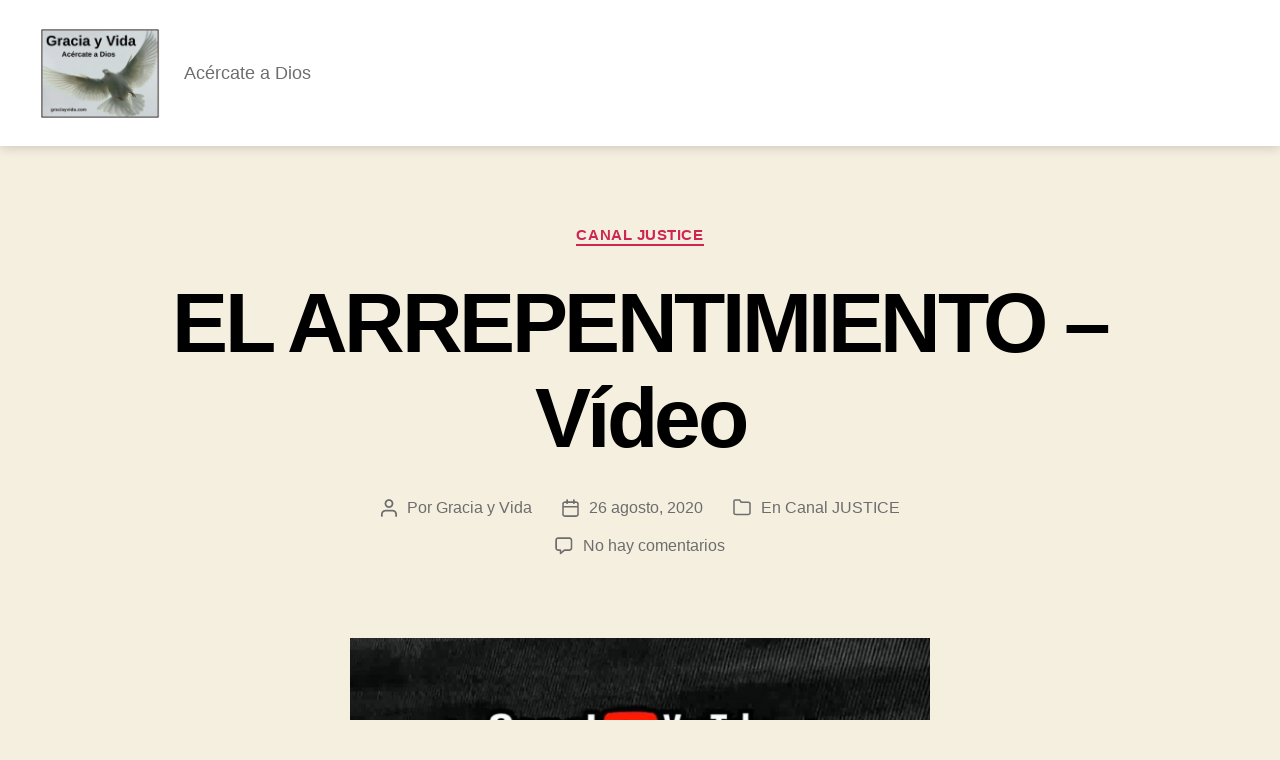

--- FILE ---
content_type: text/html; charset=UTF-8
request_url: https://graciayvida.com/el-arrepentimiento-video/
body_size: 43765
content:
<!DOCTYPE html><html class="no-js" lang="es" prefix="og: https://ogp.me/ns#"><head><script data-no-optimize="1">var litespeed_docref=sessionStorage.getItem("litespeed_docref");litespeed_docref&&(Object.defineProperty(document,"referrer",{get:function(){return litespeed_docref}}),sessionStorage.removeItem("litespeed_docref"));</script> <meta charset="UTF-8"><meta name="viewport" content="width=device-width, initial-scale=1.0"><link rel="profile" href="https://gmpg.org/xfn/11"> <script id="google_gtagjs-js-consent-mode-data-layer" type="litespeed/javascript">window.dataLayer=window.dataLayer||[];function gtag(){dataLayer.push(arguments)}
gtag('consent','default',{"ad_personalization":"denied","ad_storage":"denied","ad_user_data":"denied","analytics_storage":"denied","functionality_storage":"denied","security_storage":"denied","personalization_storage":"denied","region":["AT","BE","BG","CH","CY","CZ","DE","DK","EE","ES","FI","FR","GB","GR","HR","HU","IE","IS","IT","LI","LT","LU","LV","MT","NL","NO","PL","PT","RO","SE","SI","SK"],"wait_for_update":500});window._googlesitekitConsentCategoryMap={"statistics":["analytics_storage"],"marketing":["ad_storage","ad_user_data","ad_personalization"],"functional":["functionality_storage","security_storage"],"preferences":["personalization_storage"]};window._googlesitekitConsents={"ad_personalization":"denied","ad_storage":"denied","ad_user_data":"denied","analytics_storage":"denied","functionality_storage":"denied","security_storage":"denied","personalization_storage":"denied","region":["AT","BE","BG","CH","CY","CZ","DE","DK","EE","ES","FI","FR","GB","GR","HR","HU","IE","IS","IT","LI","LT","LU","LV","MT","NL","NO","PL","PT","RO","SE","SI","SK"],"wait_for_update":500}</script> <title>EL ARREPENTIMIENTO - Vídeo - Gracia Y Vida</title><meta name="description" content="EL ARREPENTIMIENTO - Vídeo - ¿Sabes qué es arrepentimiento? El sentido bíblico es mucho más abarcativo que el que utilizamos normalmente."/><meta name="robots" content="follow, index, max-snippet:-1, max-video-preview:-1, max-image-preview:large"/><link rel="canonical" href="https://graciayvida.com/el-arrepentimiento-video/" /><meta property="og:locale" content="es_ES" /><meta property="og:type" content="article" /><meta property="og:title" content="EL ARREPENTIMIENTO - Vídeo - Gracia Y Vida" /><meta property="og:description" content="EL ARREPENTIMIENTO - Vídeo - ¿Sabes qué es arrepentimiento? El sentido bíblico es mucho más abarcativo que el que utilizamos normalmente." /><meta property="og:url" content="https://graciayvida.com/el-arrepentimiento-video/" /><meta property="og:site_name" content="Gracia y Vida" /><meta property="article:publisher" content="https://www.facebook.com/graciayvidacontacto/" /><meta property="article:section" content="Canal JUSTICE" /><meta property="og:updated_time" content="2020-08-26T19:40:37-03:00" /><meta property="og:image" content="https://graciayvida.com/wp-content/uploads/2020/08/El-arrepentimiento.jpg" /><meta property="og:image:secure_url" content="https://graciayvida.com/wp-content/uploads/2020/08/El-arrepentimiento.jpg" /><meta property="og:image:width" content="1200" /><meta property="og:image:height" content="675" /><meta property="og:image:alt" content="EL ARREPENTIMIENTO - Vídeo" /><meta property="og:image:type" content="image/jpeg" /><meta property="article:published_time" content="2020-08-26T08:17:11-03:00" /><meta property="article:modified_time" content="2020-08-26T19:40:37-03:00" /><meta name="twitter:card" content="summary_large_image" /><meta name="twitter:title" content="EL ARREPENTIMIENTO - Vídeo - Gracia Y Vida" /><meta name="twitter:description" content="EL ARREPENTIMIENTO - Vídeo - ¿Sabes qué es arrepentimiento? El sentido bíblico es mucho más abarcativo que el que utilizamos normalmente." /><meta name="twitter:site" content="@GraciayVida1" /><meta name="twitter:creator" content="@GraciayVida1" /><meta name="twitter:image" content="https://graciayvida.com/wp-content/uploads/2020/08/El-arrepentimiento.jpg" /><meta name="twitter:label1" content="Escrito por" /><meta name="twitter:data1" content="Gracia y Vida" /><meta name="twitter:label2" content="Tiempo de lectura" /><meta name="twitter:data2" content="4 minutos" /> <script type="application/ld+json" class="rank-math-schema">{"@context":"https://schema.org","@graph":[{"@type":["Person","Organization"],"@id":"https://graciayvida.com/#person","name":"Gracia y Vida","sameAs":["https://www.facebook.com/graciayvidacontacto/","https://twitter.com/GraciayVida1"],"logo":{"@type":"ImageObject","@id":"https://graciayvida.com/#logo","url":"https://graciayvida.com/wp-content/uploads/2020/01/cropped-Imagen-identidad-de-Gracia-y-Vida.png","contentUrl":"https://graciayvida.com/wp-content/uploads/2020/01/cropped-Imagen-identidad-de-Gracia-y-Vida.png","caption":"Gracia y Vida","inLanguage":"es","width":"248","height":"186"},"image":{"@type":"ImageObject","@id":"https://graciayvida.com/#logo","url":"https://graciayvida.com/wp-content/uploads/2020/01/cropped-Imagen-identidad-de-Gracia-y-Vida.png","contentUrl":"https://graciayvida.com/wp-content/uploads/2020/01/cropped-Imagen-identidad-de-Gracia-y-Vida.png","caption":"Gracia y Vida","inLanguage":"es","width":"248","height":"186"}},{"@type":"WebSite","@id":"https://graciayvida.com/#website","url":"https://graciayvida.com","name":"Gracia y Vida","publisher":{"@id":"https://graciayvida.com/#person"},"inLanguage":"es"},{"@type":"ImageObject","@id":"https://graciayvida.com/wp-content/uploads/2020/08/El-arrepentimiento.jpg","url":"https://graciayvida.com/wp-content/uploads/2020/08/El-arrepentimiento.jpg","width":"1200","height":"675","caption":"EL ARREPENTIMIENTO - V\u00eddeo","inLanguage":"es"},{"@type":"BreadcrumbList","@id":"https://graciayvida.com/el-arrepentimiento-video/#breadcrumb","itemListElement":[{"@type":"ListItem","position":"1","item":{"@id":"https://graciayvida.com","name":"Inicio"}},{"@type":"ListItem","position":"2","item":{"@id":"https://graciayvida.com/el-arrepentimiento-video/","name":"EL ARREPENTIMIENTO &#8211; V\u00eddeo"}}]},{"@type":"WebPage","@id":"https://graciayvida.com/el-arrepentimiento-video/#webpage","url":"https://graciayvida.com/el-arrepentimiento-video/","name":"EL ARREPENTIMIENTO - V\u00eddeo - Gracia Y Vida","datePublished":"2020-08-26T08:17:11-03:00","dateModified":"2020-08-26T19:40:37-03:00","isPartOf":{"@id":"https://graciayvida.com/#website"},"primaryImageOfPage":{"@id":"https://graciayvida.com/wp-content/uploads/2020/08/El-arrepentimiento.jpg"},"inLanguage":"es","breadcrumb":{"@id":"https://graciayvida.com/el-arrepentimiento-video/#breadcrumb"}},{"@type":"Person","@id":"https://graciayvida.com/el-arrepentimiento-video/#author","name":"Gracia y Vida","image":{"@type":"ImageObject","@id":"https://secure.gravatar.com/avatar/67f917bd4459866c3532116273b5906f60e2a15f924b5cc41771b6b3f674bee4?s=96&amp;r=g","url":"https://secure.gravatar.com/avatar/67f917bd4459866c3532116273b5906f60e2a15f924b5cc41771b6b3f674bee4?s=96&amp;r=g","caption":"Gracia y Vida","inLanguage":"es"}},{"@type":"BlogPosting","headline":"EL ARREPENTIMIENTO - V\u00eddeo - Gracia Y Vida","keywords":"EL ARREPENTIMIENTO,V\u00eddeo","datePublished":"2020-08-26T08:17:11-03:00","dateModified":"2020-08-26T19:40:37-03:00","author":{"@id":"https://graciayvida.com/el-arrepentimiento-video/#author","name":"Gracia y Vida"},"publisher":{"@id":"https://graciayvida.com/#person"},"description":"EL ARREPENTIMIENTO - V\u00eddeo - \u00bfSabes qu\u00e9 es arrepentimiento? El sentido b\u00edblico es mucho m\u00e1s abarcativo que el que utilizamos normalmente.","name":"EL ARREPENTIMIENTO - V\u00eddeo - Gracia Y Vida","@id":"https://graciayvida.com/el-arrepentimiento-video/#richSnippet","isPartOf":{"@id":"https://graciayvida.com/el-arrepentimiento-video/#webpage"},"image":{"@id":"https://graciayvida.com/wp-content/uploads/2020/08/El-arrepentimiento.jpg"},"inLanguage":"es","mainEntityOfPage":{"@id":"https://graciayvida.com/el-arrepentimiento-video/#webpage"}}]}</script> <link rel='dns-prefetch' href='//static.addtoany.com' /><link rel='dns-prefetch' href='//www.googletagmanager.com' /><link rel='dns-prefetch' href='//pagead2.googlesyndication.com' /><link rel='dns-prefetch' href='//fundingchoicesmessages.google.com' /><link rel="alternate" title="oEmbed (JSON)" type="application/json+oembed" href="https://graciayvida.com/wp-json/oembed/1.0/embed?url=https%3A%2F%2Fgraciayvida.com%2Fel-arrepentimiento-video%2F" /><link rel="alternate" title="oEmbed (XML)" type="text/xml+oembed" href="https://graciayvida.com/wp-json/oembed/1.0/embed?url=https%3A%2F%2Fgraciayvida.com%2Fel-arrepentimiento-video%2F&#038;format=xml" /><style id='wp-img-auto-sizes-contain-inline-css'>img:is([sizes=auto i],[sizes^="auto," i]){contain-intrinsic-size:3000px 1500px}
/*# sourceURL=wp-img-auto-sizes-contain-inline-css */</style><style id="litespeed-ccss">ul{box-sizing:border-box}:root{--wp--preset--font-size--normal:16px;--wp--preset--font-size--huge:42px}.has-text-align-center{text-align:center}.screen-reader-text{border:0;clip:rect(1px,1px,1px,1px);clip-path:inset(50%);height:1px;margin:-1px;overflow:hidden;padding:0;position:absolute;width:1px;word-wrap:normal!important}:root{--tw-block-rounded:16px;--tw-block-rounded-sm:.5rem;--tw-block-border-color:hsla(0,0%,50%,.4);--tw-block-shadow:0 8px 18px 0 rgba(0,0,0,.12);--tw-block-shadow-lg:0 16px 26px 0 rgba(0,0,0,.14);--tw-block-hard-shadow:0 0 0 2px #000,6px 6px 0 2px #000}:root{--wp--preset--aspect-ratio--square:1;--wp--preset--aspect-ratio--4-3:4/3;--wp--preset--aspect-ratio--3-4:3/4;--wp--preset--aspect-ratio--3-2:3/2;--wp--preset--aspect-ratio--2-3:2/3;--wp--preset--aspect-ratio--16-9:16/9;--wp--preset--aspect-ratio--9-16:9/16;--wp--preset--color--black:#000;--wp--preset--color--cyan-bluish-gray:#abb8c3;--wp--preset--color--white:#fff;--wp--preset--color--pale-pink:#f78da7;--wp--preset--color--vivid-red:#cf2e2e;--wp--preset--color--luminous-vivid-orange:#ff6900;--wp--preset--color--luminous-vivid-amber:#fcb900;--wp--preset--color--light-green-cyan:#7bdcb5;--wp--preset--color--vivid-green-cyan:#00d084;--wp--preset--color--pale-cyan-blue:#8ed1fc;--wp--preset--color--vivid-cyan-blue:#0693e3;--wp--preset--color--vivid-purple:#9b51e0;--wp--preset--color--accent:#cd2653;--wp--preset--color--primary:#000;--wp--preset--color--secondary:#6d6d6d;--wp--preset--color--subtle-background:#eee5cc;--wp--preset--color--background:#f5efe0;--wp--preset--gradient--vivid-cyan-blue-to-vivid-purple:linear-gradient(135deg,rgba(6,147,227,1) 0%,#9b51e0 100%);--wp--preset--gradient--light-green-cyan-to-vivid-green-cyan:linear-gradient(135deg,#7adcb4 0%,#00d082 100%);--wp--preset--gradient--luminous-vivid-amber-to-luminous-vivid-orange:linear-gradient(135deg,rgba(252,185,0,1) 0%,rgba(255,105,0,1) 100%);--wp--preset--gradient--luminous-vivid-orange-to-vivid-red:linear-gradient(135deg,rgba(255,105,0,1) 0%,#cf2e2e 100%);--wp--preset--gradient--very-light-gray-to-cyan-bluish-gray:linear-gradient(135deg,#eee 0%,#a9b8c3 100%);--wp--preset--gradient--cool-to-warm-spectrum:linear-gradient(135deg,#4aeadc 0%,#9778d1 20%,#cf2aba 40%,#ee2c82 60%,#fb6962 80%,#fef84c 100%);--wp--preset--gradient--blush-light-purple:linear-gradient(135deg,#ffceec 0%,#9896f0 100%);--wp--preset--gradient--blush-bordeaux:linear-gradient(135deg,#fecda5 0%,#fe2d2d 50%,#6b003e 100%);--wp--preset--gradient--luminous-dusk:linear-gradient(135deg,#ffcb70 0%,#c751c0 50%,#4158d0 100%);--wp--preset--gradient--pale-ocean:linear-gradient(135deg,#fff5cb 0%,#b6e3d4 50%,#33a7b5 100%);--wp--preset--gradient--electric-grass:linear-gradient(135deg,#caf880 0%,#71ce7e 100%);--wp--preset--gradient--midnight:linear-gradient(135deg,#020381 0%,#2874fc 100%);--wp--preset--font-size--small:16px;--wp--preset--font-size--medium:21px;--wp--preset--font-size--large:24px;--wp--preset--font-size--x-large:42px;--wp--preset--font-size--normal:19px;--wp--preset--font-size--larger:28px;--wp--preset--font-size--h-6:18.01px;--wp--preset--font-size--h-5:24.01px;--wp--preset--font-size--h-4:32.01px;--wp--preset--font-size--h-3:40.01px;--wp--preset--font-size--h-2:48.01px;--wp--preset--font-size--h-1:84px;--wp--preset--spacing--20:.44rem;--wp--preset--spacing--30:.67rem;--wp--preset--spacing--40:1rem;--wp--preset--spacing--50:1.5rem;--wp--preset--spacing--60:2.25rem;--wp--preset--spacing--70:3.38rem;--wp--preset--spacing--80:5.06rem;--wp--preset--shadow--natural:6px 6px 9px rgba(0,0,0,.2);--wp--preset--shadow--deep:12px 12px 50px rgba(0,0,0,.4);--wp--preset--shadow--sharp:6px 6px 0px rgba(0,0,0,.2);--wp--preset--shadow--outlined:6px 6px 0px -3px rgba(255,255,255,1),6px 6px rgba(0,0,0,1);--wp--preset--shadow--crisp:6px 6px 0px rgba(0,0,0,1)}html,body{border:none;margin:0;padding:0}h1,p,img,li,ul,form,label,button{border:none;font-size:inherit;line-height:inherit;margin:0;padding:0;text-align:inherit}html{font-size:62.5%;scroll-behavior:smooth}@media (prefers-reduced-motion:reduce){html{scroll-behavior:auto}}body{background:#f5efe0;box-sizing:border-box;color:#000;font-family:-apple-system,BlinkMacSystemFont,"Helvetica Neue",Helvetica,sans-serif;font-size:1.8rem;letter-spacing:-.015em;text-align:left}@supports (font-variation-settings:normal){body{font-family:"Inter var",-apple-system,BlinkMacSystemFont,"Helvetica Neue",Helvetica,sans-serif}}*,*:before,*:after{box-sizing:inherit;-webkit-font-smoothing:antialiased;word-break:break-word;word-wrap:break-word}#site-content{overflow:hidden}.screen-reader-text{border:0;clip:rect(1px,1px,1px,1px);-webkit-clip-path:inset(50%);clip-path:inset(50%);height:1px;margin:-1px;overflow:hidden;padding:0;position:absolute!important;width:1px;word-wrap:normal!important;word-break:normal}.skip-link{left:-9999rem;top:2.5rem;z-index:999999999;text-decoration:underline}@media (prefers-reduced-motion:reduce){*{animation-duration:0s!important}}main{display:block}h1,.faux-heading{font-feature-settings:"lnum";font-variant-numeric:lining-nums;font-weight:700;letter-spacing:-.0415625em;line-height:1.25;margin:3.5rem 0 2rem}h1{font-size:3.6rem;font-weight:800;line-height:1.138888889}p{line-height:1.5;margin:0 0 1em}a{color:#cd2653;text-decoration:underline}ul{margin:0 0 3rem 3rem}ul{list-style:disc}ul ul{list-style:circle}ul ul ul{list-style:square}li{line-height:1.5;margin:.5rem 0 0 2rem}li>ul{margin:1rem 0 0 2rem}.reset-list-style,.reset-list-style ul{list-style:none;margin:0}.reset-list-style li{margin:0}svg,img{display:block;height:auto;max-width:100%}label{display:block;font-size:1.6rem;font-weight:400;margin:0 0 .5rem}input,button,.button{font-family:-apple-system,BlinkMacSystemFont,"Helvetica Neue",Helvetica,sans-serif;line-height:1}@supports (font-variation-settings:normal){input,button,.button{font-family:"Inter var",-apple-system,BlinkMacSystemFont,"Helvetica Neue",Helvetica,sans-serif}}input{border-color:#dcd7ca;color:#000}input[type=search]{-webkit-appearance:none;-moz-appearance:none;background:#fff;border-radius:0;border-style:solid;border-width:.1rem;box-shadow:none;display:block;font-size:1.6rem;letter-spacing:-.015em;margin:0;max-width:100%;padding:1.5rem 1.8rem;width:100%}input::-webkit-input-placeholder{line-height:normal}input:-ms-input-placeholder{line-height:normal}input::-moz-placeholder{line-height:revert}input[type=search]::-webkit-search-decoration,input[type=search]::-webkit-search-cancel-button,input[type=search]::-webkit-search-results-button,input[type=search]::-webkit-search-results-decoration{display:none}button,.button,input[type=submit]{-webkit-appearance:none;-moz-appearance:none;background:#cd2653;border:none;border-radius:0;color:#fff;display:inline-block;font-size:1.5rem;font-weight:600;letter-spacing:.0333em;line-height:1.25;margin:0;opacity:1;padding:1.1em 1.44em;text-align:center;text-decoration:none;text-transform:uppercase}.section-inner{margin-left:auto;margin-right:auto;max-width:120rem;width:calc(100% - 4rem)}.section-inner.max-percentage{width:100%}.section-inner.small{max-width:80rem}.section-inner.medium{max-width:100rem}.toggle{-moz-appearance:none;-webkit-appearance:none;color:inherit;font-family:inherit;position:relative;-webkit-touch-callout:none;text-align:inherit}button.toggle{background:0 0;border:none;box-shadow:none;border-radius:0;font-size:inherit;font-weight:400;letter-spacing:inherit;padding:0;text-transform:none}.no-js .hide-no-js{display:none!important}.fill-children-current-color,.fill-children-current-color *{fill:currentColor}.search-form{align-items:stretch;display:flex;flex-wrap:nowrap;margin:0 0 -.8rem -.8rem}.search-form .search-field,.search-form .search-submit{margin:0 0 .8rem .8rem}.search-form label{align-items:stretch;display:flex;font-size:inherit;margin:0;width:100%}.search-form .search-field{width:100%}.search-form .search-submit{flex-shrink:0}.cover-modal{display:none;-ms-overflow-style:none;overflow:-moz-scrollbars-none}.cover-modal::-webkit-scrollbar{display:none!important}#site-header{background:#fff;position:relative}.header-inner{max-width:168rem;padding:3.15rem 0;z-index:100}.header-titles-wrapper{align-items:center;display:flex;justify-content:center;padding:0 4rem;text-align:center}.site-logo,.site-description{margin:0}.site-description{margin-top:1rem;color:#6d6d6d;font-size:1.8rem;font-weight:500;display:none;letter-spacing:-.0311em}.site-logo a,.site-logo img{display:block}.site-logo img{max-height:6rem;margin:0 auto;width:auto}.header-navigation-wrapper{display:none}.header-toggles{display:none}.header-inner .toggle{align-items:center;display:flex;overflow:visible;padding:0 2rem}.header-inner .toggle svg{display:block;position:relative;z-index:1}.header-inner .toggle path{fill:currentColor}.toggle-inner{display:flex;justify-content:center;height:2.3rem;position:relative}.toggle-icon{display:block;overflow:hidden}.toggle-inner .toggle-text{color:#6d6d6d;font-size:1rem;font-weight:600;position:absolute;top:calc(100% + .5rem);width:auto;white-space:nowrap;word-break:break-all}.search-toggle{position:absolute;bottom:0;left:0;top:0}.search-toggle .toggle-icon,.search-toggle svg{height:2.5rem;max-width:2.3rem;width:2.3rem}.nav-toggle{position:absolute;bottom:0;right:0;top:0;width:6.6rem}.nav-toggle .toggle-icon,.nav-toggle svg{height:.8rem;width:2.6rem}.nav-toggle .toggle-inner{padding-top:.8rem}.menu-modal{background:#fff;display:none;opacity:0;overflow-y:auto;overflow-x:hidden;position:fixed;bottom:0;left:-99999rem;right:99999rem;top:0;z-index:99}.menu-modal-inner{background:#fff;display:flex;justify-content:stretch;overflow:auto;-ms-overflow-style:auto;width:100%}.menu-wrapper{display:flex;flex-direction:column;justify-content:space-between;position:relative}button.close-nav-toggle{align-items:center;display:flex;font-size:1.6rem;font-weight:500;justify-content:flex-end;padding:3.1rem 0;width:100%}button.close-nav-toggle svg{height:1.6rem;width:1.6rem}button.close-nav-toggle .toggle-text{margin-right:1.6rem}.menu-modal .menu-top{flex-shrink:0}.modal-menu{position:relative;left:calc(50% - 50vw);width:100vw}.modal-menu li{border-color:#dedfdf;border-style:solid;border-width:.1rem 0 0;display:flex;flex-wrap:wrap;line-height:1;justify-content:flex-start;margin:0}.modal-menu>li>.ancestor-wrapper>a{font-size:2rem;font-weight:700;letter-spacing:-.0375em}.modal-menu>li:last-child{border-bottom-width:.1rem}.modal-menu .ancestor-wrapper{display:flex;justify-content:space-between;width:100%}.modal-menu a{display:block;padding:2rem 2.5rem;text-decoration:none;width:100%}button.sub-menu-toggle{border-left:.1rem solid #dedfdf;flex-shrink:0;margin:1rem 0;padding:0 2.5rem}button.sub-menu-toggle svg{height:.9rem;width:1.5rem}.modal-menu ul{display:none;margin:0;width:100%}.modal-menu ul li{border-left-width:1rem}.modal-menu ul li a{color:inherit;font-weight:500}.menu-wrapper .menu-item{position:relative}.expanded-menu{display:none}.mobile-menu{display:block}.menu-bottom{flex-shrink:0;padding:4rem 0}.search-modal{background:rgba(0,0,0,.2);display:none;opacity:0;position:fixed;bottom:0;left:-9999rem;top:0;width:100%;z-index:999}.search-modal-inner{background:#fff;transform:translateY(-100%)}.search-modal-inner .section-inner{display:flex;justify-content:space-between;max-width:168rem}button.search-untoggle{align-items:center;display:flex;flex-shrink:0;justify-content:center;margin-right:-2.5rem;padding:0 2.5rem}.search-modal button.search-untoggle{color:inherit}.search-untoggle svg{height:1.5rem;width:1.5rem}.search-modal form{margin:0;position:relative;width:100%}.search-modal .search-field{background:0 0;border:none;border-radius:0;color:inherit;font-size:2rem;letter-spacing:-.0277em;height:8.4rem;margin:0 0 0 -2rem;max-width:calc(100% + 2rem);padding:0 0 0 2rem;width:calc(100% + 2rem)}.search-modal .search-field::-webkit-input-placeholder{color:inherit}.search-modal .search-field:-ms-input-placeholder{color:inherit}.search-modal .search-field::-moz-placeholder{color:inherit;line-height:4}.search-modal .search-submit{position:absolute;right:-9999rem;top:50%;transform:translateY(-50%)}.singular .entry-header{background-color:#fff;padding:4rem 0}.entry-categories{line-height:1.25;margin-bottom:2rem}.entry-categories-inner{justify-content:center;display:flex;flex-wrap:wrap;margin:-.5rem 0 0 -1rem}.entry-categories a{border-bottom:.15rem solid currentColor;font-size:1.4rem;font-weight:700;letter-spacing:.036666667em;margin:.5rem 0 0 1rem;text-decoration:none;text-transform:uppercase}h1.entry-title{margin:0}.intro-text{margin-top:2rem}.singular .intro-text{font-size:2rem;letter-spacing:-.0315em;line-height:1.4}.has-text-align-center{text-align:center}.comment-reply-title small a{text-decoration:none}@media (max-width:479px){ul{margin:0 0 3rem 2rem}li{margin:.5rem 0 0 1rem}}@media (min-width:700px){ul{margin-bottom:4rem}h1{margin:6rem auto 3rem}h1{font-size:6.4rem}button,.button,input[type=submit]{font-size:1.7rem}.section-inner{width:calc(100% - 8rem)}.header-inner{padding:3.8rem 0}.site-description{display:block}.site-logo img{max-height:9rem}.toggle-inner .toggle-text{font-size:1.2rem}.search-toggle{left:2rem}.nav-toggle{right:2rem}button.close-nav-toggle{font-size:1.8rem;padding:4rem 0}button.close-nav-toggle svg{height:2rem;width:2rem}button.close-nav-toggle .toggle-text{margin-right:2.1rem}.modal-menu{left:auto;width:100%}.modal-menu>li>.ancestor-wrapper>a{font-size:2.4rem;padding:2.5rem 0}.modal-menu ul li{border-left-color:transparent}.modal-menu>li>.ancestor-wrapper>button.sub-menu-toggle{padding:0 3rem}.modal-menu>li>.ancestor-wrapper>button.sub-menu-toggle svg{height:1.1rem;width:1.8rem}.menu-bottom{align-items:center;display:flex;justify-content:space-between;padding:4.4rem 0}.search-modal form{position:relative;width:100%}.search-untoggle svg{height:2.5rem;width:2.5rem}.search-modal .search-field{border:none;font-size:3.2rem;height:14rem}.search-modal .search-field::-moz-placeholder{line-height:4.375}.singular .entry-header{padding:8rem 0}.entry-categories{margin-bottom:3rem}.entry-categories-inner{margin:-1rem 0 0 -2rem}.entry-categories a{font-size:1.5rem;margin:1rem 0 0 2rem}.intro-text{font-size:2rem;margin-top:2.5rem}.singular .intro-text{font-size:2.6rem}}@media (min-width:1000px){#site-header{z-index:2}.header-inner{align-items:center;display:flex;justify-content:space-between;padding:2.8rem 0}.header-titles-wrapper{margin-right:4rem;max-width:50%;padding:0;text-align:left}.header-titles{align-items:baseline;display:flex;flex-wrap:wrap;justify-content:flex-start;margin:-1rem 0 0 -2.4rem}.header-titles .site-logo,.header-titles .site-description{margin:1rem 0 0 2.4rem}.wp-custom-logo .header-titles{align-items:center}.header-navigation-wrapper{align-items:center;display:flex}.mobile-search-toggle,.mobile-nav-toggle{display:none!important}.header-toggles{display:flex;flex-shrink:0;margin-right:-3rem}.header-inner .toggle{height:4.4rem;padding:0 3rem;position:relative;bottom:auto;left:auto;right:auto;top:auto;width:auto}.header-inner .toggle-wrapper{position:relative}.header-inner .toggle-wrapper:before{background:#dedfdf;content:"";display:block;height:2.7rem;position:absolute;left:0;top:calc(50% - 1.35rem);width:.1rem}.header-inner .toggle-wrapper:first-child:before{content:none}.toggle-inner{position:static}.toggle-inner .toggle-text{left:0;right:0;text-align:center;top:calc(100% - .3rem);width:auto}.header-toggles:only-child .nav-toggle .toggle-inner{padding-top:0}.header-toggles:only-child .toggle-inner{display:flex;flex-wrap:nowrap;align-items:center}.header-toggles:only-child .toggle-inner .svg-icon{order:1}.header-toggles:only-child .toggle-inner .toggle-text{position:static;padding-right:20px;font-size:15px;color:inherit}.menu-modal{opacity:1;justify-content:flex-end;padding:0}.menu-modal.cover-modal{background:rgba(0,0,0,0)}.menu-wrapper.section-inner{width:calc(100% - 8rem)}.menu-modal-inner{box-shadow:0 0 2rem 0 rgba(0,0,0,.1);opacity:0;padding:0;transform:translateX(20rem);width:50rem}.mobile-menu{display:none}.expanded-menu{display:block}.menu-bottom{padding:6rem 0}.singular .intro-text{font-size:2.8rem}}@media (min-width:1220px){h1{font-size:8.4rem}.header-toggles{margin-right:-4rem}.header-toggles .toggle{padding:0 4rem}.singular .intro-text{font-size:3.2rem;letter-spacing:-.03125em;line-height:1.375}}a{color:#cd2653}button,.button,input[type=submit]{background-color:#cd2653}body{color:#000}input{border-color:#dcd7ca}.modal-menu a,.singular:not(.overlay-header) .entry-header a{color:#cd2653}.header-footer-group,body:not(.overlay-header) #site-header .toggle,.menu-modal .toggle{color:#000}.site-description,body:not(.overlay-header) .toggle-inner .toggle-text{color:#6d6d6d}.header-footer-group input,.menu-modal nav *{border-color:#dcd7ca}body:not(.overlay-header) .header-inner .toggle-wrapper:before{background-color:#dcd7ca}body{overflow-x:hidden;--tw-block-rounded:6px;--tw-text-width:58rem;--tw-wide-width:120rem}#site-content{overflow:visible}ul{margin-inline-start:0;margin-bottom:1.25em}.tw-font-active,.tw-font-active .modal-menu li a,.tw-font-active .search-modal .search-field,.tw-font-active .site-description,.tw-font-active input[type=search],.tw-font-active.singular .intro-text{letter-spacing:normal}.tw-font-active .faux-heading{letter-spacing:-.015em;line-height:1.2}#site-header{z-index:99}.tw-header-shadow #site-header{box-shadow:0 2px 10px 0 rgba(0,0,0,.16)}.custom-logo-link{position:relative}.tw-nav-hover-color .modal-menu>li>.ancestor-wrapper>a{text-decoration:none}.modal-socials-hidden .menu-bottom{display:none}.modal-socials-hidden .menu-top{padding-bottom:5rem}.entry-header .intro-text p{line-height:inherit}@media (max-width:479px){li{margin-inline-start:2rem}}@media (max-width:999px){.header-inner{padding:2.8rem 0}button.close-nav-toggle{padding:2.85rem 0}}body{font-family:-apple-system,BlinkMacSystemFont,"Segoe UI","Helvetica Neue",Helvetica,sans-serif}h1,.faux-heading{font-family:-apple-system,BlinkMacSystemFont,"Segoe UI","Helvetica Neue",Helvetica,sans-serif}ul.modal-menu{font-family:-apple-system,BlinkMacSystemFont,"Segoe UI","Helvetica Neue",Helvetica,sans-serif}.intro-text,input,button,.button,.entry-categories,label,.toggle .toggle-text{font-family:-apple-system,BlinkMacSystemFont,"Segoe UI","Helvetica Neue",Helvetica,sans-serif}h1{font-weight:700}ul.modal-menu>li .ancestor-wrapper a{font-weight:500}:root{-webkit-touch-callout:none}</style><link rel="preload" data-asynced="1" data-optimized="2" as="style" onload="this.onload=null;this.rel='stylesheet'" href="https://graciayvida.com/wp-content/litespeed/ucss/e44e49e84f3fd153ff28688e509a66f2.css?ver=d41dd" /><script data-optimized="1" type="litespeed/javascript" data-src="https://graciayvida.com/wp-content/plugins/litespeed-cache/assets/js/css_async.min.js"></script> <style id='classic-theme-styles-inline-css'>/*! This file is auto-generated */
.wp-block-button__link{color:#fff;background-color:#32373c;border-radius:9999px;box-shadow:none;text-decoration:none;padding:calc(.667em + 2px) calc(1.333em + 2px);font-size:1.125em}.wp-block-file__button{background:#32373c;color:#fff;text-decoration:none}
/*# sourceURL=/wp-includes/css/classic-themes.min.css */</style><style id='twentig-blocks-inline-css'>@media (width < 700px) { .tw-sm-hidden { display: none !important; }}@media (700px <= width < 1024px) { .tw-md-hidden { display: none !important; }}@media (width >= 1024px) { .tw-lg-hidden { display: none !important; }}
.tw-mt-0{margin-top:0px!important;}.tw-mb-0{margin-bottom:0px!important;}.tw-mt-1{margin-top:5px!important;}.tw-mb-1{margin-bottom:5px!important;}.tw-mt-2{margin-top:10px!important;}.tw-mb-2{margin-bottom:10px!important;}.tw-mt-3{margin-top:15px!important;}.tw-mb-3{margin-bottom:15px!important;}.tw-mt-4{margin-top:20px!important;}.tw-mb-4{margin-bottom:20px!important;}.tw-mt-5{margin-top:30px!important;}.tw-mb-5{margin-bottom:30px!important;}.tw-mt-6{margin-top:40px!important;}.tw-mb-6{margin-bottom:40px!important;}.tw-mt-7{margin-top:50px!important;}.tw-mb-7{margin-bottom:50px!important;}.tw-mt-8{margin-top:60px!important;}.tw-mb-8{margin-bottom:60px!important;}.tw-mt-9{margin-top:80px!important;}.tw-mb-9{margin-bottom:80px!important;}.tw-mt-10{margin-top:100px!important;}.tw-mb-10{margin-bottom:100px!important;}.tw-mt-auto{margin-top:auto!important;}.tw-mb-auto{margin-bottom:auto!important;}
/*# sourceURL=twentig-blocks-inline-css */</style><style id='global-styles-inline-css'>:root{--wp--preset--aspect-ratio--square: 1;--wp--preset--aspect-ratio--4-3: 4/3;--wp--preset--aspect-ratio--3-4: 3/4;--wp--preset--aspect-ratio--3-2: 3/2;--wp--preset--aspect-ratio--2-3: 2/3;--wp--preset--aspect-ratio--16-9: 16/9;--wp--preset--aspect-ratio--9-16: 9/16;--wp--preset--color--black: #000000;--wp--preset--color--cyan-bluish-gray: #abb8c3;--wp--preset--color--white: #ffffff;--wp--preset--color--pale-pink: #f78da7;--wp--preset--color--vivid-red: #cf2e2e;--wp--preset--color--luminous-vivid-orange: #ff6900;--wp--preset--color--luminous-vivid-amber: #fcb900;--wp--preset--color--light-green-cyan: #7bdcb5;--wp--preset--color--vivid-green-cyan: #00d084;--wp--preset--color--pale-cyan-blue: #8ed1fc;--wp--preset--color--vivid-cyan-blue: #0693e3;--wp--preset--color--vivid-purple: #9b51e0;--wp--preset--color--accent: #cd2653;--wp--preset--color--primary: #000000;--wp--preset--color--secondary: #6d6d6d;--wp--preset--color--subtle-background: #eee5cc;--wp--preset--color--background: #f5efe0;--wp--preset--gradient--vivid-cyan-blue-to-vivid-purple: linear-gradient(135deg,rgb(6,147,227) 0%,rgb(155,81,224) 100%);--wp--preset--gradient--light-green-cyan-to-vivid-green-cyan: linear-gradient(135deg,rgb(122,220,180) 0%,rgb(0,208,130) 100%);--wp--preset--gradient--luminous-vivid-amber-to-luminous-vivid-orange: linear-gradient(135deg,rgb(252,185,0) 0%,rgb(255,105,0) 100%);--wp--preset--gradient--luminous-vivid-orange-to-vivid-red: linear-gradient(135deg,rgb(255,105,0) 0%,rgb(207,46,46) 100%);--wp--preset--gradient--very-light-gray-to-cyan-bluish-gray: linear-gradient(135deg,rgb(238,238,238) 0%,rgb(169,184,195) 100%);--wp--preset--gradient--cool-to-warm-spectrum: linear-gradient(135deg,rgb(74,234,220) 0%,rgb(151,120,209) 20%,rgb(207,42,186) 40%,rgb(238,44,130) 60%,rgb(251,105,98) 80%,rgb(254,248,76) 100%);--wp--preset--gradient--blush-light-purple: linear-gradient(135deg,rgb(255,206,236) 0%,rgb(152,150,240) 100%);--wp--preset--gradient--blush-bordeaux: linear-gradient(135deg,rgb(254,205,165) 0%,rgb(254,45,45) 50%,rgb(107,0,62) 100%);--wp--preset--gradient--luminous-dusk: linear-gradient(135deg,rgb(255,203,112) 0%,rgb(199,81,192) 50%,rgb(65,88,208) 100%);--wp--preset--gradient--pale-ocean: linear-gradient(135deg,rgb(255,245,203) 0%,rgb(182,227,212) 50%,rgb(51,167,181) 100%);--wp--preset--gradient--electric-grass: linear-gradient(135deg,rgb(202,248,128) 0%,rgb(113,206,126) 100%);--wp--preset--gradient--midnight: linear-gradient(135deg,rgb(2,3,129) 0%,rgb(40,116,252) 100%);--wp--preset--font-size--small: 16px;--wp--preset--font-size--medium: 21px;--wp--preset--font-size--large: 24px;--wp--preset--font-size--x-large: 42px;--wp--preset--font-size--normal: 19px;--wp--preset--font-size--larger: 28px;--wp--preset--font-size--h-6: 18.01px;--wp--preset--font-size--h-5: 24.01px;--wp--preset--font-size--h-4: 32.01px;--wp--preset--font-size--h-3: 40.01px;--wp--preset--font-size--h-2: 48.01px;--wp--preset--font-size--h-1: 72px;--wp--preset--spacing--20: 0.44rem;--wp--preset--spacing--30: 0.67rem;--wp--preset--spacing--40: 1rem;--wp--preset--spacing--50: 1.5rem;--wp--preset--spacing--60: 2.25rem;--wp--preset--spacing--70: 3.38rem;--wp--preset--spacing--80: 5.06rem;--wp--preset--shadow--natural: 6px 6px 9px rgba(0, 0, 0, 0.2);--wp--preset--shadow--deep: 12px 12px 50px rgba(0, 0, 0, 0.4);--wp--preset--shadow--sharp: 6px 6px 0px rgba(0, 0, 0, 0.2);--wp--preset--shadow--outlined: 6px 6px 0px -3px rgb(255, 255, 255), 6px 6px rgb(0, 0, 0);--wp--preset--shadow--crisp: 6px 6px 0px rgb(0, 0, 0);}:root :where(.is-layout-flow) > :first-child{margin-block-start: 0;}:root :where(.is-layout-flow) > :last-child{margin-block-end: 0;}:root :where(.is-layout-flow) > *{margin-block-start: 24px;margin-block-end: 0;}:root :where(.is-layout-constrained) > :first-child{margin-block-start: 0;}:root :where(.is-layout-constrained) > :last-child{margin-block-end: 0;}:root :where(.is-layout-constrained) > *{margin-block-start: 24px;margin-block-end: 0;}:root :where(.is-layout-flex){gap: 24px;}:root :where(.is-layout-grid){gap: 24px;}body .is-layout-flex{display: flex;}.is-layout-flex{flex-wrap: wrap;align-items: center;}.is-layout-flex > :is(*, div){margin: 0;}body .is-layout-grid{display: grid;}.is-layout-grid > :is(*, div){margin: 0;}.has-black-color{color: var(--wp--preset--color--black) !important;}.has-cyan-bluish-gray-color{color: var(--wp--preset--color--cyan-bluish-gray) !important;}.has-white-color{color: var(--wp--preset--color--white) !important;}.has-pale-pink-color{color: var(--wp--preset--color--pale-pink) !important;}.has-vivid-red-color{color: var(--wp--preset--color--vivid-red) !important;}.has-luminous-vivid-orange-color{color: var(--wp--preset--color--luminous-vivid-orange) !important;}.has-luminous-vivid-amber-color{color: var(--wp--preset--color--luminous-vivid-amber) !important;}.has-light-green-cyan-color{color: var(--wp--preset--color--light-green-cyan) !important;}.has-vivid-green-cyan-color{color: var(--wp--preset--color--vivid-green-cyan) !important;}.has-pale-cyan-blue-color{color: var(--wp--preset--color--pale-cyan-blue) !important;}.has-vivid-cyan-blue-color{color: var(--wp--preset--color--vivid-cyan-blue) !important;}.has-vivid-purple-color{color: var(--wp--preset--color--vivid-purple) !important;}.has-accent-color{color: var(--wp--preset--color--accent) !important;}.has-primary-color{color: var(--wp--preset--color--primary) !important;}.has-secondary-color{color: var(--wp--preset--color--secondary) !important;}.has-subtle-background-color{color: var(--wp--preset--color--subtle-background) !important;}.has-background-color{color: var(--wp--preset--color--background) !important;}.has-black-background-color{background-color: var(--wp--preset--color--black) !important;}.has-cyan-bluish-gray-background-color{background-color: var(--wp--preset--color--cyan-bluish-gray) !important;}.has-white-background-color{background-color: var(--wp--preset--color--white) !important;}.has-pale-pink-background-color{background-color: var(--wp--preset--color--pale-pink) !important;}.has-vivid-red-background-color{background-color: var(--wp--preset--color--vivid-red) !important;}.has-luminous-vivid-orange-background-color{background-color: var(--wp--preset--color--luminous-vivid-orange) !important;}.has-luminous-vivid-amber-background-color{background-color: var(--wp--preset--color--luminous-vivid-amber) !important;}.has-light-green-cyan-background-color{background-color: var(--wp--preset--color--light-green-cyan) !important;}.has-vivid-green-cyan-background-color{background-color: var(--wp--preset--color--vivid-green-cyan) !important;}.has-pale-cyan-blue-background-color{background-color: var(--wp--preset--color--pale-cyan-blue) !important;}.has-vivid-cyan-blue-background-color{background-color: var(--wp--preset--color--vivid-cyan-blue) !important;}.has-vivid-purple-background-color{background-color: var(--wp--preset--color--vivid-purple) !important;}.has-accent-background-color{background-color: var(--wp--preset--color--accent) !important;}.has-primary-background-color{background-color: var(--wp--preset--color--primary) !important;}.has-secondary-background-color{background-color: var(--wp--preset--color--secondary) !important;}.has-subtle-background-background-color{background-color: var(--wp--preset--color--subtle-background) !important;}.has-background-background-color{background-color: var(--wp--preset--color--background) !important;}.has-black-border-color{border-color: var(--wp--preset--color--black) !important;}.has-cyan-bluish-gray-border-color{border-color: var(--wp--preset--color--cyan-bluish-gray) !important;}.has-white-border-color{border-color: var(--wp--preset--color--white) !important;}.has-pale-pink-border-color{border-color: var(--wp--preset--color--pale-pink) !important;}.has-vivid-red-border-color{border-color: var(--wp--preset--color--vivid-red) !important;}.has-luminous-vivid-orange-border-color{border-color: var(--wp--preset--color--luminous-vivid-orange) !important;}.has-luminous-vivid-amber-border-color{border-color: var(--wp--preset--color--luminous-vivid-amber) !important;}.has-light-green-cyan-border-color{border-color: var(--wp--preset--color--light-green-cyan) !important;}.has-vivid-green-cyan-border-color{border-color: var(--wp--preset--color--vivid-green-cyan) !important;}.has-pale-cyan-blue-border-color{border-color: var(--wp--preset--color--pale-cyan-blue) !important;}.has-vivid-cyan-blue-border-color{border-color: var(--wp--preset--color--vivid-cyan-blue) !important;}.has-vivid-purple-border-color{border-color: var(--wp--preset--color--vivid-purple) !important;}.has-accent-border-color{border-color: var(--wp--preset--color--accent) !important;}.has-primary-border-color{border-color: var(--wp--preset--color--primary) !important;}.has-secondary-border-color{border-color: var(--wp--preset--color--secondary) !important;}.has-subtle-background-border-color{border-color: var(--wp--preset--color--subtle-background) !important;}.has-background-border-color{border-color: var(--wp--preset--color--background) !important;}.has-vivid-cyan-blue-to-vivid-purple-gradient-background{background: var(--wp--preset--gradient--vivid-cyan-blue-to-vivid-purple) !important;}.has-light-green-cyan-to-vivid-green-cyan-gradient-background{background: var(--wp--preset--gradient--light-green-cyan-to-vivid-green-cyan) !important;}.has-luminous-vivid-amber-to-luminous-vivid-orange-gradient-background{background: var(--wp--preset--gradient--luminous-vivid-amber-to-luminous-vivid-orange) !important;}.has-luminous-vivid-orange-to-vivid-red-gradient-background{background: var(--wp--preset--gradient--luminous-vivid-orange-to-vivid-red) !important;}.has-very-light-gray-to-cyan-bluish-gray-gradient-background{background: var(--wp--preset--gradient--very-light-gray-to-cyan-bluish-gray) !important;}.has-cool-to-warm-spectrum-gradient-background{background: var(--wp--preset--gradient--cool-to-warm-spectrum) !important;}.has-blush-light-purple-gradient-background{background: var(--wp--preset--gradient--blush-light-purple) !important;}.has-blush-bordeaux-gradient-background{background: var(--wp--preset--gradient--blush-bordeaux) !important;}.has-luminous-dusk-gradient-background{background: var(--wp--preset--gradient--luminous-dusk) !important;}.has-pale-ocean-gradient-background{background: var(--wp--preset--gradient--pale-ocean) !important;}.has-electric-grass-gradient-background{background: var(--wp--preset--gradient--electric-grass) !important;}.has-midnight-gradient-background{background: var(--wp--preset--gradient--midnight) !important;}.has-small-font-size{font-size: var(--wp--preset--font-size--small) !important;}.has-medium-font-size{font-size: var(--wp--preset--font-size--medium) !important;}.has-large-font-size{font-size: var(--wp--preset--font-size--large) !important;}.has-x-large-font-size{font-size: var(--wp--preset--font-size--x-large) !important;}.has-normal-font-size{font-size: var(--wp--preset--font-size--normal) !important;}.has-larger-font-size{font-size: var(--wp--preset--font-size--larger) !important;}.has-h-6-font-size{font-size: var(--wp--preset--font-size--h-6) !important;}.has-h-5-font-size{font-size: var(--wp--preset--font-size--h-5) !important;}.has-h-4-font-size{font-size: var(--wp--preset--font-size--h-4) !important;}.has-h-3-font-size{font-size: var(--wp--preset--font-size--h-3) !important;}.has-h-2-font-size{font-size: var(--wp--preset--font-size--h-2) !important;}.has-h-1-font-size{font-size: var(--wp--preset--font-size--h-1) !important;}
:root :where(.wp-block-pullquote){font-size: 1.5em;line-height: 1.6;}
/*# sourceURL=global-styles-inline-css */</style><style id='twentytwenty-style-inline-css'>.color-accent,.color-accent-hover:hover,.color-accent-hover:focus,:root .has-accent-color,.has-drop-cap:not(:focus):first-letter,.wp-block-button.is-style-outline,a,.tw-entry-header-no-bg.singular:not(.overlay-header) .entry-categories a,.tw-entry-header-no-bg .archive-header .color-accent,.tw-entry-header-no-bg .archive-header a { color: #cd2653; }blockquote,.border-color-accent,.border-color-accent-hover:hover,.border-color-accent-hover:focus { border-color: #cd2653; }button,.button,.faux-button,.wp-block-button__link,.wp-block-file .wp-block-file__button,input[type="button"],input[type="reset"],input[type="submit"],.bg-accent,.bg-accent-hover:hover,.bg-accent-hover:focus,:root .has-accent-background-color,.comment-reply-link { background-color: #cd2653; }.fill-children-accent,.fill-children-accent * { fill: #cd2653; }body,.entry-title a,:root .has-primary-color,.singular.tw-entry-header-no-bg .entry-header,.tw-entry-header-no-bg .archive-header { color: #000000; }:root .has-primary-background-color { background-color: #000000; }cite,figcaption,.wp-caption-text,.post-meta,.entry-content .wp-block-archives li,.entry-content .wp-block-categories li,.entry-content .wp-block-latest-posts li,.wp-block-latest-comments__comment-date,.wp-block-latest-posts__post-date,.wp-block-embed figcaption,.wp-block-image figcaption,.wp-block-pullquote cite,.comment-metadata,.comment-respond .comment-notes,.comment-respond .logged-in-as,.pagination .dots,.entry-content hr:not(.has-background),hr.styled-separator,:root .has-secondary-color,.singular.tw-entry-header-no-bg .entry-header .post-meta { color: #6d6d6d; }:root .has-secondary-background-color { background-color: #6d6d6d; }pre,fieldset,input,textarea,table,table *,hr { border-color: #dcd7ca; }caption,code,code,kbd,samp,.wp-block-table.is-style-stripes tbody tr:nth-child(odd),:root .has-subtle-background-background-color { background-color: #dcd7ca; }.wp-block-table.is-style-stripes { border-bottom-color: #dcd7ca; }.wp-block-latest-posts.is-grid li { border-top-color: #dcd7ca; }:root .has-subtle-background-color { color: #dcd7ca; }body:not(.overlay-header) .primary-menu > li > a,body:not(.overlay-header) .primary-menu > li > .icon,.modal-menu a,.footer-menu a, .footer-widgets a:where(:not(.wp-block-button__link)),#site-footer .wp-block-button.is-style-outline,.wp-block-pullquote:before,.singular:not(.overlay-header) .entry-header a,.archive-header a,.header-footer-group .color-accent,.header-footer-group .color-accent-hover:hover { color: #cd2653; }.social-icons a,#site-footer button:not(.toggle),#site-footer .button,#site-footer .faux-button,#site-footer .wp-block-button__link,#site-footer .wp-block-file__button,#site-footer input[type="button"],#site-footer input[type="reset"],#site-footer input[type="submit"],.primary-menu .social-menu a, .footer-widgets .faux-button, .footer-widgets .wp-block-button__link, .footer-widgets input[type="submit"], #site-header ul.primary-menu li.menu-button > a, .menu-modal ul.modal-menu > li.menu-button > .ancestor-wrapper > a { background-color: #cd2653; }.header-footer-group,body:not(.overlay-header) #site-header .toggle,.menu-modal .toggle { color: #000000; }body:not(.overlay-header) .primary-menu ul { background-color: #000000; }body:not(.overlay-header) .primary-menu > li > ul:after { border-bottom-color: #000000; }body:not(.overlay-header) .primary-menu ul ul:after { border-left-color: #000000; }.site-description,body:not(.overlay-header) .toggle-inner .toggle-text,.widget .post-date,.widget .rss-date,.widget_archive li,.widget_categories li,.widget cite,.widget_pages li,.widget_meta li,.widget_nav_menu li,.powered-by-wordpress,.footer-credits .privacy-policy,.to-the-top,.singular .entry-header .post-meta,.singular:not(.overlay-header) .entry-header .post-meta a { color: #6d6d6d; }.header-footer-group pre,.header-footer-group fieldset,.header-footer-group input,.header-footer-group textarea,.header-footer-group table,.header-footer-group table *,.footer-nav-widgets-wrapper,#site-footer,.menu-modal nav *,.footer-widgets-outer-wrapper,.footer-top,body.tw-header-border:not(.overlay-header) #site-header, body.tw-header-border.has-header-opaque #site-header, .tw-footer-widgets-row .footer-widgets.column-two { border-color: #dcd7ca; }.header-footer-group table caption,body:not(.overlay-header) .header-inner .toggle-wrapper::before { background-color: #dcd7ca; }
/*# sourceURL=twentytwenty-style-inline-css */</style><style id='twentig-twentytwenty-inline-css'>body,.entry-content,.entry-content p,.entry-content ol,.entry-content ul,.widget_text p,.widget_text ol,.widget_text ul,.widget-content .rssSummary,.comment-content p,.entry-content .wp-block-latest-posts__post-excerpt,.entry-content .wp-block-latest-posts__post-full-content,.has-drop-cap:not(:focus):first-letter{font-family:-apple-system,BlinkMacSystemFont,"Segoe UI","Helvetica Neue",Helvetica,sans-serif}h1,h2,h3,h4,h5,h6,.entry-content h1,.entry-content h2,.entry-content h3,.entry-content h4,.entry-content h5,.entry-content h6,.faux-heading,.site-title,.pagination-single a,.entry-content .wp-block-latest-posts li>a{font-family:-apple-system,BlinkMacSystemFont,"Segoe UI","Helvetica Neue",Helvetica,sans-serif}ul.primary-menu,ul.modal-menu{font-family:-apple-system,BlinkMacSystemFont,"Segoe UI","Helvetica Neue",Helvetica,sans-serif}.intro-text,input,textarea,select,button,.button,.faux-button,.wp-block-button__link,.wp-block-file__button,.entry-content .wp-block-file,.primary-menu li.menu-button>a,.entry-content .wp-block-pullquote,.entry-content .wp-block-quote.is-style-large,.entry-content .wp-block-quote.is-style-tw-large-icon,.entry-content cite,.entry-content figcaption,.wp-caption-text,.entry-content .wp-caption-text,.widget-content cite,.widget-content figcaption,.widget-content .wp-caption-text,.entry-categories,.post-meta,.comment-meta,.comment-footer-meta,.author-bio,.comment-respond p.comment-notes,.comment-respond p.logged-in-as,.entry-content .wp-block-archives,.entry-content .wp-block-categories,.entry-content .wp-block-latest-posts,.entry-content .wp-block-latest-comments,p.comment-awaiting-moderation,.pagination,#site-footer,.widget:not(.widget-text),.footer-menu,label,.toggle .toggle-text{font-family:-apple-system,BlinkMacSystemFont,"Segoe UI","Helvetica Neue",Helvetica,sans-serif}table{font-size:inherit}h1,.heading-size-1{font-weight:700}ul.primary-menu,ul.modal-menu>li .ancestor-wrapper a{font-weight:500}body:not(.overlay-header) .primary-menu>li>a:hover,body:not(.overlay-header) .primary-menu>li>a:hover + .icon,body:not(.overlay-header) .primary-menu>li.current-menu-item>a,body:not(.overlay-header) .primary-menu>li.current-menu-item>.icon,body:not(.overlay-header) .primary-menu>li.current_page_ancestor>a,body:not(.overlay-header) .primary-menu>li.current_page_ancestor>.icon,body:not(.overlay-header) .primary-menu>li.current-page-ancestor>a,body:not(.overlay-header) .primary-menu>li.current-page-ancestor>.icon,.single-post:not(.overlay-header) .primary-menu li.current_page_parent>a,.single-post .modal-menu li.current_page_parent>.ancestor-wrapper>a,.modal-menu>li>.ancestor-wrapper>a:hover,.modal-menu>li>.ancestor-wrapper>a:hover + .toggle,.modal-menu>li.current-menu-item>.ancestor-wrapper>a,.modal-menu>li.current-menu-item>.ancestor-wrapper>.toggle,.modal-menu>li.current_page_ancestor>.ancestor-wrapper>a,.modal-menu>li.current_page_ancestor>.ancestor-wrapper>.toggle,.modal-menu>li.current-page-ancestor>.ancestor-wrapper>a,.modal-menu>li.current-page-ancestor>.ancestor-wrapper>.toggle{color:inherit}.footer-widgets a,.footer-menu a{color:#f10342}.footer-nav-widgets-wrapper .button,.footer-nav-widgets-wrapper .faux-button,.footer-nav-widgets-wrapper .wp-block-button__link,.footer-nav-widgets-wrapper input[type="submit"]{background:#f10342}.footer-top .social-icons a,#site-footer .social-icons a,.footer-nav-widgets-wrapper button,.footer-nav-widgets-wrapper .faux-button,.footer-nav-widgets-wrapper .wp-block-button__link,.footer-nav-widgets-wrapper input[type="submit"]{color:#0c0c0c}.footer-nav-widgets-wrapper,#site-footer{background:#0c0c0c}#site-footer,.footer-nav-widgets-wrapper{color:#ffffff}.footer-nav-widgets-wrapper .widget .post-date,.footer-nav-widgets-wrapper .widget .rss-date,.footer-nav-widgets-wrapper .widget_archive li,.footer-nav-widgets-wrapper .widget_categories li,.footer-nav-widgets-wrapper .widget_pages li,.footer-nav-widgets-wrapper .widget_nav_menu li,.powered-by-wordpress,.to-the-top{color:#828282}.footer-nav-widgets-wrapper,#site-footer,.footer-widgets-outer-wrapper,.footer-top,.tw-footer-widgets-row .footer-widgets.column-two,.footer-nav-widgets-wrapper input{border-color:#2b2b2b}.reduced-spacing.footer-top-visible .footer-nav-widgets-wrapper,.reduced-spacing.footer-top-hidden #site-footer{border:0}:root{--wp--preset--color--subtle-background:#eee5cc}:root .has-subtle-background-background-color{background-color:#eee5cc}:root .has-subtle-background-color.has-text-color{color:#eee5cc}
/*# sourceURL=twentig-twentytwenty-inline-css */</style> <script id="addtoany-core-js-before" type="litespeed/javascript">window.a2a_config=window.a2a_config||{};a2a_config.callbacks=[];a2a_config.overlays=[];a2a_config.templates={};a2a_localize={Share:"Compartir",Save:"Guardar",Subscribe:"Suscribir",Email:"Correo electrónico",Bookmark:"Marcador",ShowAll:"Mostrar todo",ShowLess:"Mostrar menos",FindServices:"Encontrar servicio(s)",FindAnyServiceToAddTo:"Encuentra al instante cualquier servicio para añadir a",PoweredBy:"Funciona con",ShareViaEmail:"Compartir por correo electrónico",SubscribeViaEmail:"Suscribirse a través de correo electrónico",BookmarkInYourBrowser:"Añadir a marcadores de tu navegador",BookmarkInstructions:"Presiona «Ctrl+D» o «\u2318+D» para añadir esta página a marcadores",AddToYourFavorites:"Añadir a tus favoritos",SendFromWebOrProgram:"Enviar desde cualquier dirección o programa de correo electrónico ",EmailProgram:"Programa de correo electrónico",More:"Más&#8230;",ThanksForSharing:"¡Gracias por compartir!",ThanksForFollowing:"¡Gracias por seguirnos!"}</script> <script defer src="https://static.addtoany.com/menu/page.js" id="addtoany-core-js"></script> <script type="litespeed/javascript" data-src="https://graciayvida.com/wp-includes/js/jquery/jquery.min.js" id="jquery-core-js"></script> 
 <script type="litespeed/javascript" data-src="https://www.googletagmanager.com/gtag/js?id=G-6TR1212THK" id="google_gtagjs-js"></script> <script id="google_gtagjs-js-after" type="litespeed/javascript">window.dataLayer=window.dataLayer||[];function gtag(){dataLayer.push(arguments)}
gtag("set","linker",{"domains":["graciayvida.com"]});gtag("js",new Date());gtag("set","developer_id.dZTNiMT",!0);gtag("config","G-6TR1212THK",{"googlesitekit_post_type":"post","googlesitekit_post_categories":"Canal JUSTICE","googlesitekit_post_date":"20200826"});window._googlesitekit=window._googlesitekit||{};window._googlesitekit.throttledEvents=[];window._googlesitekit.gtagEvent=(name,data)=>{var key=JSON.stringify({name,data});if(!!window._googlesitekit.throttledEvents[key]){return}window._googlesitekit.throttledEvents[key]=!0;setTimeout(()=>{delete window._googlesitekit.throttledEvents[key]},5);gtag("event",name,{...data,event_source:"site-kit"})}</script> <link rel="https://api.w.org/" href="https://graciayvida.com/wp-json/" /><link rel="alternate" title="JSON" type="application/json" href="https://graciayvida.com/wp-json/wp/v2/posts/5613" /><meta name="generator" content="Site Kit by Google 1.168.0" /> <script src="https://cdn.onesignal.com/sdks/web/v16/OneSignalSDK.page.js" defer></script> <script type="litespeed/javascript">window.OneSignalDeferred=window.OneSignalDeferred||[];OneSignalDeferred.push(async function(OneSignal){await OneSignal.init({appId:"57f2c33f-49c5-4487-9398-6cfb148658b6",serviceWorkerOverrideForTypical:!0,path:"https://graciayvida.com/wp-content/plugins/onesignal-free-web-push-notifications/sdk_files/",serviceWorkerParam:{scope:"/wp-content/plugins/onesignal-free-web-push-notifications/sdk_files/push/onesignal/"},serviceWorkerPath:"OneSignalSDKWorker.js",})});if(navigator.serviceWorker){navigator.serviceWorker.getRegistrations().then((registrations)=>{registrations.forEach((registration)=>{if(registration.active&&registration.active.scriptURL.includes('OneSignalSDKWorker.js.php')){registration.unregister().then((success)=>{if(success){console.log('OneSignalSW: Successfully unregistered:',registration.active.scriptURL)}else{console.log('OneSignalSW: Failed to unregister:',registration.active.scriptURL)}})}})}).catch((error)=>{console.error('Error fetching service worker registrations:',error)})}</script> <noscript><style>.tw-block-animation{opacity:1;transform:none;clip-path:none;}</style></noscript><style>.cmplz-hidden {
					display: none !important;
				}</style><script type="litespeed/javascript">document.documentElement.className=document.documentElement.className.replace('no-js','js')</script> <meta name="google-adsense-platform-account" content="ca-host-pub-2644536267352236"><meta name="google-adsense-platform-domain" content="sitekit.withgoogle.com">
<style>.recentcomments a{display:inline !important;padding:0 !important;margin:0 !important;}</style><meta property="fb:app_id" content="2311400428970045"/><style type="text/css">.fb-comments, .fb-comments span, .fb-comments span iframe[style] { min-width:100% !important; width:100% !important }</style><style type="text/css">.fb-comments-text { color:blue }</style><meta name="redi-version" content="1.2.7" />
 <script type="litespeed/javascript" data-src="https://pagead2.googlesyndication.com/pagead/js/adsbygoogle.js?client=ca-pub-6722523559959270&amp;host=ca-host-pub-2644536267352236" crossorigin="anonymous"></script>  <script type="litespeed/javascript" data-src="https://fundingchoicesmessages.google.com/i/pub-6722523559959270?ers=1" nonce="sURqr89tet0WVuwzIJTwgQ"></script><script nonce="sURqr89tet0WVuwzIJTwgQ" type="litespeed/javascript">(function(){function signalGooglefcPresent(){if(!window.frames.googlefcPresent){if(document.body){const iframe=document.createElement('iframe');iframe.style='width: 0; height: 0; border: none; z-index: -1000; left: -1000px; top: -1000px;';iframe.style.display='none';iframe.name='googlefcPresent';document.body.appendChild(iframe)}else{setTimeout(signalGooglefcPresent,0)}}}signalGooglefcPresent()})()</script>  <script type="litespeed/javascript">(function(){'use strict';function aa(a){var b=0;return function(){return b<a.length?{done:!1,value:a[b++]}:{done:!0}}}var ba="function"==typeof Object.defineProperties?Object.defineProperty:function(a,b,c){if(a==Array.prototype||a==Object.prototype)return a;a[b]=c.value;return a};function ca(a){a=["object"==typeof globalThis&&globalThis,a,"object"==typeof window&&window,"object"==typeof self&&self,"object"==typeof global&&global];for(var b=0;b<a.length;++b){var c=a[b];if(c&&c.Math==Math)return c}throw Error("Cannot find global object");}var da=ca(this);function k(a,b){if(b)a:{var c=da;a=a.split(".");for(var d=0;d<a.length-1;d++){var e=a[d];if(!(e in c))break a;c=c[e]}a=a[a.length-1];d=c[a];b=b(d);b!=d&&null!=b&&ba(c,a,{configurable:!0,writable:!0,value:b})}}
function ea(a){return a.raw=a}function m(a){var b="undefined"!=typeof Symbol&&Symbol.iterator&&a[Symbol.iterator];if(b)return b.call(a);if("number"==typeof a.length)return{next:aa(a)};throw Error(String(a)+" is not an iterable or ArrayLike")}function fa(a){for(var b,c=[];!(b=a.next()).done;)c.push(b.value);return c}var ha="function"==typeof Object.create?Object.create:function(a){function b(){}b.prototype=a;return new b},n;if("function"==typeof Object.setPrototypeOf)n=Object.setPrototypeOf;else{var q;a:{var ia={a:!0},ja={};try{ja.__proto__=ia;q=ja.a;break a}catch(a){}q=!1}n=q?function(a,b){a.__proto__=b;if(a.__proto__!==b)throw new TypeError(a+" is not extensible");return a}:null}var ka=n;function r(a,b){a.prototype=ha(b.prototype);a.prototype.constructor=a;if(ka)ka(a,b);else for(var c in b)if("prototype"!=c)if(Object.defineProperties){var d=Object.getOwnPropertyDescriptor(b,c);d&&Object.defineProperty(a,c,d)}else a[c]=b[c];a.A=b.prototype}function la(){for(var a=Number(this),b=[],c=a;c<arguments.length;c++)b[c-a]=arguments[c];return b}k("Number.MAX_SAFE_INTEGER",function(){return 9007199254740991});k("Number.isFinite",function(a){return a?a:function(b){return"number"!==typeof b?!1:!isNaN(b)&&Infinity!==b&&-Infinity!==b}});k("Number.isInteger",function(a){return a?a:function(b){return Number.isFinite(b)?b===Math.floor(b):!1}});k("Number.isSafeInteger",function(a){return a?a:function(b){return Number.isInteger(b)&&Math.abs(b)<=Number.MAX_SAFE_INTEGER}});k("Math.trunc",function(a){return a?a:function(b){b=Number(b);if(isNaN(b)||Infinity===b||-Infinity===b||0===b)return b;var c=Math.floor(Math.abs(b));return 0>b?-c:c}});k("Object.is",function(a){return a?a:function(b,c){return b===c?0!==b||1/b===1/c:b!==b&&c!==c}});k("Array.prototype.includes",function(a){return a?a:function(b,c){var d=this;d instanceof String&&(d=String(d));var e=d.length;c=c||0;for(0>c&&(c=Math.max(c+e,0));c<e;c++){var f=d[c];if(f===b||Object.is(f,b))return!0}return!1}});k("String.prototype.includes",function(a){return a?a:function(b,c){if(null==this)throw new TypeError("The 'this' value for String.prototype.includes must not be null or undefined");if(b instanceof RegExp)throw new TypeError("First argument to String.prototype.includes must not be a regular expression");return-1!==this.indexOf(b,c||0)}});var t=this||self;function v(a){return a};var w,x;a:{for(var ma=["CLOSURE_FLAGS"],y=t,z=0;z<ma.length;z++)if(y=y[ma[z]],null==y){x=null;break a}x=y}var na=x&&x[610401301];w=null!=na?na:!1;var A,oa=t.navigator;A=oa?oa.userAgentData||null:null;function B(a){return w?A?A.brands.some(function(b){return(b=b.brand)&&-1!=b.indexOf(a)}):!1:!1}function C(a){var b;a:{if(b=t.navigator)if(b=b.userAgent)break a;b=""}return-1!=b.indexOf(a)};function D(){return w?!!A&&0<A.brands.length:!1}function E(){return D()?B("Chromium"):(C("Chrome")||C("CriOS"))&&!(D()?0:C("Edge"))||C("Silk")};var pa=D()?!1:C("Trident")||C("MSIE");!C("Android")||E();E();C("Safari")&&(E()||(D()?0:C("Coast"))||(D()?0:C("Opera"))||(D()?0:C("Edge"))||(D()?B("Microsoft Edge"):C("Edg/"))||D()&&B("Opera"));var qa={},F=null;var ra="undefined"!==typeof Uint8Array,sa=!pa&&"function"===typeof btoa;function G(){return"function"===typeof BigInt};var H=0,I=0;function ta(a){var b=0>a;a=Math.abs(a);var c=a>>>0;a=Math.floor((a-c)/4294967296);b&&(c=m(ua(c,a)),b=c.next().value,a=c.next().value,c=b);H=c>>>0;I=a>>>0}function va(a,b){b>>>=0;a>>>=0;if(2097151>=b)var c=""+(4294967296*b+a);else G()?c=""+(BigInt(b)<<BigInt(32)|BigInt(a)):(c=(a>>>24|b<<8)&16777215,b=b>>16&65535,a=(a&16777215)+6777216*c+6710656*b,c+=8147497*b,b*=2,1E7<=a&&(c+=Math.floor(a/1E7),a%=1E7),1E7<=c&&(b+=Math.floor(c/1E7),c%=1E7),c=b+wa(c)+wa(a));return c}
function wa(a){a=String(a);return"0000000".slice(a.length)+a}function ua(a,b){b=~b;a?a=~a+1:b+=1;return[a,b]};var J;J="function"===typeof Symbol&&"symbol"===typeof Symbol()?Symbol():void 0;var xa=J?function(a,b){a[J]|=b}:function(a,b){void 0!==a.g?a.g|=b:Object.defineProperties(a,{g:{value:b,configurable:!0,writable:!0,enumerable:!1}})},K=J?function(a){return a[J]|0}:function(a){return a.g|0},L=J?function(a){return a[J]}:function(a){return a.g},M=J?function(a,b){a[J]=b;return a}:function(a,b){void 0!==a.g?a.g=b:Object.defineProperties(a,{g:{value:b,configurable:!0,writable:!0,enumerable:!1}});return a};function ya(a,b){M(b,(a|0)&-14591)}function za(a,b){M(b,(a|34)&-14557)}
function Aa(a){a=a>>14&1023;return 0===a?536870912:a};var N={},Ba={};function Ca(a){return!(!a||"object"!==typeof a||a.g!==Ba)}function Da(a){return null!==a&&"object"===typeof a&&!Array.isArray(a)&&a.constructor===Object}function P(a,b,c){if(!Array.isArray(a)||a.length)return!1;var d=K(a);if(d&1)return!0;if(!(b&&(Array.isArray(b)?b.includes(c):b.has(c))))return!1;M(a,d|1);return!0}Object.freeze(new function(){});Object.freeze(new function(){});var Ea=/^-?([1-9][0-9]*|0)(\.[0-9]+)?$/;var Q;function Fa(a,b){Q=b;a=new a(b);Q=void 0;return a}
function R(a,b,c){null==a&&(a=Q);Q=void 0;if(null==a){var d=96;c?(a=[c],d|=512):a=[];b&&(d=d&-16760833|(b&1023)<<14)}else{if(!Array.isArray(a))throw Error();d=K(a);if(d&64)return a;d|=64;if(c&&(d|=512,c!==a[0]))throw Error();a:{c=a;var e=c.length;if(e){var f=e-1;if(Da(c[f])){d|=256;b=f-(+!!(d&512)-1);if(1024<=b)throw Error();d=d&-16760833|(b&1023)<<14;break a}}if(b){b=Math.max(b,e-(+!!(d&512)-1));if(1024<b)throw Error();d=d&-16760833|(b&1023)<<14}}}M(a,d);return a};function Ga(a){switch(typeof a){case "number":return isFinite(a)?a:String(a);case "boolean":return a?1:0;case "object":if(a)if(Array.isArray(a)){if(P(a,void 0,0))return}else if(ra&&null!=a&&a instanceof Uint8Array){if(sa){for(var b="",c=0,d=a.length-10240;c<d;)b+=String.fromCharCode.apply(null,a.subarray(c,c+=10240));b+=String.fromCharCode.apply(null,c?a.subarray(c):a);a=btoa(b)}else{void 0===b&&(b=0);if(!F){F={};c="ABCDEFGHIJKLMNOPQRSTUVWXYZabcdefghijklmnopqrstuvwxyz0123456789".split("");d=["+/=","+/","-_=","-_.","-_"];for(var e=0;5>e;e++){var f=c.concat(d[e].split(""));qa[e]=f;for(var g=0;g<f.length;g++){var h=f[g];void 0===F[h]&&(F[h]=g)}}}b=qa[b];c=Array(Math.floor(a.length/3));d=b[64]||"";for(e=f=0;f<a.length-2;f+=3){var l=a[f],p=a[f+1];h=a[f+2];g=b[l>>2];l=b[(l&3)<<4|p>>4];p=b[(p&15)<<2|h>>6];h=b[h&63];c[e++]=g+l+p+h}g=0;h=d;switch(a.length-f){case 2:g=a[f+1],h=b[(g&15)<<2]||d;case 1:a=a[f],c[e]=b[a>>2]+b[(a&3)<<4|g>>4]+h+d}a=c.join("")}return a}}return a};function Ha(a,b,c){a=Array.prototype.slice.call(a);var d=a.length,e=b&256?a[d-1]:void 0;d+=e?-1:0;for(b=b&512?1:0;b<d;b++)a[b]=c(a[b]);if(e){b=a[b]={};for(var f in e)Object.prototype.hasOwnProperty.call(e,f)&&(b[f]=c(e[f]))}return a}function Ia(a,b,c,d,e){if(null!=a){if(Array.isArray(a))a=P(a,void 0,0)?void 0:e&&K(a)&2?a:Ja(a,b,c,void 0!==d,e);else if(Da(a)){var f={},g;for(g in a)Object.prototype.hasOwnProperty.call(a,g)&&(f[g]=Ia(a[g],b,c,d,e));a=f}else a=b(a,d);return a}}
function Ja(a,b,c,d,e){var f=d||c?K(a):0;d=d?!!(f&32):void 0;a=Array.prototype.slice.call(a);for(var g=0;g<a.length;g++)a[g]=Ia(a[g],b,c,d,e);c&&c(f,a);return a}function Ka(a){return a.s===N?a.toJSON():Ga(a)};function La(a,b,c){c=void 0===c?za:c;if(null!=a){if(ra&&a instanceof Uint8Array)return b?a:new Uint8Array(a);if(Array.isArray(a)){var d=K(a);if(d&2)return a;b&&(b=0===d||!!(d&32)&&!(d&64||!(d&16)));return b?M(a,(d|34)&-12293):Ja(a,La,d&4?za:c,!0,!0)}a.s===N&&(c=a.h,d=L(c),a=d&2?a:Fa(a.constructor,Ma(c,d,!0)));return a}}function Ma(a,b,c){var d=c||b&2?za:ya,e=!!(b&32);a=Ha(a,b,function(f){return La(f,e,d)});xa(a,32|(c?2:0));return a};function Na(a,b){a=a.h;return Oa(a,L(a),b)}function Oa(a,b,c,d){if(-1===c)return null;if(c>=Aa(b)){if(b&256)return a[a.length-1][c]}else{var e=a.length;if(d&&b&256&&(d=a[e-1][c],null!=d))return d;b=c+(+!!(b&512)-1);if(b<e)return a[b]}}function Pa(a,b,c,d,e){var f=Aa(b);if(c>=f||e){var g=b;if(b&256)e=a[a.length-1];else{if(null==d)return;e=a[f+(+!!(b&512)-1)]={};g|=256}e[c]=d;c<f&&(a[c+(+!!(b&512)-1)]=void 0);g!==b&&M(a,g)}else a[c+(+!!(b&512)-1)]=d,b&256&&(a=a[a.length-1],c in a&&delete a[c])}
function Qa(a,b){var c=Ra;var d=void 0===d?!1:d;var e=a.h;var f=L(e),g=Oa(e,f,b,d);if(null!=g&&"object"===typeof g&&g.s===N)c=g;else if(Array.isArray(g)){var h=K(g),l=h;0===l&&(l|=f&32);l|=f&2;l!==h&&M(g,l);c=new c(g)}else c=void 0;c!==g&&null!=c&&Pa(e,f,b,c,d);e=c;if(null==e)return e;a=a.h;f=L(a);f&2||(g=e,c=g.h,h=L(c),g=h&2?Fa(g.constructor,Ma(c,h,!1)):g,g!==e&&(e=g,Pa(a,f,b,e,d)));return e}function Sa(a,b){a=Na(a,b);return null==a||"string"===typeof a?a:void 0}
function Ta(a,b){var c=void 0===c?0:c;a=Na(a,b);if(null!=a)if(b=typeof a,"number"===b?Number.isFinite(a):"string"!==b?0:Ea.test(a))if("number"===typeof a){if(a=Math.trunc(a),!Number.isSafeInteger(a)){ta(a);b=H;var d=I;if(a=d&2147483648)b=~b+1>>>0,d=~d>>>0,0==b&&(d=d+1>>>0);b=4294967296*d+(b>>>0);a=a?-b:b}}else if(b=Math.trunc(Number(a)),Number.isSafeInteger(b))a=String(b);else{if(b=a.indexOf("."),-1!==b&&(a=a.substring(0,b)),!("-"===a[0]?20>a.length||20===a.length&&-922337<Number(a.substring(0,7)):19>a.length||19===a.length&&922337>Number(a.substring(0,6)))){if(16>a.length)ta(Number(a));else if(G())a=BigInt(a),H=Number(a&BigInt(4294967295))>>>0,I=Number(a>>BigInt(32)&BigInt(4294967295));else{b=+("-"===a[0]);I=H=0;d=a.length;for(var e=b,f=(d-b)%6+b;f<=d;e=f,f+=6)e=Number(a.slice(e,f)),I*=1E6,H=1E6*H+e,4294967296<=H&&(I+=Math.trunc(H/4294967296),I>>>=0,H>>>=0);b&&(b=m(ua(H,I)),a=b.next().value,b=b.next().value,H=a,I=b)}a=H;b=I;b&2147483648?G()?a=""+(BigInt(b|0)<<BigInt(32)|BigInt(a>>>0)):(b=m(ua(a,b)),a=b.next().value,b=b.next().value,a="-"+va(a,b)):a=va(a,b)}}else a=void 0;return null!=a?a:c}function S(a,b){a=Sa(a,b);return null!=a?a:""};function T(a,b,c){this.h=R(a,b,c)}T.prototype.toJSON=function(){return Ua(this,Ja(this.h,Ka,void 0,void 0,!1),!0)};T.prototype.s=N;T.prototype.toString=function(){return Ua(this,this.h,!1).toString()};function Ua(a,b,c){var d=a.constructor.v,e=L(c?a.h:b);a=b.length;if(!a)return b;var f;if(Da(c=b[a-1])){a:{var g=c;var h={},l=!1,p;for(p in g)if(Object.prototype.hasOwnProperty.call(g,p)){var u=g[p];if(Array.isArray(u)){var jb=u;if(P(u,d,+p)||Ca(u)&&0===u.size)u=null;u!=jb&&(l=!0)}null!=u?h[p]=u:l=!0}if(l){for(var O in h){g=h;break a}g=null}}g!=c&&(f=!0);a--}for(p=+!!(e&512)-1;0<a;a--){O=a-1;c=b[O];O-=p;if(!(null==c||P(c,d,O)||Ca(c)&&0===c.size))break;var kb=!0}if(!f&&!kb)return b;b=Array.prototype.slice.call(b,0,a);g&&b.push(g);return b};function Va(a){return function(b){if(null==b||""==b)b=new a;else{b=JSON.parse(b);if(!Array.isArray(b))throw Error(void 0);xa(b,32);b=Fa(a,b)}return b}};function Wa(a){this.h=R(a)}r(Wa,T);var Xa=Va(Wa);var U;function V(a){this.g=a}V.prototype.toString=function(){return this.g+""};var Ya={};function Za(a){if(void 0===U){var b=null;var c=t.trustedTypes;if(c&&c.createPolicy){try{b=c.createPolicy("goog#html",{createHTML:v,createScript:v,createScriptURL:v})}catch(d){t.console&&t.console.error(d.message)}U=b}else U=b}a=(b=U)?b.createScriptURL(a):a;return new V(a,Ya)};function $a(){return Math.floor(2147483648*Math.random()).toString(36)+Math.abs(Math.floor(2147483648*Math.random())^Date.now()).toString(36)};function ab(a,b){b=String(b);"application/xhtml+xml"===a.contentType&&(b=b.toLowerCase());return a.createElement(b)}function bb(a){this.g=a||t.document||document};function cb(a,b){a.src=b instanceof V&&b.constructor===V?b.g:"type_error:TrustedResourceUrl";var c,d;(c=(b=null==(d=(c=(a.ownerDocument&&a.ownerDocument.defaultView||window).document).querySelector)?void 0:d.call(c,"script[nonce]"))?b.nonce||b.getAttribute("nonce")||"":"")&&a.setAttribute("nonce",c)};function db(a){a=void 0===a?document:a;return a.createElement("script")};function eb(a,b,c,d,e,f){try{var g=a.g,h=db(g);h.async=!0;cb(h,b);g.head.appendChild(h);h.addEventListener("load",function(){e();d&&g.head.removeChild(h)});h.addEventListener("error",function(){0<c?eb(a,b,c-1,d,e,f):(d&&g.head.removeChild(h),f())})}catch(l){f()}};var fb=t.atob("aHR0cHM6Ly93d3cuZ3N0YXRpYy5jb20vaW1hZ2VzL2ljb25zL21hdGVyaWFsL3N5c3RlbS8xeC93YXJuaW5nX2FtYmVyXzI0ZHAucG5n"),gb=t.atob("WW91IGFyZSBzZWVpbmcgdGhpcyBtZXNzYWdlIGJlY2F1c2UgYWQgb3Igc2NyaXB0IGJsb2NraW5nIHNvZnR3YXJlIGlzIGludGVyZmVyaW5nIHdpdGggdGhpcyBwYWdlLg=="),hb=t.atob("RGlzYWJsZSBhbnkgYWQgb3Igc2NyaXB0IGJsb2NraW5nIHNvZnR3YXJlLCB0aGVuIHJlbG9hZCB0aGlzIHBhZ2Uu");function ib(a,b,c){this.i=a;this.u=b;this.o=c;this.g=null;this.j=[];this.m=!1;this.l=new bb(this.i)}
function lb(a){if(a.i.body&&!a.m){var b=function(){mb(a);t.setTimeout(function(){nb(a,3)},50)};eb(a.l,a.u,2,!0,function(){t[a.o]||b()},b);a.m=!0}}
function mb(a){for(var b=W(1,5),c=0;c<b;c++){var d=X(a);a.i.body.appendChild(d);a.j.push(d)}b=X(a);b.style.bottom="0";b.style.left="0";b.style.position="fixed";b.style.width=W(100,110).toString()+"%";b.style.zIndex=W(2147483544,2147483644).toString();b.style.backgroundColor=ob(249,259,242,252,219,229);b.style.boxShadow="0 0 12px #888";b.style.color=ob(0,10,0,10,0,10);b.style.display="flex";b.style.justifyContent="center";b.style.fontFamily="Roboto, Arial";c=X(a);c.style.width=W(80,85).toString()+"%";c.style.maxWidth=W(750,775).toString()+"px";c.style.margin="24px";c.style.display="flex";c.style.alignItems="flex-start";c.style.justifyContent="center";d=ab(a.l.g,"IMG");d.className=$a();d.src=fb;d.alt="Warning icon";d.style.height="24px";d.style.width="24px";d.style.paddingRight="16px";var e=X(a),f=X(a);f.style.fontWeight="bold";f.textContent=gb;var g=X(a);g.textContent=hb;Y(a,e,f);Y(a,e,g);Y(a,c,d);Y(a,c,e);Y(a,b,c);a.g=b;a.i.body.appendChild(a.g);b=W(1,5);for(c=0;c<b;c++)d=X(a),a.i.body.appendChild(d),a.j.push(d)}function Y(a,b,c){for(var d=W(1,5),e=0;e<d;e++){var f=X(a);b.appendChild(f)}b.appendChild(c);c=W(1,5);for(d=0;d<c;d++)e=X(a),b.appendChild(e)}function W(a,b){return Math.floor(a+Math.random()*(b-a))}function ob(a,b,c,d,e,f){return"rgb("+W(Math.max(a,0),Math.min(b,255)).toString()+","+W(Math.max(c,0),Math.min(d,255)).toString()+","+W(Math.max(e,0),Math.min(f,255)).toString()+")"}function X(a){a=ab(a.l.g,"DIV");a.className=$a();return a}
function nb(a,b){0>=b||null!=a.g&&0!==a.g.offsetHeight&&0!==a.g.offsetWidth||(pb(a),mb(a),t.setTimeout(function(){nb(a,b-1)},50))}function pb(a){for(var b=m(a.j),c=b.next();!c.done;c=b.next())(c=c.value)&&c.parentNode&&c.parentNode.removeChild(c);a.j=[];(b=a.g)&&b.parentNode&&b.parentNode.removeChild(b);a.g=null};function qb(a,b,c,d,e){function f(l){document.body?g(document.body):0<l?t.setTimeout(function(){f(l-1)},e):b()}function g(l){l.appendChild(h);t.setTimeout(function(){h?(0!==h.offsetHeight&&0!==h.offsetWidth?b():a(),h.parentNode&&h.parentNode.removeChild(h)):a()},d)}var h=rb(c);f(3)}function rb(a){var b=document.createElement("div");b.className=a;b.style.width="1px";b.style.height="1px";b.style.position="absolute";b.style.left="-10000px";b.style.top="-10000px";b.style.zIndex="-10000";return b};function Ra(a){this.h=R(a)}r(Ra,T);function sb(a){this.h=R(a)}r(sb,T);var tb=Va(sb);function ub(a){var b=la.apply(1,arguments);if(0===b.length)return Za(a[0]);for(var c=a[0],d=0;d<b.length;d++)c+=encodeURIComponent(b[d])+a[d+1];return Za(c)};function vb(a){if(!a)return null;a=Sa(a,4);var b;null===a||void 0===a?b=null:b=Za(a);return b};var wb=ea([""]),xb=ea([""]);function yb(a,b){this.m=a;this.o=new bb(a.document);this.g=b;this.j=S(this.g,1);this.u=vb(Qa(this.g,2))||ub(wb);this.i=!1;b=vb(Qa(this.g,13))||ub(xb);this.l=new ib(a.document,b,S(this.g,12))}yb.prototype.start=function(){zb(this)};function zb(a){Ab(a);eb(a.o,a.u,3,!1,function(){a:{var b=a.j;var c=t.btoa(b);if(c=t[c]){try{var d=Xa(t.atob(c))}catch(e){b=!1;break a}b=b===Sa(d,1)}else b=!1}b?Z(a,S(a.g,14)):(Z(a,S(a.g,8)),lb(a.l))},function(){qb(function(){Z(a,S(a.g,7));lb(a.l)},function(){return Z(a,S(a.g,6))},S(a.g,9),Ta(a.g,10),Ta(a.g,11))})}function Z(a,b){a.i||(a.i=!0,a=new a.m.XMLHttpRequest,a.open("GET",b,!0),a.send())}function Ab(a){var b=t.btoa(a.j);a.m[b]&&Z(a,S(a.g,5))};(function(a,b){t[a]=function(){var c=la.apply(0,arguments);t[a]=function(){};b.call.apply(b,[null].concat(c instanceof Array?c:fa(m(c))))}})("__h82AlnkH6D91__",function(a){"function"===typeof window.atob&&(new yb(window,tb(window.atob(a)))).start()})}).call(this);window.__h82AlnkH6D91__("[base64]/[base64]/[base64]/[base64]")</script> <link rel="icon" href="https://graciayvida.com/wp-content/uploads/2018/11/cropped-Favicon-512x512-32x32.jpg" sizes="32x32" /><link rel="icon" href="https://graciayvida.com/wp-content/uploads/2018/11/cropped-Favicon-512x512-192x192.jpg" sizes="192x192" /><link rel="apple-touch-icon" href="https://graciayvida.com/wp-content/uploads/2018/11/cropped-Favicon-512x512-180x180.jpg" /><meta name="msapplication-TileImage" content="https://graciayvida.com/wp-content/uploads/2018/11/cropped-Favicon-512x512-270x270.jpg" /><style id="wp-custom-css"></style></head><body data-rsssl=1 data-cmplz=1 class="wp-singular post-template-default single single-post postid-5613 single-format-standard wp-custom-logo wp-embed-responsive wp-theme-twentytwenty singular enable-search-modal has-post-thumbnail has-single-pagination showing-comments show-avatars footer-top-visible tw-header-shadow tw-text-custom-width tw-text-width-wide tw-entry-header-no-bg tw-font-active tw-h1-font-large tw-site-font-medium tw-nav-hover-color modal-socials-hidden tw-footer-full tw-hero-narrow-image"><a class="skip-link screen-reader-text" href="#site-content">Saltar al contenido</a><header id="site-header" class="header-footer-group"><div class="header-inner section-inner"><div class="header-titles-wrapper">
<button class="toggle search-toggle mobile-search-toggle" data-toggle-target=".search-modal" data-toggle-body-class="showing-search-modal" data-set-focus=".search-modal .search-field" aria-expanded="false">
<span class="toggle-inner">
<span class="toggle-icon">
<svg class="svg-icon" aria-hidden="true" role="img" focusable="false" xmlns="http://www.w3.org/2000/svg" width="23" height="23" viewBox="0 0 23 23"><path d="M38.710696,48.0601792 L43,52.3494831 L41.3494831,54 L37.0601792,49.710696 C35.2632422,51.1481185 32.9839107,52.0076499 30.5038249,52.0076499 C24.7027226,52.0076499 20,47.3049272 20,41.5038249 C20,35.7027226 24.7027226,31 30.5038249,31 C36.3049272,31 41.0076499,35.7027226 41.0076499,41.5038249 C41.0076499,43.9839107 40.1481185,46.2632422 38.710696,48.0601792 Z M36.3875844,47.1716785 C37.8030221,45.7026647 38.6734666,43.7048964 38.6734666,41.5038249 C38.6734666,36.9918565 35.0157934,33.3341833 30.5038249,33.3341833 C25.9918565,33.3341833 22.3341833,36.9918565 22.3341833,41.5038249 C22.3341833,46.0157934 25.9918565,49.6734666 30.5038249,49.6734666 C32.7048964,49.6734666 34.7026647,48.8030221 36.1716785,47.3875844 C36.2023931,47.347638 36.2360451,47.3092237 36.2726343,47.2726343 C36.3092237,47.2360451 36.347638,47.2023931 36.3875844,47.1716785 Z" transform="translate(-20 -31)" /></svg>								</span>
<span class="toggle-text">Buscar</span>
</span>
</button><div class="header-titles"><div class="site-logo faux-heading"><a href="https://graciayvida.com/" class="custom-logo-link" rel="home"><img data-lazyloaded="1" src="[data-uri]" width="124" height="93" style="height: 93px;" data-src="https://graciayvida.com/wp-content/uploads/2020/01/cropped-Imagen-identidad-de-Gracia-y-Vida.png.webp" class="custom-logo" alt="Gracia y Vida" decoding="async" /></a><span class="screen-reader-text">Gracia y Vida</span></div><div class="site-description">Acércate a Dios</div></div><button class="toggle nav-toggle mobile-nav-toggle" data-toggle-target=".menu-modal"  data-toggle-body-class="showing-menu-modal" aria-expanded="false" data-set-focus=".close-nav-toggle">
<span class="toggle-inner">
<span class="toggle-icon">
<svg class="svg-icon" aria-hidden="true" role="img" focusable="false" xmlns="http://www.w3.org/2000/svg" width="26" height="7" viewBox="0 0 26 7"><path fill-rule="evenodd" d="M332.5,45 C330.567003,45 329,43.4329966 329,41.5 C329,39.5670034 330.567003,38 332.5,38 C334.432997,38 336,39.5670034 336,41.5 C336,43.4329966 334.432997,45 332.5,45 Z M342,45 C340.067003,45 338.5,43.4329966 338.5,41.5 C338.5,39.5670034 340.067003,38 342,38 C343.932997,38 345.5,39.5670034 345.5,41.5 C345.5,43.4329966 343.932997,45 342,45 Z M351.5,45 C349.567003,45 348,43.4329966 348,41.5 C348,39.5670034 349.567003,38 351.5,38 C353.432997,38 355,39.5670034 355,41.5 C355,43.4329966 353.432997,45 351.5,45 Z" transform="translate(-329 -38)" /></svg>							</span>
<span class="toggle-text">Menú</span>
</span>
</button></div><div class="header-navigation-wrapper"><div class="header-toggles hide-no-js"><div class="toggle-wrapper nav-toggle-wrapper has-expanded-menu"><button class="toggle nav-toggle desktop-nav-toggle" data-toggle-target=".menu-modal" data-toggle-body-class="showing-menu-modal" aria-expanded="false" data-set-focus=".close-nav-toggle">
<span class="toggle-inner">
<span class="toggle-text">Menú</span>
<span class="toggle-icon">
<svg class="svg-icon" aria-hidden="true" role="img" focusable="false" xmlns="http://www.w3.org/2000/svg" width="26" height="7" viewBox="0 0 26 7"><path fill-rule="evenodd" d="M332.5,45 C330.567003,45 329,43.4329966 329,41.5 C329,39.5670034 330.567003,38 332.5,38 C334.432997,38 336,39.5670034 336,41.5 C336,43.4329966 334.432997,45 332.5,45 Z M342,45 C340.067003,45 338.5,43.4329966 338.5,41.5 C338.5,39.5670034 340.067003,38 342,38 C343.932997,38 345.5,39.5670034 345.5,41.5 C345.5,43.4329966 343.932997,45 342,45 Z M351.5,45 C349.567003,45 348,43.4329966 348,41.5 C348,39.5670034 349.567003,38 351.5,38 C353.432997,38 355,39.5670034 355,41.5 C355,43.4329966 353.432997,45 351.5,45 Z" transform="translate(-329 -38)" /></svg>										</span>
</span>
</button></div><div class="toggle-wrapper search-toggle-wrapper"><button class="toggle search-toggle desktop-search-toggle" data-toggle-target=".search-modal" data-toggle-body-class="showing-search-modal" data-set-focus=".search-modal .search-field" aria-expanded="false">
<span class="toggle-inner">
<svg class="svg-icon" aria-hidden="true" role="img" focusable="false" xmlns="http://www.w3.org/2000/svg" width="23" height="23" viewBox="0 0 23 23"><path d="M38.710696,48.0601792 L43,52.3494831 L41.3494831,54 L37.0601792,49.710696 C35.2632422,51.1481185 32.9839107,52.0076499 30.5038249,52.0076499 C24.7027226,52.0076499 20,47.3049272 20,41.5038249 C20,35.7027226 24.7027226,31 30.5038249,31 C36.3049272,31 41.0076499,35.7027226 41.0076499,41.5038249 C41.0076499,43.9839107 40.1481185,46.2632422 38.710696,48.0601792 Z M36.3875844,47.1716785 C37.8030221,45.7026647 38.6734666,43.7048964 38.6734666,41.5038249 C38.6734666,36.9918565 35.0157934,33.3341833 30.5038249,33.3341833 C25.9918565,33.3341833 22.3341833,36.9918565 22.3341833,41.5038249 C22.3341833,46.0157934 25.9918565,49.6734666 30.5038249,49.6734666 C32.7048964,49.6734666 34.7026647,48.8030221 36.1716785,47.3875844 C36.2023931,47.347638 36.2360451,47.3092237 36.2726343,47.2726343 C36.3092237,47.2360451 36.347638,47.2023931 36.3875844,47.1716785 Z" transform="translate(-20 -31)" /></svg>										<span class="toggle-text">Buscar</span>
</span>
</button></div></div></div></div><div class="search-modal cover-modal header-footer-group" data-modal-target-string=".search-modal" role="dialog" aria-modal="true" aria-label="Buscar"><div class="search-modal-inner modal-inner"><div class="section-inner"><form role="search" aria-label="Buscar:" method="get" class="search-form" action="https://graciayvida.com/">
<label for="search-form-1">
<span class="screen-reader-text">
Buscar:		</span>
<input type="search" id="search-form-1" class="search-field" placeholder="Buscar &hellip;" value="" name="s" />
</label>
<input type="submit" class="search-submit" value="Buscar" /></form><button class="toggle search-untoggle close-search-toggle fill-children-current-color" data-toggle-target=".search-modal" data-toggle-body-class="showing-search-modal" data-set-focus=".search-modal .search-field">
<span class="screen-reader-text">
Cerrar la búsqueda				</span>
<svg class="svg-icon" aria-hidden="true" role="img" focusable="false" xmlns="http://www.w3.org/2000/svg" width="16" height="16" viewBox="0 0 16 16"><polygon fill="" fill-rule="evenodd" points="6.852 7.649 .399 1.195 1.445 .149 7.899 6.602 14.352 .149 15.399 1.195 8.945 7.649 15.399 14.102 14.352 15.149 7.899 8.695 1.445 15.149 .399 14.102" /></svg>			</button></div></div></div></header><div class="menu-modal cover-modal header-footer-group" data-modal-target-string=".menu-modal"><div class="menu-modal-inner modal-inner"><div class="menu-wrapper section-inner"><div class="menu-top"><button class="toggle close-nav-toggle fill-children-current-color" data-toggle-target=".menu-modal" data-toggle-body-class="showing-menu-modal" data-set-focus=".menu-modal">
<span class="toggle-text">Cerrar el menú</span>
<svg class="svg-icon" aria-hidden="true" role="img" focusable="false" xmlns="http://www.w3.org/2000/svg" width="16" height="16" viewBox="0 0 16 16"><polygon fill="" fill-rule="evenodd" points="6.852 7.649 .399 1.195 1.445 .149 7.899 6.602 14.352 .149 15.399 1.195 8.945 7.649 15.399 14.102 14.352 15.149 7.899 8.695 1.445 15.149 .399 14.102" /></svg>				</button><nav class="expanded-menu" aria-label="Ampliado"><ul class="modal-menu reset-list-style"><li id="menu-item-663" class="menu-highlight menu-item menu-item-type-taxonomy menu-item-object-category menu-item-has-children menu-item-663"><div class="ancestor-wrapper"><a href="https://graciayvida.com/category/bienvenidos/">Bienvenidos</a><button class="toggle sub-menu-toggle fill-children-current-color" data-toggle-target=".menu-modal .menu-item-663 > .sub-menu" data-toggle-type="slidetoggle" data-toggle-duration="250" aria-expanded="false"><span class="screen-reader-text">Mostrar el submenú</span><svg class="svg-icon" aria-hidden="true" role="img" focusable="false" xmlns="http://www.w3.org/2000/svg" width="20" height="12" viewBox="0 0 20 12"><polygon fill="" fill-rule="evenodd" points="1319.899 365.778 1327.678 358 1329.799 360.121 1319.899 370.021 1310 360.121 1312.121 358" transform="translate(-1310 -358)" /></svg></button></div><ul class="sub-menu"><li id="menu-item-4134" class="menu-item menu-item-type-custom menu-item-object-custom menu-item-4134"><div class="ancestor-wrapper"><a href="https://graciayvida.com/quien-soy/">Sobre el Responsable de Gracia y Vida</a></div></li><li id="menu-item-4135" class="menu-item menu-item-type-custom menu-item-object-custom menu-item-4135"><div class="ancestor-wrapper"><a href="https://graciayvida.com/formulario-de-contacto/">Formulario de Contacto</a></div></li><li id="menu-item-2232" class="menu-highlight menu-item menu-item-type-post_type menu-item-object-page menu-item-privacy-policy menu-item-2232"><div class="ancestor-wrapper"><a rel="privacy-policy" href="https://graciayvida.com/politica-de-privacidad/">Política de Privacidad</a></div></li><li id="menu-item-8968" class="menu-item menu-item-type-post_type menu-item-object-page menu-item-8968"><div class="ancestor-wrapper"><a href="https://graciayvida.com/politica-de-cookies/">Política de cookies</a></div></li></ul></li><li id="menu-item-225" class="menu-highlight menu-item menu-item-type-taxonomy menu-item-object-category menu-item-has-children menu-item-225"><div class="ancestor-wrapper"><a href="https://graciayvida.com/category/oracion/">Oración</a><button class="toggle sub-menu-toggle fill-children-current-color" data-toggle-target=".menu-modal .menu-item-225 > .sub-menu" data-toggle-type="slidetoggle" data-toggle-duration="250" aria-expanded="false"><span class="screen-reader-text">Mostrar el submenú</span><svg class="svg-icon" aria-hidden="true" role="img" focusable="false" xmlns="http://www.w3.org/2000/svg" width="20" height="12" viewBox="0 0 20 12"><polygon fill="" fill-rule="evenodd" points="1319.899 365.778 1327.678 358 1329.799 360.121 1319.899 370.021 1310 360.121 1312.121 358" transform="translate(-1310 -358)" /></svg></button></div><ul class="sub-menu"><li id="menu-item-226" class="menu-highlight menu-item menu-item-type-taxonomy menu-item-object-category menu-item-226"><div class="ancestor-wrapper"><a href="https://graciayvida.com/category/oracion/definicion-de-oracion/">Qué es orar</a></div></li><li id="menu-item-228" class="menu-highlight menu-item menu-item-type-taxonomy menu-item-object-category menu-item-228"><div class="ancestor-wrapper"><a href="https://graciayvida.com/category/oracion/motivos-de-oracion/">Motivos de oración</a></div></li></ul></li><li id="menu-item-229" class="menu-highlight menu-item menu-item-type-taxonomy menu-item-object-category menu-item-229"><div class="ancestor-wrapper"><a href="https://graciayvida.com/category/testimonios/">Testimonios</a></div></li><li id="menu-item-5460" class="menu-item menu-item-type-taxonomy menu-item-object-category menu-item-5460"><div class="ancestor-wrapper"><a href="https://graciayvida.com/category/devocionales-diarios/">Devocionales Diarios</a></div></li><li id="menu-item-2200" class="menu-highlight menu-item menu-item-type-taxonomy menu-item-object-category menu-item-has-children menu-item-2200"><div class="ancestor-wrapper"><a href="https://graciayvida.com/category/estudios/">Estudios Bíblicos</a><button class="toggle sub-menu-toggle fill-children-current-color" data-toggle-target=".menu-modal .menu-item-2200 > .sub-menu" data-toggle-type="slidetoggle" data-toggle-duration="250" aria-expanded="false"><span class="screen-reader-text">Mostrar el submenú</span><svg class="svg-icon" aria-hidden="true" role="img" focusable="false" xmlns="http://www.w3.org/2000/svg" width="20" height="12" viewBox="0 0 20 12"><polygon fill="" fill-rule="evenodd" points="1319.899 365.778 1327.678 358 1329.799 360.121 1319.899 370.021 1310 360.121 1312.121 358" transform="translate(-1310 -358)" /></svg></button></div><ul class="sub-menu"><li id="menu-item-414" class="menu-highlight menu-item menu-item-type-taxonomy menu-item-object-category menu-item-414"><div class="ancestor-wrapper"><a href="https://graciayvida.com/category/abc-de-la-fe/">ABC de la Fe</a></div></li><li id="menu-item-220" class="menu-highlight menu-item menu-item-type-taxonomy menu-item-object-category menu-item-has-children menu-item-220"><div class="ancestor-wrapper"><a href="https://graciayvida.com/category/sobre-dios/">Sobre Dios</a><button class="toggle sub-menu-toggle fill-children-current-color" data-toggle-target=".menu-modal .menu-item-220 > .sub-menu" data-toggle-type="slidetoggle" data-toggle-duration="250" aria-expanded="false"><span class="screen-reader-text">Mostrar el submenú</span><svg class="svg-icon" aria-hidden="true" role="img" focusable="false" xmlns="http://www.w3.org/2000/svg" width="20" height="12" viewBox="0 0 20 12"><polygon fill="" fill-rule="evenodd" points="1319.899 365.778 1327.678 358 1329.799 360.121 1319.899 370.021 1310 360.121 1312.121 358" transform="translate(-1310 -358)" /></svg></button></div><ul class="sub-menu"><li id="menu-item-222" class="menu-highlight menu-item menu-item-type-taxonomy menu-item-object-category menu-item-222"><div class="ancestor-wrapper"><a href="https://graciayvida.com/category/sobre-dios/sobre-dios-el-padre/">Sobre Dios el Padre</a></div></li><li id="menu-item-221" class="menu-highlight menu-item menu-item-type-taxonomy menu-item-object-category menu-item-221"><div class="ancestor-wrapper"><a href="https://graciayvida.com/category/sobre-dios/sobre-jesus/">Sobre Jesús</a></div></li><li id="menu-item-223" class="menu-highlight menu-item menu-item-type-taxonomy menu-item-object-category menu-item-223"><div class="ancestor-wrapper"><a href="https://graciayvida.com/category/sobre-dios/sobre-el-espiritu-santo/">Sobre el Espíritu Santo</a></div></li></ul></li><li id="menu-item-230" class="menu-highlight menu-item menu-item-type-taxonomy menu-item-object-category menu-item-230"><div class="ancestor-wrapper"><a href="https://graciayvida.com/category/reflexiones-sobre-la-vida-cristiana/">Reflexiones sobre la vida Cristiana</a></div></li><li id="menu-item-227" class="menu-highlight menu-item menu-item-type-taxonomy menu-item-object-category menu-item-227"><div class="ancestor-wrapper"><a href="https://graciayvida.com/category/oracion/reflexiones-sobre-la-oracion/">Reflexiones sobre la oración</a></div></li><li id="menu-item-1077" class="menu-highlight menu-item menu-item-type-taxonomy menu-item-object-category menu-item-has-children menu-item-1077"><div class="ancestor-wrapper"><a href="https://graciayvida.com/category/comentarios-biblicos-devocionales-de-la-biblia/">Comentarios Bíblicos de Libros de la Biblia</a><button class="toggle sub-menu-toggle fill-children-current-color" data-toggle-target=".menu-modal .menu-item-1077 > .sub-menu" data-toggle-type="slidetoggle" data-toggle-duration="250" aria-expanded="false"><span class="screen-reader-text">Mostrar el submenú</span><svg class="svg-icon" aria-hidden="true" role="img" focusable="false" xmlns="http://www.w3.org/2000/svg" width="20" height="12" viewBox="0 0 20 12"><polygon fill="" fill-rule="evenodd" points="1319.899 365.778 1327.678 358 1329.799 360.121 1319.899 370.021 1310 360.121 1312.121 358" transform="translate(-1310 -358)" /></svg></button></div><ul class="sub-menu"><li id="menu-item-10608" class="menu-item menu-item-type-taxonomy menu-item-object-category menu-item-10608"><div class="ancestor-wrapper"><a href="https://graciayvida.com/category/comentarios-biblicos-devocionales-de-la-biblia/comentario-biblico-devocional-del-evangelio-de-marcos/">Comentario bíblico devocional del Evangelio de Marcos</a></div></li><li id="menu-item-4519" class="menu-item menu-item-type-post_type menu-item-object-post menu-item-4519"><div class="ancestor-wrapper"><a href="https://graciayvida.com/evangelio-de-juan-comentario-biblico-devocional/">Evangelio de Juan – Comentario Bíblico Devocional</a></div></li><li id="menu-item-8206" class="menu-item menu-item-type-post_type menu-item-object-post menu-item-8206"><div class="ancestor-wrapper"><a href="https://graciayvida.com/comentario-biblico-devocional-de-la-epistola-a-los-efesios/">Comentario Bíblico Devocional de la epístola a los Efesios</a></div></li><li id="menu-item-4520" class="menu-item menu-item-type-post_type menu-item-object-post menu-item-4520"><div class="ancestor-wrapper"><a href="https://graciayvida.com/libro-de-santiago-biblia/">Libro de Santiago – Comentario Bíblico devocional de la Epístola</a></div></li><li id="menu-item-4518" class="menu-item menu-item-type-post_type menu-item-object-post menu-item-4518"><div class="ancestor-wrapper"><a href="https://graciayvida.com/comentario-biblico-devocional-del-libro-de-1-pedro/">Comentario Bíblico Devocional del Libro de 1 Pedro</a></div></li></ul></li><li id="menu-item-8328" class="menu-item menu-item-type-taxonomy menu-item-object-category menu-item-8328"><div class="ancestor-wrapper"><a href="https://graciayvida.com/category/mapas-para-el-estudio-biblico/">Mapas para el estudio bíblico</a></div></li></ul></li><li id="menu-item-231" class="menu-highlight menu-item menu-item-type-taxonomy menu-item-object-category menu-item-has-children menu-item-231"><div class="ancestor-wrapper"><a href="https://graciayvida.com/category/herramientas-y-tips-para-servir-a-dios/">Herramientas y tips para servir a Dios</a><button class="toggle sub-menu-toggle fill-children-current-color" data-toggle-target=".menu-modal .menu-item-231 > .sub-menu" data-toggle-type="slidetoggle" data-toggle-duration="250" aria-expanded="false"><span class="screen-reader-text">Mostrar el submenú</span><svg class="svg-icon" aria-hidden="true" role="img" focusable="false" xmlns="http://www.w3.org/2000/svg" width="20" height="12" viewBox="0 0 20 12"><polygon fill="" fill-rule="evenodd" points="1319.899 365.778 1327.678 358 1329.799 360.121 1319.899 370.021 1310 360.121 1312.121 358" transform="translate(-1310 -358)" /></svg></button></div><ul class="sub-menu"><li id="menu-item-3180" class="menu-highlight menu-item menu-item-type-taxonomy menu-item-object-category menu-item-3180"><div class="ancestor-wrapper"><a href="https://graciayvida.com/category/herramientas-y-tips-para-servir-a-dios/en-el-culto/">En el Culto</a></div></li><li id="menu-item-360" class="menu-highlight menu-item menu-item-type-taxonomy menu-item-object-category menu-item-360"><div class="ancestor-wrapper"><a href="https://graciayvida.com/category/estudios/">Estudios para grupos</a></div></li><li id="menu-item-232" class="menu-highlight menu-item menu-item-type-taxonomy menu-item-object-category menu-item-has-children menu-item-232"><div class="ancestor-wrapper"><a href="https://graciayvida.com/category/herramientas-y-tips-para-servir-a-dios/con-lo-ninos/">Con los niños</a><button class="toggle sub-menu-toggle fill-children-current-color" data-toggle-target=".menu-modal .menu-item-232 > .sub-menu" data-toggle-type="slidetoggle" data-toggle-duration="250" aria-expanded="false"><span class="screen-reader-text">Mostrar el submenú</span><svg class="svg-icon" aria-hidden="true" role="img" focusable="false" xmlns="http://www.w3.org/2000/svg" width="20" height="12" viewBox="0 0 20 12"><polygon fill="" fill-rule="evenodd" points="1319.899 365.778 1327.678 358 1329.799 360.121 1319.899 370.021 1310 360.121 1312.121 358" transform="translate(-1310 -358)" /></svg></button></div><ul class="sub-menu"><li id="menu-item-233" class="menu-highlight menu-item menu-item-type-taxonomy menu-item-object-category menu-item-233"><div class="ancestor-wrapper"><a href="https://graciayvida.com/category/herramientas-y-tips-para-servir-a-dios/con-lo-ninos/escuela-biblica/">Escuela Bíblica</a></div></li><li id="menu-item-631" class="menu-highlight menu-item menu-item-type-taxonomy menu-item-object-category menu-item-631"><div class="ancestor-wrapper"><a href="https://graciayvida.com/category/herramientas-y-tips-para-servir-a-dios/con-lo-ninos/teatro-para-ninos/">Teatro para niños</a></div></li><li id="menu-item-632" class="menu-highlight menu-item menu-item-type-taxonomy menu-item-object-category menu-item-632"><div class="ancestor-wrapper"><a href="https://graciayvida.com/category/herramientas-y-tips-para-servir-a-dios/con-lo-ninos/titeres-para-ninos/">Títeres para niños</a></div></li></ul></li><li id="menu-item-3818" class="menu-item menu-item-type-taxonomy menu-item-object-category menu-item-3818"><div class="ancestor-wrapper"><a href="https://graciayvida.com/category/herramientas-y-tips-para-servir-a-dios/evangelismo/">Evangelismo</a></div></li><li id="menu-item-2014" class="menu-highlight menu-item menu-item-type-taxonomy menu-item-object-category menu-item-2014"><div class="ancestor-wrapper"><a href="https://graciayvida.com/category/herramientas-y-tips-para-servir-a-dios/semillero-homiletico/">Semillero Homilético</a></div></li></ul></li><li id="menu-item-655" class="menu-highlight menu-item menu-item-type-taxonomy menu-item-object-category menu-item-655"><div class="ancestor-wrapper"><a href="https://graciayvida.com/category/postales/">Postales</a></div></li><li id="menu-item-4667" class="menu-item menu-item-type-taxonomy menu-item-object-category menu-item-has-children menu-item-4667"><div class="ancestor-wrapper"><a href="https://graciayvida.com/category/libros-recomendados/">Libros Recomendados</a><button class="toggle sub-menu-toggle fill-children-current-color" data-toggle-target=".menu-modal .menu-item-4667 > .sub-menu" data-toggle-type="slidetoggle" data-toggle-duration="250" aria-expanded="false"><span class="screen-reader-text">Mostrar el submenú</span><svg class="svg-icon" aria-hidden="true" role="img" focusable="false" xmlns="http://www.w3.org/2000/svg" width="20" height="12" viewBox="0 0 20 12"><polygon fill="" fill-rule="evenodd" points="1319.899 365.778 1327.678 358 1329.799 360.121 1319.899 370.021 1310 360.121 1312.121 358" transform="translate(-1310 -358)" /></svg></button></div><ul class="sub-menu"><li id="menu-item-4720" class="menu-item menu-item-type-taxonomy menu-item-object-category menu-item-4720"><div class="ancestor-wrapper"><a href="https://graciayvida.com/category/libros-recomendados/biblias/">Biblias de Estudio</a></div></li><li id="menu-item-4668" class="menu-item menu-item-type-taxonomy menu-item-object-category menu-item-4668"><div class="ancestor-wrapper"><a href="https://graciayvida.com/category/libros-recomendados/libros-para-el-estudio-biblico/">Libros para el Estudio Bíblico</a></div></li></ul></li><li id="menu-item-5231" class="menu-item menu-item-type-taxonomy menu-item-object-category current-post-ancestor menu-item-has-children menu-item-5231"><div class="ancestor-wrapper"><a href="https://graciayvida.com/category/videos/">Vídeos</a><button class="toggle sub-menu-toggle fill-children-current-color" data-toggle-target=".menu-modal .menu-item-5231 > .sub-menu" data-toggle-type="slidetoggle" data-toggle-duration="250" aria-expanded="false"><span class="screen-reader-text">Mostrar el submenú</span><svg class="svg-icon" aria-hidden="true" role="img" focusable="false" xmlns="http://www.w3.org/2000/svg" width="20" height="12" viewBox="0 0 20 12"><polygon fill="" fill-rule="evenodd" points="1319.899 365.778 1327.678 358 1329.799 360.121 1319.899 370.021 1310 360.121 1312.121 358" transform="translate(-1310 -358)" /></svg></button></div><ul class="sub-menu"><li id="menu-item-5232" class="menu-item menu-item-type-taxonomy menu-item-object-category current-post-ancestor current-menu-parent current-post-parent menu-item-5232"><div class="ancestor-wrapper"><a href="https://graciayvida.com/category/videos/canal-justice/">Canal JUSTICE</a></div></li></ul></li><li id="menu-item-6145" class="menu-item menu-item-type-taxonomy menu-item-object-category menu-item-6145"><div class="ancestor-wrapper"><a href="https://graciayvida.com/category/poemas/">Poemas</a></div></li><li id="menu-item-10135" class="menu-item menu-item-type-post_type menu-item-object-page menu-item-10135"><div class="ancestor-wrapper"><a href="https://graciayvida.com/terminos-y-condiciones/">Términos y condiciones</a></div></li></ul></nav><nav class="mobile-menu" aria-label="Móvil"><ul class="modal-menu reset-list-style"><li class="menu-highlight menu-item menu-item-type-taxonomy menu-item-object-category menu-item-has-children menu-item-663"><div class="ancestor-wrapper"><a href="https://graciayvida.com/category/bienvenidos/">Bienvenidos</a><button class="toggle sub-menu-toggle fill-children-current-color" data-toggle-target=".menu-modal .menu-item-663 > .sub-menu" data-toggle-type="slidetoggle" data-toggle-duration="250" aria-expanded="false"><span class="screen-reader-text">Mostrar el submenú</span><svg class="svg-icon" aria-hidden="true" role="img" focusable="false" xmlns="http://www.w3.org/2000/svg" width="20" height="12" viewBox="0 0 20 12"><polygon fill="" fill-rule="evenodd" points="1319.899 365.778 1327.678 358 1329.799 360.121 1319.899 370.021 1310 360.121 1312.121 358" transform="translate(-1310 -358)" /></svg></button></div><ul class="sub-menu"><li class="menu-item menu-item-type-custom menu-item-object-custom menu-item-4134"><div class="ancestor-wrapper"><a href="https://graciayvida.com/quien-soy/">Sobre el Responsable de Gracia y Vida</a></div></li><li class="menu-item menu-item-type-custom menu-item-object-custom menu-item-4135"><div class="ancestor-wrapper"><a href="https://graciayvida.com/formulario-de-contacto/">Formulario de Contacto</a></div></li><li class="menu-highlight menu-item menu-item-type-post_type menu-item-object-page menu-item-privacy-policy menu-item-2232"><div class="ancestor-wrapper"><a rel="privacy-policy" href="https://graciayvida.com/politica-de-privacidad/">Política de Privacidad</a></div></li><li class="menu-item menu-item-type-post_type menu-item-object-page menu-item-8968"><div class="ancestor-wrapper"><a href="https://graciayvida.com/politica-de-cookies/">Política de cookies</a></div></li></ul></li><li class="menu-highlight menu-item menu-item-type-taxonomy menu-item-object-category menu-item-has-children menu-item-225"><div class="ancestor-wrapper"><a href="https://graciayvida.com/category/oracion/">Oración</a><button class="toggle sub-menu-toggle fill-children-current-color" data-toggle-target=".menu-modal .menu-item-225 > .sub-menu" data-toggle-type="slidetoggle" data-toggle-duration="250" aria-expanded="false"><span class="screen-reader-text">Mostrar el submenú</span><svg class="svg-icon" aria-hidden="true" role="img" focusable="false" xmlns="http://www.w3.org/2000/svg" width="20" height="12" viewBox="0 0 20 12"><polygon fill="" fill-rule="evenodd" points="1319.899 365.778 1327.678 358 1329.799 360.121 1319.899 370.021 1310 360.121 1312.121 358" transform="translate(-1310 -358)" /></svg></button></div><ul class="sub-menu"><li class="menu-highlight menu-item menu-item-type-taxonomy menu-item-object-category menu-item-226"><div class="ancestor-wrapper"><a href="https://graciayvida.com/category/oracion/definicion-de-oracion/">Qué es orar</a></div></li><li class="menu-highlight menu-item menu-item-type-taxonomy menu-item-object-category menu-item-228"><div class="ancestor-wrapper"><a href="https://graciayvida.com/category/oracion/motivos-de-oracion/">Motivos de oración</a></div></li></ul></li><li class="menu-highlight menu-item menu-item-type-taxonomy menu-item-object-category menu-item-229"><div class="ancestor-wrapper"><a href="https://graciayvida.com/category/testimonios/">Testimonios</a></div></li><li class="menu-item menu-item-type-taxonomy menu-item-object-category menu-item-5460"><div class="ancestor-wrapper"><a href="https://graciayvida.com/category/devocionales-diarios/">Devocionales Diarios</a></div></li><li class="menu-highlight menu-item menu-item-type-taxonomy menu-item-object-category menu-item-has-children menu-item-2200"><div class="ancestor-wrapper"><a href="https://graciayvida.com/category/estudios/">Estudios Bíblicos</a><button class="toggle sub-menu-toggle fill-children-current-color" data-toggle-target=".menu-modal .menu-item-2200 > .sub-menu" data-toggle-type="slidetoggle" data-toggle-duration="250" aria-expanded="false"><span class="screen-reader-text">Mostrar el submenú</span><svg class="svg-icon" aria-hidden="true" role="img" focusable="false" xmlns="http://www.w3.org/2000/svg" width="20" height="12" viewBox="0 0 20 12"><polygon fill="" fill-rule="evenodd" points="1319.899 365.778 1327.678 358 1329.799 360.121 1319.899 370.021 1310 360.121 1312.121 358" transform="translate(-1310 -358)" /></svg></button></div><ul class="sub-menu"><li class="menu-highlight menu-item menu-item-type-taxonomy menu-item-object-category menu-item-414"><div class="ancestor-wrapper"><a href="https://graciayvida.com/category/abc-de-la-fe/">ABC de la Fe</a></div></li><li class="menu-highlight menu-item menu-item-type-taxonomy menu-item-object-category menu-item-has-children menu-item-220"><div class="ancestor-wrapper"><a href="https://graciayvida.com/category/sobre-dios/">Sobre Dios</a><button class="toggle sub-menu-toggle fill-children-current-color" data-toggle-target=".menu-modal .menu-item-220 > .sub-menu" data-toggle-type="slidetoggle" data-toggle-duration="250" aria-expanded="false"><span class="screen-reader-text">Mostrar el submenú</span><svg class="svg-icon" aria-hidden="true" role="img" focusable="false" xmlns="http://www.w3.org/2000/svg" width="20" height="12" viewBox="0 0 20 12"><polygon fill="" fill-rule="evenodd" points="1319.899 365.778 1327.678 358 1329.799 360.121 1319.899 370.021 1310 360.121 1312.121 358" transform="translate(-1310 -358)" /></svg></button></div><ul class="sub-menu"><li class="menu-highlight menu-item menu-item-type-taxonomy menu-item-object-category menu-item-222"><div class="ancestor-wrapper"><a href="https://graciayvida.com/category/sobre-dios/sobre-dios-el-padre/">Sobre Dios el Padre</a></div></li><li class="menu-highlight menu-item menu-item-type-taxonomy menu-item-object-category menu-item-221"><div class="ancestor-wrapper"><a href="https://graciayvida.com/category/sobre-dios/sobre-jesus/">Sobre Jesús</a></div></li><li class="menu-highlight menu-item menu-item-type-taxonomy menu-item-object-category menu-item-223"><div class="ancestor-wrapper"><a href="https://graciayvida.com/category/sobre-dios/sobre-el-espiritu-santo/">Sobre el Espíritu Santo</a></div></li></ul></li><li class="menu-highlight menu-item menu-item-type-taxonomy menu-item-object-category menu-item-230"><div class="ancestor-wrapper"><a href="https://graciayvida.com/category/reflexiones-sobre-la-vida-cristiana/">Reflexiones sobre la vida Cristiana</a></div></li><li class="menu-highlight menu-item menu-item-type-taxonomy menu-item-object-category menu-item-227"><div class="ancestor-wrapper"><a href="https://graciayvida.com/category/oracion/reflexiones-sobre-la-oracion/">Reflexiones sobre la oración</a></div></li><li class="menu-highlight menu-item menu-item-type-taxonomy menu-item-object-category menu-item-has-children menu-item-1077"><div class="ancestor-wrapper"><a href="https://graciayvida.com/category/comentarios-biblicos-devocionales-de-la-biblia/">Comentarios Bíblicos de Libros de la Biblia</a><button class="toggle sub-menu-toggle fill-children-current-color" data-toggle-target=".menu-modal .menu-item-1077 > .sub-menu" data-toggle-type="slidetoggle" data-toggle-duration="250" aria-expanded="false"><span class="screen-reader-text">Mostrar el submenú</span><svg class="svg-icon" aria-hidden="true" role="img" focusable="false" xmlns="http://www.w3.org/2000/svg" width="20" height="12" viewBox="0 0 20 12"><polygon fill="" fill-rule="evenodd" points="1319.899 365.778 1327.678 358 1329.799 360.121 1319.899 370.021 1310 360.121 1312.121 358" transform="translate(-1310 -358)" /></svg></button></div><ul class="sub-menu"><li class="menu-item menu-item-type-taxonomy menu-item-object-category menu-item-10608"><div class="ancestor-wrapper"><a href="https://graciayvida.com/category/comentarios-biblicos-devocionales-de-la-biblia/comentario-biblico-devocional-del-evangelio-de-marcos/">Comentario bíblico devocional del Evangelio de Marcos</a></div></li><li class="menu-item menu-item-type-post_type menu-item-object-post menu-item-4519"><div class="ancestor-wrapper"><a href="https://graciayvida.com/evangelio-de-juan-comentario-biblico-devocional/">Evangelio de Juan – Comentario Bíblico Devocional</a></div></li><li class="menu-item menu-item-type-post_type menu-item-object-post menu-item-8206"><div class="ancestor-wrapper"><a href="https://graciayvida.com/comentario-biblico-devocional-de-la-epistola-a-los-efesios/">Comentario Bíblico Devocional de la epístola a los Efesios</a></div></li><li class="menu-item menu-item-type-post_type menu-item-object-post menu-item-4520"><div class="ancestor-wrapper"><a href="https://graciayvida.com/libro-de-santiago-biblia/">Libro de Santiago – Comentario Bíblico devocional de la Epístola</a></div></li><li class="menu-item menu-item-type-post_type menu-item-object-post menu-item-4518"><div class="ancestor-wrapper"><a href="https://graciayvida.com/comentario-biblico-devocional-del-libro-de-1-pedro/">Comentario Bíblico Devocional del Libro de 1 Pedro</a></div></li></ul></li><li class="menu-item menu-item-type-taxonomy menu-item-object-category menu-item-8328"><div class="ancestor-wrapper"><a href="https://graciayvida.com/category/mapas-para-el-estudio-biblico/">Mapas para el estudio bíblico</a></div></li></ul></li><li class="menu-highlight menu-item menu-item-type-taxonomy menu-item-object-category menu-item-has-children menu-item-231"><div class="ancestor-wrapper"><a href="https://graciayvida.com/category/herramientas-y-tips-para-servir-a-dios/">Herramientas y tips para servir a Dios</a><button class="toggle sub-menu-toggle fill-children-current-color" data-toggle-target=".menu-modal .menu-item-231 > .sub-menu" data-toggle-type="slidetoggle" data-toggle-duration="250" aria-expanded="false"><span class="screen-reader-text">Mostrar el submenú</span><svg class="svg-icon" aria-hidden="true" role="img" focusable="false" xmlns="http://www.w3.org/2000/svg" width="20" height="12" viewBox="0 0 20 12"><polygon fill="" fill-rule="evenodd" points="1319.899 365.778 1327.678 358 1329.799 360.121 1319.899 370.021 1310 360.121 1312.121 358" transform="translate(-1310 -358)" /></svg></button></div><ul class="sub-menu"><li class="menu-highlight menu-item menu-item-type-taxonomy menu-item-object-category menu-item-3180"><div class="ancestor-wrapper"><a href="https://graciayvida.com/category/herramientas-y-tips-para-servir-a-dios/en-el-culto/">En el Culto</a></div></li><li class="menu-highlight menu-item menu-item-type-taxonomy menu-item-object-category menu-item-360"><div class="ancestor-wrapper"><a href="https://graciayvida.com/category/estudios/">Estudios para grupos</a></div></li><li class="menu-highlight menu-item menu-item-type-taxonomy menu-item-object-category menu-item-has-children menu-item-232"><div class="ancestor-wrapper"><a href="https://graciayvida.com/category/herramientas-y-tips-para-servir-a-dios/con-lo-ninos/">Con los niños</a><button class="toggle sub-menu-toggle fill-children-current-color" data-toggle-target=".menu-modal .menu-item-232 > .sub-menu" data-toggle-type="slidetoggle" data-toggle-duration="250" aria-expanded="false"><span class="screen-reader-text">Mostrar el submenú</span><svg class="svg-icon" aria-hidden="true" role="img" focusable="false" xmlns="http://www.w3.org/2000/svg" width="20" height="12" viewBox="0 0 20 12"><polygon fill="" fill-rule="evenodd" points="1319.899 365.778 1327.678 358 1329.799 360.121 1319.899 370.021 1310 360.121 1312.121 358" transform="translate(-1310 -358)" /></svg></button></div><ul class="sub-menu"><li class="menu-highlight menu-item menu-item-type-taxonomy menu-item-object-category menu-item-233"><div class="ancestor-wrapper"><a href="https://graciayvida.com/category/herramientas-y-tips-para-servir-a-dios/con-lo-ninos/escuela-biblica/">Escuela Bíblica</a></div></li><li class="menu-highlight menu-item menu-item-type-taxonomy menu-item-object-category menu-item-631"><div class="ancestor-wrapper"><a href="https://graciayvida.com/category/herramientas-y-tips-para-servir-a-dios/con-lo-ninos/teatro-para-ninos/">Teatro para niños</a></div></li><li class="menu-highlight menu-item menu-item-type-taxonomy menu-item-object-category menu-item-632"><div class="ancestor-wrapper"><a href="https://graciayvida.com/category/herramientas-y-tips-para-servir-a-dios/con-lo-ninos/titeres-para-ninos/">Títeres para niños</a></div></li></ul></li><li class="menu-item menu-item-type-taxonomy menu-item-object-category menu-item-3818"><div class="ancestor-wrapper"><a href="https://graciayvida.com/category/herramientas-y-tips-para-servir-a-dios/evangelismo/">Evangelismo</a></div></li><li class="menu-highlight menu-item menu-item-type-taxonomy menu-item-object-category menu-item-2014"><div class="ancestor-wrapper"><a href="https://graciayvida.com/category/herramientas-y-tips-para-servir-a-dios/semillero-homiletico/">Semillero Homilético</a></div></li></ul></li><li class="menu-highlight menu-item menu-item-type-taxonomy menu-item-object-category menu-item-655"><div class="ancestor-wrapper"><a href="https://graciayvida.com/category/postales/">Postales</a></div></li><li class="menu-item menu-item-type-taxonomy menu-item-object-category menu-item-has-children menu-item-4667"><div class="ancestor-wrapper"><a href="https://graciayvida.com/category/libros-recomendados/">Libros Recomendados</a><button class="toggle sub-menu-toggle fill-children-current-color" data-toggle-target=".menu-modal .menu-item-4667 > .sub-menu" data-toggle-type="slidetoggle" data-toggle-duration="250" aria-expanded="false"><span class="screen-reader-text">Mostrar el submenú</span><svg class="svg-icon" aria-hidden="true" role="img" focusable="false" xmlns="http://www.w3.org/2000/svg" width="20" height="12" viewBox="0 0 20 12"><polygon fill="" fill-rule="evenodd" points="1319.899 365.778 1327.678 358 1329.799 360.121 1319.899 370.021 1310 360.121 1312.121 358" transform="translate(-1310 -358)" /></svg></button></div><ul class="sub-menu"><li class="menu-item menu-item-type-taxonomy menu-item-object-category menu-item-4720"><div class="ancestor-wrapper"><a href="https://graciayvida.com/category/libros-recomendados/biblias/">Biblias de Estudio</a></div></li><li class="menu-item menu-item-type-taxonomy menu-item-object-category menu-item-4668"><div class="ancestor-wrapper"><a href="https://graciayvida.com/category/libros-recomendados/libros-para-el-estudio-biblico/">Libros para el Estudio Bíblico</a></div></li></ul></li><li class="menu-item menu-item-type-taxonomy menu-item-object-category current-post-ancestor menu-item-has-children menu-item-5231"><div class="ancestor-wrapper"><a href="https://graciayvida.com/category/videos/">Vídeos</a><button class="toggle sub-menu-toggle fill-children-current-color" data-toggle-target=".menu-modal .menu-item-5231 > .sub-menu" data-toggle-type="slidetoggle" data-toggle-duration="250" aria-expanded="false"><span class="screen-reader-text">Mostrar el submenú</span><svg class="svg-icon" aria-hidden="true" role="img" focusable="false" xmlns="http://www.w3.org/2000/svg" width="20" height="12" viewBox="0 0 20 12"><polygon fill="" fill-rule="evenodd" points="1319.899 365.778 1327.678 358 1329.799 360.121 1319.899 370.021 1310 360.121 1312.121 358" transform="translate(-1310 -358)" /></svg></button></div><ul class="sub-menu"><li class="menu-item menu-item-type-taxonomy menu-item-object-category current-post-ancestor current-menu-parent current-post-parent menu-item-5232"><div class="ancestor-wrapper"><a href="https://graciayvida.com/category/videos/canal-justice/">Canal JUSTICE</a></div></li></ul></li><li class="menu-item menu-item-type-taxonomy menu-item-object-category menu-item-6145"><div class="ancestor-wrapper"><a href="https://graciayvida.com/category/poemas/">Poemas</a></div></li><li class="menu-item menu-item-type-post_type menu-item-object-page menu-item-10135"><div class="ancestor-wrapper"><a href="https://graciayvida.com/terminos-y-condiciones/">Términos y condiciones</a></div></li></ul></nav></div><div class="menu-bottom"></div></div></div></div><main id="site-content"><article class="post-5613 post type-post status-publish format-standard has-post-thumbnail hentry category-canal-justice" id="post-5613"><header class="entry-header has-text-align-center header-footer-group"><div class="entry-header-inner section-inner medium"><div class="entry-categories">
<span class="screen-reader-text">
Categorías				</span><div class="entry-categories-inner">
<a href="https://graciayvida.com/category/videos/canal-justice/" rel="category tag">Canal JUSTICE</a></div></div><h1 class="entry-title">EL ARREPENTIMIENTO &#8211; Vídeo</h1><div class="post-meta-wrapper post-meta-single post-meta-single-top"><ul class="post-meta"><li class="post-author meta-wrapper">
<span class="meta-icon">
<span class="screen-reader-text">
Autor de la entrada							</span>
<svg class="svg-icon" aria-hidden="true" role="img" focusable="false" xmlns="http://www.w3.org/2000/svg" width="18" height="20" viewBox="0 0 18 20"><path fill="" d="M18,19 C18,19.5522847 17.5522847,20 17,20 C16.4477153,20 16,19.5522847 16,19 L16,17 C16,15.3431458 14.6568542,14 13,14 L5,14 C3.34314575,14 2,15.3431458 2,17 L2,19 C2,19.5522847 1.55228475,20 1,20 C0.44771525,20 0,19.5522847 0,19 L0,17 C0,14.2385763 2.23857625,12 5,12 L13,12 C15.7614237,12 18,14.2385763 18,17 L18,19 Z M9,10 C6.23857625,10 4,7.76142375 4,5 C4,2.23857625 6.23857625,0 9,0 C11.7614237,0 14,2.23857625 14,5 C14,7.76142375 11.7614237,10 9,10 Z M9,8 C10.6568542,8 12,6.65685425 12,5 C12,3.34314575 10.6568542,2 9,2 C7.34314575,2 6,3.34314575 6,5 C6,6.65685425 7.34314575,8 9,8 Z" /></svg>						</span>
<span class="meta-text">
Por <a href="https://graciayvida.com/author/te157cambi0enelauto/">Gracia y Vida</a>						</span></li><li class="post-date meta-wrapper">
<span class="meta-icon">
<span class="screen-reader-text">
Fecha de la entrada							</span>
<svg class="svg-icon" aria-hidden="true" role="img" focusable="false" xmlns="http://www.w3.org/2000/svg" width="18" height="19" viewBox="0 0 18 19"><path fill="" d="M4.60069444,4.09375 L3.25,4.09375 C2.47334957,4.09375 1.84375,4.72334957 1.84375,5.5 L1.84375,7.26736111 L16.15625,7.26736111 L16.15625,5.5 C16.15625,4.72334957 15.5266504,4.09375 14.75,4.09375 L13.3993056,4.09375 L13.3993056,4.55555556 C13.3993056,5.02154581 13.0215458,5.39930556 12.5555556,5.39930556 C12.0895653,5.39930556 11.7118056,5.02154581 11.7118056,4.55555556 L11.7118056,4.09375 L6.28819444,4.09375 L6.28819444,4.55555556 C6.28819444,5.02154581 5.9104347,5.39930556 5.44444444,5.39930556 C4.97845419,5.39930556 4.60069444,5.02154581 4.60069444,4.55555556 L4.60069444,4.09375 Z M6.28819444,2.40625 L11.7118056,2.40625 L11.7118056,1 C11.7118056,0.534009742 12.0895653,0.15625 12.5555556,0.15625 C13.0215458,0.15625 13.3993056,0.534009742 13.3993056,1 L13.3993056,2.40625 L14.75,2.40625 C16.4586309,2.40625 17.84375,3.79136906 17.84375,5.5 L17.84375,15.875 C17.84375,17.5836309 16.4586309,18.96875 14.75,18.96875 L3.25,18.96875 C1.54136906,18.96875 0.15625,17.5836309 0.15625,15.875 L0.15625,5.5 C0.15625,3.79136906 1.54136906,2.40625 3.25,2.40625 L4.60069444,2.40625 L4.60069444,1 C4.60069444,0.534009742 4.97845419,0.15625 5.44444444,0.15625 C5.9104347,0.15625 6.28819444,0.534009742 6.28819444,1 L6.28819444,2.40625 Z M1.84375,8.95486111 L1.84375,15.875 C1.84375,16.6516504 2.47334957,17.28125 3.25,17.28125 L14.75,17.28125 C15.5266504,17.28125 16.15625,16.6516504 16.15625,15.875 L16.15625,8.95486111 L1.84375,8.95486111 Z" /></svg>						</span>
<span class="meta-text">
<a href="https://graciayvida.com/el-arrepentimiento-video/">26 agosto, 2020</a>
</span></li><li class="post-categories meta-wrapper">
<span class="meta-icon">
<span class="screen-reader-text">
Categorías							</span>
<svg class="svg-icon" aria-hidden="true" role="img" focusable="false" xmlns="http://www.w3.org/2000/svg" width="20" height="19" viewBox="0 0 20 19"><path fill="" d="M2.8,1.85 C2.275329,1.85 1.85,2.27532949 1.85,2.8 L1.85,15.4 C1.85,15.9246705 2.275329,16.35 2.8,16.35 L17.2,16.35 C17.724671,16.35 18.15,15.9246705 18.15,15.4 L18.15,5.5 C18.15,4.97532949 17.724671,4.55 17.2,4.55 L9.1,4.55 C8.8158,4.55 8.550403,4.40796403 8.392757,4.17149517 L6.845094,1.85 L2.8,1.85 Z M17.2,2.85 C18.663555,2.85 19.85,4.03644541 19.85,5.5 L19.85,15.4 C19.85,16.8635546 18.663555,18.05 17.2,18.05 L2.8,18.05 C1.336445,18.05 0.15,16.8635546 0.15,15.4 L0.15,2.8 C0.15,1.33644541 1.336445,0.15 2.8,0.15 L7.3,0.15 C7.5842,0.15 7.849597,0.292035965 8.007243,0.528504833 L9.554906,2.85 L17.2,2.85 Z" /></svg>						</span>
<span class="meta-text">
En <a href="https://graciayvida.com/category/videos/canal-justice/" rel="category tag">Canal JUSTICE</a>						</span></li><li class="post-comment-link meta-wrapper">
<span class="meta-icon">
<svg class="svg-icon" aria-hidden="true" role="img" focusable="false" xmlns="http://www.w3.org/2000/svg" width="19" height="19" viewBox="0 0 19 19"><path d="M9.43016863,13.2235931 C9.58624731,13.094699 9.7823475,13.0241935 9.98476849,13.0241935 L15.0564516,13.0241935 C15.8581553,13.0241935 16.5080645,12.3742843 16.5080645,11.5725806 L16.5080645,3.44354839 C16.5080645,2.64184472 15.8581553,1.99193548 15.0564516,1.99193548 L3.44354839,1.99193548 C2.64184472,1.99193548 1.99193548,2.64184472 1.99193548,3.44354839 L1.99193548,11.5725806 C1.99193548,12.3742843 2.64184472,13.0241935 3.44354839,13.0241935 L5.76612903,13.0241935 C6.24715123,13.0241935 6.63709677,13.4141391 6.63709677,13.8951613 L6.63709677,15.5301903 L9.43016863,13.2235931 Z M3.44354839,14.766129 C1.67980032,14.766129 0.25,13.3363287 0.25,11.5725806 L0.25,3.44354839 C0.25,1.67980032 1.67980032,0.25 3.44354839,0.25 L15.0564516,0.25 C16.8201997,0.25 18.25,1.67980032 18.25,3.44354839 L18.25,11.5725806 C18.25,13.3363287 16.8201997,14.766129 15.0564516,14.766129 L10.2979143,14.766129 L6.32072889,18.0506004 C5.75274472,18.5196577 4.89516129,18.1156602 4.89516129,17.3790323 L4.89516129,14.766129 L3.44354839,14.766129 Z" /></svg>						</span>
<span class="meta-text">
<a href="https://graciayvida.com/el-arrepentimiento-video/#respond">No hay comentarios<span class="screen-reader-text"> en EL ARREPENTIMIENTO &#8211; Vídeo</span></a>						</span></li></ul></div></div></header><figure class="featured-media"><div class="featured-media-inner section-inner"><img data-lazyloaded="1" src="[data-uri]" width="1200" height="675" data-src="https://graciayvida.com/wp-content/uploads/2020/08/El-arrepentimiento.jpg.webp" class="attachment-post-thumbnail size-post-thumbnail wp-post-image" alt="EL ARREPENTIMIENTO - Vídeo" decoding="async" fetchpriority="high" data-srcset="https://graciayvida.com/wp-content/uploads/2020/08/El-arrepentimiento.jpg.webp 1200w, https://graciayvida.com/wp-content/uploads/2020/08/El-arrepentimiento-768x432.jpg.webp 768w" data-sizes="(min-width: 880px) 800px, (min-width: 700px) calc(100vw - 80px), calc(100vw - 40px)" /></div></figure><div class="post-inner thin "><div class="entry-content"><p class="has-text-align-center has-subtle-background-background-color has-background"><strong>EL ARREPENTIMIENTO &#8211; Vídeo</strong></p><p>¡Bienvenidos! Te invitamos a ver un vídeo que habla sobre un tema del cual se habla mucho dentro del cristianismo, pero…&nbsp;</p><p>¿Sabes de qué se habla cuando se nombra al arrepentimiento? Evidentemente el sentido bíblico es mucho más abarcativo que el que utilizamos normalmente.</p><p>Te invitamos a ver el vídeo para luego seguir conversando sobre el tema. ¿Te parece?</p><figure class="wp-block-embed-youtube wp-block-embed is-type-video is-provider-youtube wp-embed-aspect-16-9 wp-has-aspect-ratio"><div class="wp-block-embed__wrapper">
<iframe data-lazyloaded="1" src="about:blank" data-placeholder-image="https://graciayvida.com/wp-content/uploads/complianz/placeholders/youtubevM_NH_hlN_c-maxresdefault.webp" data-category="marketing" data-service="youtube" class="cmplz-placeholder-element cmplz-iframe cmplz-iframe-styles cmplz-video " data-cmplz-target="src" data-src-cmplz="https://www.youtube.com/embed/vM_NH_hlN_c?feature=oembed" title="Arrepentidos" width="800" height="450"  data-litespeed-src="about:blank"  frameborder="0" allow="accelerometer; autoplay; clipboard-write; encrypted-media; gyroscope; picture-in-picture; web-share" referrerpolicy="strict-origin-when-cross-origin" allowfullscreen></iframe></div></figure><p>¿Qué opinas sobre este tema? ¿Sabías que Jesús dijo:?</p><p>No he venido a llamar a justos, sino a pecadores al arrepentimiento. Lucas 5:32</p><p>¿Te has arrepentido de tus pecados delante de Dios? ¿Eres ya su hija/o? ¿Has comenzado una nueva vida a su lado?</p><p>Si no lo has hecho hasta ahora, te invitamos a leer el siguiente <a href="https://graciayvida.com/que-debo-hacer-para-ser-un-hijo-de-dios/" target="_blank" aria-label=" (opens in a new tab)" rel="noreferrer noopener" class="rank-math-link">link</a>.</p><p>Te dejamos a continuación el bosquejo y los textos utilizados para el vídeo. Esperamos que sean de bendición para tu vida.</p><p>Si quieres comunicarte con Gracia y Vida te alentamos a hacerlo a través de la caja de comentarios o a través de los comentarios de Facebook.&nbsp;</p><p>Para conectarte con el autor del vídeo puedes hacerlo por medio de los comentarios de YouTube, Germán con gusto estará esperando tus opiniones y comentarios. ¡Visita el <a href="https://www.youtube.com/channel/UCEaIRUIkI3hBur1WX5P4KkA/videos" target="_blank" aria-label=" (opens in a new tab)" rel="noreferrer noopener" class="rank-math-link">Canal JUSTICE!</a></p><hr class="wp-block-separator"/><h2 class="wp-block-heading">Texto y bosquejo del vídeo</h2><p>Arrepentirse, una palabra muy utilizada a la hora de predicar, pero que muchas veces se malinterpreta.</p><p>Arrepentirse es cambiar de mente. Consiste en reconocer los pecados, y volver al camino de Dios.</p><p>No es solo sentir culpas, el arrepentimiento implica un cambio de conducta.</p><p>Es apartarse del mal, y obrar en la voluntad del Señor.</p><p>Arrepentimiento significado etimológico.</p><p>Del hebreo «<em><strong>nacham</strong></em>» o «<em>nä·kham</em>» (נָחַם) que significa «cambiar de parecer», y</p><p>«<em><strong>shub</strong></em>» (שׁוּב), indica el sentido de “volverse» o «retornar” de un mal camino pecaminoso.</p><p>Alguna vez me preguntaron: ¿Cómo hago para arrepentirme? ¿Hay que llorar?</p><p>&#8211; Bueno, simplemente para arrepentirnos debemos reconocer nuestros pecados, y dejarlos. Ya que si nos da culpa pero volvemos a estos, más que arrepentimiento es remordimiento.</p><p>&#8211; Por otra parte, no es imprescindible llorar, claro que a veces puede pasar, pero no es un condicional.</p><p>Arrepentirnos es totalmente necesario, y quien no se arrepiente se estanca en el pecado.</p><p>Dice el Señor en su palabra.</p><blockquote class="wp-block-quote is-layout-flow wp-block-quote-is-layout-flow"><p>y se humilla Mi pueblo sobre el cual es invocado Mi nombre, y oran, buscan Mi rostro y se vuelven de sus malos caminos, entonces Yo oiré desde los cielos, perdonaré su pecado y sanaré su tierra.</p><cite>2 Crónicas 7:14</cite></blockquote><p>Veamos que dice, que si ABANDONAN (dejan) su mala conducta, y me BUSCAN (volverse a Dios), el Señor nos atiende, perdona y restaura.</p><p>En el nuevo testamento también podemos ver lo mismo:</p><blockquote class="wp-block-quote is-layout-flow wp-block-quote-is-layout-flow"><p>Por tanto, arrepiéntanse y conviértanse, para que sus pecados sean borrados, a fin de que tiempos de alivio vengan de la presencia del Señor</p><cite>Hechos 3:19</cite></blockquote><p>En este pasaje nuevamente nos demuestra que debemos reconocer nuestros pecados y retornar al camino de Dios, para que él borre nuestros pecados y vengan tiempos de descanso.</p><p>Nuestros actos, nuestro testimonio, deben ser de hijos de Dios</p><blockquote class="wp-block-quote is-layout-flow wp-block-quote-is-layout-flow"><p>Por tanto, den frutos dignos de arrepentimiento.</p><cite>Mateo 3:8</cite></blockquote><p>Dios no quiere que nadie se pierda por culpa del pecado.</p><blockquote class="wp-block-quote is-layout-flow wp-block-quote-is-layout-flow"><p>El Señor no se tarda <em>en cumplir</em> Su promesa, según algunos entienden la tardanza, sino que es paciente para con ustedes, no queriendo que nadie perezca, sino que todos vengan al arrepentimiento.</p><cite>2 Pedro 3:9</cite></blockquote><blockquote class="wp-block-quote is-layout-flow wp-block-quote-is-layout-flow"><p>Por tanto, habiendo pasado por alto los tiempos de ignorancia, Dios declara ahora a todos los hombres, en todas partes, que se arrepientan.</p><cite>Hechos 17:30</cite></blockquote><p>Jesús predicaba de la importancia del arrepentimiento</p><blockquote class="wp-block-quote is-layout-flow wp-block-quote-is-layout-flow"><p>Desde entonces Jesús comenzó a predicar: «Arrepiéntanse, porque el reino de los cielos se ha acercado».</p><cite>Mateo 4:17</cite></blockquote><blockquote class="wp-block-quote is-layout-flow wp-block-quote-is-layout-flow"><p>Les digo que de la misma manera, habrá <em>más</em> gozo en el cielo por un pecador que se arrepiente que por noventa y nueve justos que no necesitan arrepentimiento.</p><cite>Lucas 15:7</cite></blockquote><p>Dios nos llama al arrepentimiento, es un condicional para no perecer.</p><blockquote class="wp-block-quote is-layout-flow wp-block-quote-is-layout-flow"><p>Les digo que no; al contrario, si ustedes no se arrepienten, todos perecerán igualmente.</p><cite>Lucas 13:3</cite></blockquote><p>Muchas veces cuando pedimos perdón, reincidimos en la misma mala conducta. Pero debemos entender que el perdón que pedimos tiene que ser producto del arrepentimiento, y no producto de la culpa.</p><h4 class="wp-block-heading">Para finalizar</h4><p>Mi querido, mi hermano, no hay perdón de Dios sin arrepentimiento de nuestra parte.</p><blockquote class="wp-block-quote is-layout-flow wp-block-quote-is-layout-flow"><p>El que encubre sus pecados no prosperará, pero el que <em>los</em> confiesa y <em>los</em> abandona hallará misericordia.</p><cite>Proverbios 28:13</cite></blockquote><p>No encubramos nuestro pecado, confesemos a Dios, y busquemos la santidad&#8230;</p><p>Que el Señor los bendiga.</p><hr class="wp-block-separator"/><p>¡Muchas gracias por habernos visitado y por buscar saber más sobre Dios!</p><p>Recuerda siempre que si quieres, puedes comunicarte con nosotros. ¡Que Dios te bendiga mucho!</p><div class="wp-block-group has-subtle-background-background-color has-background"><div class="wp-block-group__inner-container is-layout-flow wp-block-group-is-layout-flow"><p class="has-text-align-center"><a href="https://www.youtube.com/channel/UCEaIRUIkI3hBur1WX5P4KkA" target="_blank" aria-label=" (opens in a new tab)" rel="noreferrer noopener" class="rank-math-link">Visita el canal JUSTICE</a></p><p class="has-text-align-center">¡Te esperamos con muchos más vídeos!</p></div></div><p>También te invitamos a ver más publicaciones con vídeos del canal. Te dejamos algunas:</p><ul class="wp-block-list"><li><a href="https://graciayvida.com/bienvenidos-a-la-presentacion-del-canal-justice/" target="_blank" aria-label=" (opens in a new tab)" rel="noreferrer noopener" class="rank-math-link">Presentación del canal e índice de vídeos</a></li><li><a href="https://graciayvida.com/el-egoismo-video/" target="_blank" aria-label=" (opens in a new tab)" rel="noreferrer noopener" class="rank-math-link">El Egoísmo</a></li><li><a href="https://graciayvida.com/la-mala-fama-de-dios-video/" target="_blank" aria-label=" (opens in a new tab)" rel="noreferrer noopener" class="rank-math-link">La mala fama de Dios</a></li></ul><p>Nota</p><p>Todas las Citas Bíblicas fueron tomadas con permiso de la Nueva Biblia de las Américas © 2005 by <a aria-label=" (opens in a new tab)" href="http://www.lockman.org/" rel="noreferrer noopener" target="_blank" class="rank-math-link">The Lockman Foundation</a></p><h4 class="has-text-align-center wp-block-heading"><span style="background-color:#dcd7ca" class="tadv-background-color">EL ARREPENTIMIENTO &#8211; Vídeo</span></h4><div class="addtoany_share_save_container addtoany_content addtoany_content_bottom"><div class="a2a_kit a2a_kit_size_32 addtoany_list" data-a2a-url="https://graciayvida.com/el-arrepentimiento-video/" data-a2a-title="EL ARREPENTIMIENTO – Vídeo"><a class="a2a_button_facebook" href="https://www.addtoany.com/add_to/facebook?linkurl=https%3A%2F%2Fgraciayvida.com%2Fel-arrepentimiento-video%2F&amp;linkname=EL%20ARREPENTIMIENTO%20%E2%80%93%20V%C3%ADdeo" title="Facebook" rel="nofollow noopener" target="_blank"></a><a class="a2a_button_whatsapp" href="https://www.addtoany.com/add_to/whatsapp?linkurl=https%3A%2F%2Fgraciayvida.com%2Fel-arrepentimiento-video%2F&amp;linkname=EL%20ARREPENTIMIENTO%20%E2%80%93%20V%C3%ADdeo" title="WhatsApp" rel="nofollow noopener" target="_blank"></a><a class="a2a_button_x" href="https://www.addtoany.com/add_to/x?linkurl=https%3A%2F%2Fgraciayvida.com%2Fel-arrepentimiento-video%2F&amp;linkname=EL%20ARREPENTIMIENTO%20%E2%80%93%20V%C3%ADdeo" title="X" rel="nofollow noopener" target="_blank"></a><a class="a2a_button_telegram" href="https://www.addtoany.com/add_to/telegram?linkurl=https%3A%2F%2Fgraciayvida.com%2Fel-arrepentimiento-video%2F&amp;linkname=EL%20ARREPENTIMIENTO%20%E2%80%93%20V%C3%ADdeo" title="Telegram" rel="nofollow noopener" target="_blank"></a><a class="a2a_button_copy_link" href="https://www.addtoany.com/add_to/copy_link?linkurl=https%3A%2F%2Fgraciayvida.com%2Fel-arrepentimiento-video%2F&amp;linkname=EL%20ARREPENTIMIENTO%20%E2%80%93%20V%C3%ADdeo" title="Copy Link" rel="nofollow noopener" target="_blank"></a><a class="a2a_button_email" href="https://www.addtoany.com/add_to/email?linkurl=https%3A%2F%2Fgraciayvida.com%2Fel-arrepentimiento-video%2F&amp;linkname=EL%20ARREPENTIMIENTO%20%E2%80%93%20V%C3%ADdeo" title="Email" rel="nofollow noopener" target="_blank"></a><a class="a2a_button_print" href="https://www.addtoany.com/add_to/print?linkurl=https%3A%2F%2Fgraciayvida.com%2Fel-arrepentimiento-video%2F&amp;linkname=EL%20ARREPENTIMIENTO%20%E2%80%93%20V%C3%ADdeo" title="Print" rel="nofollow noopener" target="_blank"></a><a class="a2a_dd addtoany_share_save addtoany_share" href="https://www.addtoany.com/share"></a></div></div><div id="ufc-comments" class="ufc-comments ufc-comments-area" style="width:100%;"><div id="ufc-button-div" style="text-align: center; display: none;"><button id="ufc-button" class="btn button">Nos gustaría saber qué piensas - Tocando este botón puedes contarnos por medio de Facebook</button></div><div id="fbc-comments-div" class="fb-comments" data-notify="true" data-colorscheme="light" data-href="https://graciayvida.com/el-arrepentimiento-video/" data-numposts="5" data-order-by="social" data-width="100%"></div></div></div></div><div class="section-inner"></div><nav class="pagination-single section-inner" aria-label="Entrada"><hr class="styled-separator is-style-wide" aria-hidden="true" /><div class="pagination-single-inner">
<a class="previous-post" href="https://graciayvida.com/me-visto-como-quiero-video/">
<span class="arrow" aria-hidden="true">&larr;</span>
<span class="title"><span class="title-inner">Me Visto Como Quiero &#8211; Vídeo</span></span>
</a>
<a class="next-post" href="https://graciayvida.com/cristianos-vs-cristianos-video/">
<span class="arrow" aria-hidden="true">&rarr;</span>
<span class="title"><span class="title-inner">Cristianos vs. cristianos &#8211; Vídeo</span></span>
</a></div><hr class="styled-separator is-style-wide" aria-hidden="true" /></nav><div class="comments-wrapper section-inner"><div id="respond" class="comment-respond"><h2 id="reply-title" class="comment-reply-title">Deja una respuesta <small><a rel="nofollow" id="cancel-comment-reply-link" href="/el-arrepentimiento-video/#respond" style="display:none;">Cancelar la respuesta</a></small></h2><form action="https://graciayvida.com/wp-comments-post.php" method="post" id="commentform" class="section-inner thin max-percentage"><p class="comment-notes"><span id="email-notes">Tu dirección de correo electrónico no será publicada.</span> <span class="required-field-message">Los campos obligatorios están marcados con <span class="required">*</span></span></p><p class="comment-form-comment"><label for="comment">Comentario <span class="required">*</span></label><textarea id="comment" name="comment" cols="45" rows="8" maxlength="65525" required></textarea></p><p class="comment-form-author"><label for="author">Nombre <span class="required">*</span></label> <input id="author" name="author" type="text" value="" size="30" maxlength="245" autocomplete="name" required /></p><p class="comment-form-email"><label for="email">Correo electrónico <span class="required">*</span></label> <input id="email" name="email" type="email" value="" size="30" maxlength="100" aria-describedby="email-notes" autocomplete="email" required /></p><p class="comment-form-url"><label for="url">Web</label> <input id="url" name="url" type="url" value="" size="30" maxlength="200" autocomplete="url" /></p><div class="g-recaptcha-wrap" style="padding:10px 0 10px 0"><div  class="g-recaptcha" data-sitekey="6LcYD_8UAAAAANzjW_eT6CSfBHmekStyJ2SSv1jK"></div></div><p class="form-submit"><input name="submit" type="submit" id="submit" class="submit" value="Publicar el comentario" /> <input type='hidden' name='comment_post_ID' value='5613' id='comment_post_ID' />
<input type='hidden' name='comment_parent' id='comment_parent' value='0' /></p><p class="comment-form-aios-antibot-keys"><input type="hidden" name="750lieen" value="yyx1eyqybrre" ><input type="hidden" name="kp50wnve" value="n4wcteox7xrz" ><input type="hidden" name="c8o5pxsk" value="xwdgw06tfdyp" ><input type="hidden" name="2vzpuzgw" value="rn47m5jhiqm4" ><input type="hidden" name="aios_antibot_keys_expiry" id="aios_antibot_keys_expiry" value="1778025600"></p></form></div></div></article></main><div class="footer-nav-widgets-wrapper header-footer-group"><div class="footer-inner section-inner"><aside class="footer-widgets-outer-wrapper"><div class="footer-widgets-wrapper"><div class="footer-widgets column-one grid-item"><div class="widget widget_block"><div class="widget-content"><h2 class="wp-block-heading has-text-align-center">Qué más puedo leer</h2></div></div><div class="widget widget_block"><div class="widget-content"><div class="wp-block-columns is-layout-flex wp-container-core-columns-is-layout-d0b3c9c8 wp-block-columns-is-layout-flex"><div class="wp-block-column is-layout-flow wp-block-column-is-layout-flow"><h3 class="wp-block-heading has-text-align-left">Temas centrales</h3><ul class="wp-block-categories-list wp-block-categories"><li class="cat-item cat-item-43"><a href="https://graciayvida.com/category/abc-de-la-fe/">ABC de la Fe</a></li><li class="cat-item cat-item-218"><a href="https://graciayvida.com/category/libros-recomendados/biblias/">Biblias de Estudio</a></li><li class="cat-item cat-item-12"><a href="https://graciayvida.com/category/bienvenidos/">Bienvenidos</a></li><li class="cat-item cat-item-375"><a href="https://graciayvida.com/category/biografias-de-siervos-de-dios/">Biografías de siervos de Dios</a></li><li class="cat-item cat-item-222"><a href="https://graciayvida.com/category/videos/canal-justice/">Canal JUSTICE</a></li><li class="cat-item cat-item-381"><a href="https://graciayvida.com/category/comentarios-biblicos-devocionales-de-la-biblia/comentario-biblico-evangelio-juan/">Comentario bíblico del Evangelio de Juan</a></li><li class="cat-item cat-item-378"><a href="https://graciayvida.com/category/comentarios-biblicos-devocionales-de-la-biblia/santiago-comentario-biblico-devocional/">Comentario bíblico devocional de Santiago</a></li><li class="cat-item cat-item-376"><a href="https://graciayvida.com/category/comentarios-biblicos-devocionales-de-la-biblia/comentario-biblico-devocional-del-evangelio-de-marcos/">Comentario bíblico devocional del Evangelio de Marcos</a></li><li class="cat-item cat-item-54"><a href="https://graciayvida.com/category/comentarios-biblicos-devocionales-de-la-biblia/">Comentarios Bíblicos Devocionales de la Biblia</a></li><li class="cat-item cat-item-20"><a href="https://graciayvida.com/category/herramientas-y-tips-para-servir-a-dios/con-lo-ninos/">Con los niños</a></li><li class="cat-item cat-item-22"><a href="https://graciayvida.com/category/contacto/">Contacto</a></li><li class="cat-item cat-item-374"><a href="https://graciayvida.com/category/devocional-del-dia/">Devocional del día</a></li><li class="cat-item cat-item-83"><a href="https://graciayvida.com/category/devocionales-diarios/">Devocionales Diarios</a></li><li class="cat-item cat-item-86"><a href="https://graciayvida.com/category/herramientas-y-tips-para-servir-a-dios/en-el-culto/">En el Culto</a></li><li class="cat-item cat-item-21"><a href="https://graciayvida.com/category/herramientas-y-tips-para-servir-a-dios/con-lo-ninos/escuela-biblica/">Escuela Bíblica</a></li><li class="cat-item cat-item-24"><a href="https://graciayvida.com/category/estudios/">Estudios para grupos</a></li><li class="cat-item cat-item-157"><a href="https://graciayvida.com/category/herramientas-y-tips-para-servir-a-dios/evangelismo/">Evangelismo</a></li><li class="cat-item cat-item-19"><a href="https://graciayvida.com/category/herramientas-y-tips-para-servir-a-dios/">Herramientas y tips para servir a Dios</a></li><li class="cat-item cat-item-220"><a href="https://graciayvida.com/category/libros-recomendados/libros-para-el-estudio-biblico/">Libros para el Estudio Bíblico</a></li><li class="cat-item cat-item-354"><a href="https://graciayvida.com/category/mapas-para-el-estudio-biblico/">Mapas para el estudio bíblico</a></li><li class="cat-item cat-item-16"><a href="https://graciayvida.com/category/oracion/motivos-de-oracion/">Motivos de oración</a></li><li class="cat-item cat-item-13"><a href="https://graciayvida.com/category/oracion/">Oración</a></li><li class="cat-item cat-item-318"><a href="https://graciayvida.com/category/poemas/">Poemas</a></li><li class="cat-item cat-item-50"><a href="https://graciayvida.com/category/postales/">Postales</a></li><li class="cat-item cat-item-14"><a href="https://graciayvida.com/category/oracion/definicion-de-oracion/">Qué es orar</a></li><li class="cat-item cat-item-15"><a href="https://graciayvida.com/category/oracion/reflexiones-sobre-la-oracion/">Reflexiones sobre la oración</a></li><li class="cat-item cat-item-18"><a href="https://graciayvida.com/category/reflexiones-sobre-la-vida-cristiana/">Reflexiones sobre la vida Cristiana</a></li><li class="cat-item cat-item-81"><a href="https://graciayvida.com/category/herramientas-y-tips-para-servir-a-dios/semillero-homiletico/">Semillero Homilético</a></li><li class="cat-item cat-item-10"><a href="https://graciayvida.com/category/sobre-dios/sobre-dios-el-padre/">Sobre Dios el Padre</a></li><li class="cat-item cat-item-11"><a href="https://graciayvida.com/category/sobre-dios/sobre-el-espiritu-santo/">Sobre el Espíritu Santo</a></li><li class="cat-item cat-item-23"><a href="https://graciayvida.com/category/sobre-el-responsable-del-sitio/">Sobre el responsable del Sitio</a></li><li class="cat-item cat-item-9"><a href="https://graciayvida.com/category/sobre-dios/sobre-jesus/">Sobre Jesús</a></li><li class="cat-item cat-item-51"><a href="https://graciayvida.com/category/herramientas-y-tips-para-servir-a-dios/con-lo-ninos/teatro-para-ninos/">Teatro para niños</a></li><li class="cat-item cat-item-17"><a href="https://graciayvida.com/category/testimonios/">Testimonios</a></li><li class="cat-item cat-item-47"><a href="https://graciayvida.com/category/herramientas-y-tips-para-servir-a-dios/con-lo-ninos/titeres-para-ninos/">Títeres para niños</a></li></ul></div><div class="wp-block-column is-layout-flow wp-block-column-is-layout-flow"><div class="wp-block-group"><div class="wp-block-group__inner-container is-layout-constrained wp-block-group-is-layout-constrained"><h3 class="wp-block-heading has-text-align-center">Temas específicos</h3><p class="aligncenter wp-block-tag-cloud"><a href="https://graciayvida.com/tag/amor/" class="tag-cloud-link tag-link-401 tag-link-position-1" style="font-size: 8pt;" aria-label="Amor (1 elemento)">Amor</a>
<a href="https://graciayvida.com/tag/a-t/" class="tag-cloud-link tag-link-25 tag-link-position-2" style="font-size: 14.193548387097pt;" aria-label="AT (17 elementos)">AT</a>
<a href="https://graciayvida.com/tag/ayuno/" class="tag-cloud-link tag-link-392 tag-link-position-3" style="font-size: 8pt;" aria-label="Ayuno (1 elemento)">Ayuno</a>
<a href="https://graciayvida.com/tag/cielo/" class="tag-cloud-link tag-link-399 tag-link-position-4" style="font-size: 8pt;" aria-label="Cielo (1 elemento)">Cielo</a>
<a href="https://graciayvida.com/tag/deidad-de-jesus/" class="tag-cloud-link tag-link-383 tag-link-position-5" style="font-size: 11.096774193548pt;" aria-label="Deidad de Jesús (5 elementos)">Deidad de Jesús</a>
<a href="https://graciayvida.com/tag/desierto/" class="tag-cloud-link tag-link-393 tag-link-position-6" style="font-size: 8pt;" aria-label="Desierto (1 elemento)">Desierto</a>
<a href="https://graciayvida.com/tag/dios/" class="tag-cloud-link tag-link-44 tag-link-position-7" style="font-size: 16.516129032258pt;" aria-label="Dios (41 elementos)">Dios</a>
<a href="https://graciayvida.com/tag/efesios/" class="tag-cloud-link tag-link-351 tag-link-position-8" style="font-size: 18.258064516129pt;" aria-label="Efesios (77 elementos)">Efesios</a>
<a href="https://graciayvida.com/tag/escuela-biblica/" class="tag-cloud-link tag-link-53 tag-link-position-9" style="font-size: 13.677419354839pt;" aria-label="Escuela Bíblica (14 elementos)">Escuela Bíblica</a>
<a href="https://graciayvida.com/tag/espiritu-santo/" class="tag-cloud-link tag-link-35 tag-link-position-10" style="font-size: 14.838709677419pt;" aria-label="Espíritu Santo (22 elementos)">Espíritu Santo</a>
<a href="https://graciayvida.com/tag/evangelio-de-juan/" class="tag-cloud-link tag-link-350 tag-link-position-11" style="font-size: 16.258064516129pt;" aria-label="Evangelio de Juan (37 elementos)">Evangelio de Juan</a>
<a href="https://graciayvida.com/tag/evangelizacion/" class="tag-cloud-link tag-link-38 tag-link-position-12" style="font-size: 9.1612903225806pt;" aria-label="Evangelización (2 elementos)">Evangelización</a>
<a href="https://graciayvida.com/tag/fe/" class="tag-cloud-link tag-link-400 tag-link-position-13" style="font-size: 8pt;" aria-label="Fe (1 elemento)">Fe</a>
<a href="https://graciayvida.com/tag/hombres-de-dios/" class="tag-cloud-link tag-link-40 tag-link-position-14" style="font-size: 14pt;" aria-label="Hombres de Dios (16 elementos)">Hombres de Dios</a>
<a href="https://graciayvida.com/tag/iglesia/" class="tag-cloud-link tag-link-36 tag-link-position-15" style="font-size: 10.58064516129pt;" aria-label="Iglesia (4 elementos)">Iglesia</a>
<a href="https://graciayvida.com/tag/jesucristo/" class="tag-cloud-link tag-link-34 tag-link-position-16" style="font-size: 12.774193548387pt;" aria-label="Jesucristo (10 elementos)">Jesucristo</a>
<a href="https://graciayvida.com/tag/jesus/" class="tag-cloud-link tag-link-41 tag-link-position-17" style="font-size: 20.774193548387pt;" aria-label="Jesús (191 elementos)">Jesús</a>
<a href="https://graciayvida.com/tag/juan-el-bautista/" class="tag-cloud-link tag-link-377 tag-link-position-18" style="font-size: 13.032258064516pt;" aria-label="Juan el bautista (11 elementos)">Juan el bautista</a>
<a href="https://graciayvida.com/tag/liderazgo/" class="tag-cloud-link tag-link-27 tag-link-position-19" style="font-size: 11.548387096774pt;" aria-label="Liderazgo (6 elementos)">Liderazgo</a>
<a href="https://graciayvida.com/tag/maestros/" class="tag-cloud-link tag-link-49 tag-link-position-20" style="font-size: 15.41935483871pt;" aria-label="Maestros (27 elementos)">Maestros</a>
<a href="https://graciayvida.com/tag/mapas-del-nuevo-testamento/" class="tag-cloud-link tag-link-367 tag-link-position-21" style="font-size: 12.193548387097pt;" aria-label="Mapas del Nuevo Testamento (8 elementos)">Mapas del Nuevo Testamento</a>
<a href="https://graciayvida.com/tag/marcos-mr/" class="tag-cloud-link tag-link-347 tag-link-position-22" style="font-size: 20pt;" aria-label="Marcos - Mr (144 elementos)">Marcos - Mr</a>
<a href="https://graciayvida.com/tag/milagros/" class="tag-cloud-link tag-link-394 tag-link-position-23" style="font-size: 9.1612903225806pt;" aria-label="Milagros (2 elementos)">Milagros</a>
<a href="https://graciayvida.com/tag/moises/" class="tag-cloud-link tag-link-355 tag-link-position-24" style="font-size: 9.1612903225806pt;" aria-label="Moisés (2 elementos)">Moisés</a>
<a href="https://graciayvida.com/tag/nicodemo/" class="tag-cloud-link tag-link-397 tag-link-position-25" style="font-size: 11.096774193548pt;" aria-label="Nicodemo (5 elementos)">Nicodemo</a>
<a href="https://graciayvida.com/tag/n-t/" class="tag-cloud-link tag-link-26 tag-link-position-26" style="font-size: 22pt;" aria-label="NT (295 elementos)">NT</a>
<a href="https://graciayvida.com/tag/nuevo-nacimiento/" class="tag-cloud-link tag-link-398 tag-link-position-27" style="font-size: 9.1612903225806pt;" aria-label="Nuevo nacimiento (2 elementos)">Nuevo nacimiento</a>
<a href="https://graciayvida.com/tag/nuevos-creyentes/" class="tag-cloud-link tag-link-339 tag-link-position-28" style="font-size: 20.967741935484pt;" aria-label="Nuevos Creyentes (204 elementos)">Nuevos Creyentes</a>
<a href="https://graciayvida.com/tag/omnisciencia/" class="tag-cloud-link tag-link-396 tag-link-position-29" style="font-size: 8pt;" aria-label="omnisciencia (1 elemento)">omnisciencia</a>
<a href="https://graciayvida.com/tag/oracion/" class="tag-cloud-link tag-link-30 tag-link-position-30" style="font-size: 14pt;" aria-label="Oración (16 elementos)">Oración</a>
<a href="https://graciayvida.com/tag/pablo/" class="tag-cloud-link tag-link-352 tag-link-position-31" style="font-size: 18.451612903226pt;" aria-label="Pablo (82 elementos)">Pablo</a>
<a href="https://graciayvida.com/tag/para-padres/" class="tag-cloud-link tag-link-46 tag-link-position-32" style="font-size: 9.9354838709677pt;" aria-label="Para Padres (3 elementos)">Para Padres</a>
<a href="https://graciayvida.com/tag/poemas/" class="tag-cloud-link tag-link-319 tag-link-position-33" style="font-size: 14.709677419355pt;" aria-label="Poemas (21 elementos)">Poemas</a>
<a href="https://graciayvida.com/tag/resurreccion/" class="tag-cloud-link tag-link-386 tag-link-position-34" style="font-size: 9.1612903225806pt;" aria-label="Resurrección (2 elementos)">Resurrección</a>
<a href="https://graciayvida.com/tag/salvacion/" class="tag-cloud-link tag-link-402 tag-link-position-35" style="font-size: 9.1612903225806pt;" aria-label="Salvación (2 elementos)">Salvación</a>
<a href="https://graciayvida.com/tag/servicio/" class="tag-cloud-link tag-link-31 tag-link-position-36" style="font-size: 12.193548387097pt;" aria-label="Servicio (8 elementos)">Servicio</a>
<a href="https://graciayvida.com/tag/siervos-de-dios/" class="tag-cloud-link tag-link-39 tag-link-position-37" style="font-size: 15.806451612903pt;" aria-label="Siervos de Dios (31 elementos)">Siervos de Dios</a>
<a href="https://graciayvida.com/tag/teatro-para-ninos/" class="tag-cloud-link tag-link-52 tag-link-position-38" style="font-size: 9.1612903225806pt;" aria-label="Teatro para niños (2 elementos)">Teatro para niños</a>
<a href="https://graciayvida.com/tag/templo/" class="tag-cloud-link tag-link-395 tag-link-position-39" style="font-size: 8pt;" aria-label="Templo (1 elemento)">Templo</a>
<a href="https://graciayvida.com/tag/teofania/" class="tag-cloud-link tag-link-380 tag-link-position-40" style="font-size: 9.9354838709677pt;" aria-label="Teofanía (3 elementos)">Teofanía</a>
<a href="https://graciayvida.com/tag/trinidad/" class="tag-cloud-link tag-link-382 tag-link-position-41" style="font-size: 11.548387096774pt;" aria-label="Trinidad (6 elementos)">Trinidad</a>
<a href="https://graciayvida.com/tag/titeres/" class="tag-cloud-link tag-link-48 tag-link-position-42" style="font-size: 10.58064516129pt;" aria-label="Títeres (4 elementos)">Títeres</a>
<a href="https://graciayvida.com/tag/vida-eterna/" class="tag-cloud-link tag-link-33 tag-link-position-43" style="font-size: 9.1612903225806pt;" aria-label="Vida Eterna (2 elementos)">Vida Eterna</a>
<a href="https://graciayvida.com/tag/videos/" class="tag-cloud-link tag-link-223 tag-link-position-44" style="font-size: 13.225806451613pt;" aria-label="Vídeos (12 elementos)">Vídeos</a>
<a href="https://graciayvida.com/tag/angeles/" class="tag-cloud-link tag-link-391 tag-link-position-45" style="font-size: 8pt;" aria-label="Ángeles (1 elemento)">Ángeles</a></p><hr class="wp-block-separator has-alpha-channel-opacity"/></div></div><div style="height:19px" aria-hidden="true" class="wp-block-spacer"></div><p class="has-text-align-center">También puedes ver el</p><h2 class="wp-block-heading has-text-align-center"><a href="https://graciayvida.com/mapa-del-sitio-gracia-y-vida/" target="_blank" rel="noreferrer noopener">Mapa del sitio</a></h2><p class="has-text-align-center">para encontrar las publicaciones por orden alfabético.</p><hr class="wp-block-separator has-alpha-channel-opacity"/><h2 class="wp-block-heading has-text-align-center"><a href="https://graciayvida.com/category/abc-de-la-fe/">Lecturas para nuevos creyentes</a></h2><p>En ellas puedes encontrar artículos breves y claros para quienes comienzan a conocer la fe cristiana o desean afirmarse en sus fundamentos. Entre otros:</p><ul class="wp-block-list"><li><strong><a href="https://graciayvida.com/conceptos-basicos-fe-cristiana/">¿Qué es la fe cristiana?</a></strong></li><li><strong><a href="https://graciayvida.com/como-entender-la-biblia/">¿Cómo entender la Biblia?</a></strong></li><li><strong><a href="https://graciayvida.com/salvacion-de-que/">¿Salvación, de qué?</a></strong></li><li><strong><a href="https://graciayvida.com/la-persona-del-espiritu-santo-historia-doctrina-y-obra/">¿Quién es el Espíritu Santo?</a></strong></li><li><strong><a href="https://graciayvida.com/que-es-el-ayuno/">¿Qué es el ayuno?</a></strong></li></ul></div></div></div></div></div><div class="footer-widgets column-two grid-item"><div class="widget widget_block"><div class="widget-content"><h2 class="wp-block-heading has-text-align-center">¿Quieres conocer a Dios?</h2></div></div><div class="widget widget_block widget_text"><div class="widget-content"><p class="has-text-align-center wp-embed-aspect-16-9 wp-has-aspect-ratio">Mientras oraba al Padre, Jesús dijo:</p></div></div><div class="widget widget_block widget_text"><div class="widget-content"><p class="has-text-align-center wp-embed-aspect-16-9 wp-has-aspect-ratio">“Y la vida eterna consiste en que te conozcan a ti, el único Dios verdadero, y a Jesucristo, a quien tú enviaste.” (La Biblia,&nbsp;<em>San Juan 17.3, DHH&nbsp;®,&nbsp;©)</em></p></div></div><div class="widget widget_block widget_text"><div class="widget-content"><p class="has-text-align-center wp-embed-aspect-16-9 wp-has-aspect-ratio"><a href="https://graciayvida.com/que-debo-hacer-para-ser-un-hijo-de-dios/" target="_blank" rel="noreferrer noopener"><strong>¡Éste es un buen momento de Conocer a Dios y obtener una vida eterna en su presencia!</strong></a></p></div></div><div class="widget widget_block widget_text"><div class="widget-content"><p class="has-text-align-center wp-embed-aspect-16-9 wp-has-aspect-ratio">Haz clic en el enlace ↑</p></div></div><div class="widget widget_block widget_text"><div class="widget-content"><p class="has-text-align-center">¿Tienes dudas? ¡<a href="https://graciayvida.com/formulario-de-contacto/" target="_blank" rel="noreferrer noopener">Escríbenos</a>!</p></div></div><div class="widget widget_block"><div class="widget-content"><hr class="wp-block-separator has-alpha-channel-opacity"/></div></div><div class="widget widget_block widget_text"><div class="widget-content"><p class="has-text-align-center">¿Aún no le has entregado tu vida a Dios? ¿No estás seguro de ser un hijo/una hija de Dios?</p></div></div><div class="widget widget_block widget_text"><div class="widget-content"><p class="has-text-align-center">Te invitamos a ver este vídeo:</p></div></div><div class="widget widget_block"><div class="widget-content"><figure class="wp-block-embed is-type-video is-provider-youtube wp-block-embed-youtube wp-embed-aspect-16-9 wp-has-aspect-ratio"><div class="wp-block-embed__wrapper">
<iframe data-lazyloaded="1" src="about:blank" data-placeholder-image="https://graciayvida.com/wp-content/uploads/complianz/placeholders/youtubepdW45hii_mk-maxresdefault.webp" data-category="marketing" data-service="youtube" class="cmplz-placeholder-element cmplz-iframe cmplz-iframe-styles cmplz-video " data-cmplz-target="src" data-src-cmplz="https://www.youtube.com/embed/pdW45hii_mk?start=2&feature=oembed" title="Cómo ser un hijo de Dios" width="800" height="450"  data-litespeed-src="about:blank"  frameborder="0" allow="accelerometer; autoplay; clipboard-write; encrypted-media; gyroscope; picture-in-picture; web-share" referrerpolicy="strict-origin-when-cross-origin" allowfullscreen></iframe></div></figure></div></div><div class="widget widget_block"><div class="widget-content"><hr class="wp-block-separator has-alpha-channel-opacity"/></div></div><div class="widget widget_block"><div class="widget-content"><div class="wp-block-group"><div class="wp-block-group__inner-container is-layout-constrained wp-block-group-is-layout-constrained"><h2 class="wp-block-heading has-text-align-center">Comunícate con nosotros</h2><div class="wp-block-columns tw-gutter-no is-layout-flex wp-container-core-columns-is-layout-d0b3c9c8 wp-block-columns-is-layout-flex"><div class="wp-block-column is-vertically-aligned-center is-layout-flow wp-block-column-is-layout-flow"><div class="wp-block-image"><figure class="aligncenter size-full is-resized"><img data-lazyloaded="1" src="[data-uri]" decoding="async" width="512" height="512" data-src="https://graciayvida.com/wp-content/uploads/2023/06/Logo-gracia-y-vida.com_.-512x512-.png.webp" alt="" class="wp-image-8062" style="width:178px;height:auto" data-srcset="https://graciayvida.com/wp-content/uploads/2023/06/Logo-gracia-y-vida.com_.-512x512-.png.webp 512w, https://graciayvida.com/wp-content/uploads/2023/06/Logo-gracia-y-vida.com_.-512x512--300x300.png.webp 300w, https://graciayvida.com/wp-content/uploads/2023/06/Logo-gracia-y-vida.com_.-512x512--150x150.png.webp 150w" data-sizes="(max-width: 512px) 100vw, 512px" /></figure></div></div></div></div></div></div></div><div class="widget widget_block widget_text"><div class="widget-content"><p class="has-text-align-center">Si gustas puedes comunicarte con nosotros</p></div></div><div class="widget widget_block widget_text"><div class="widget-content"><p class="has-text-align-center">☛ <strong><a rel="noreferrer noopener" href="https://graciayvida.com/formulario-de-contacto/" target="_blank">¡HAZ CLIC AQUÍ!</a></strong></p></div></div></div></div></aside></div></div><div class="mensaje-footer" style="text-align:center; padding:20px; font-size:18px; background:#f9f9f9; border-top: 2px solid #ddd; margin-bottom:20px;"><h3 style="margin-bottom:10px; font-weight:bold; color:#333;">Meditaciones diarias</h3><h3 style="color:#C30303; margin-bottom:5px;">¡Prediquemos mientras haya tiempo!</h3><p><h2 class="wp-block-heading has-text-align-center has-secondary-background-color has-background">Isaías 55.5-7</h2><div class="wp-block-group has-subtle-background-background-color has-background"><h3 class="wp-block-heading has-text-align-center">Devocional</h3><p class="has-text-align-center">Este precioso texto mesiánico nos habla acerca del Señor Jesús, pero también, en cierto sentido pudiera aplicarse a nuestras vidas.</p><p class="has-text-align-center">También nosotros hemos sido comisionados para llamar a los perdidos para que se vuelvan al Señor. Los impíos son aquellos que no le conocen y no lo toman como su Dios.</p><p class="has-text-align-center">Ellos son llamados a buscarle, pero somos nosotros los que hemos sido comisionados para mostrarles cómo llegar a Él, mientras todavía haya oportunidad de hacerlo.</p><p class="has-text-align-center">Oremos por ellos, prediquemos Su palabra, a tiempo y fuera de tiempo. El amor de Dios aguarda por muchos hijos más, y nosotros somos parte de Su gran plan para que esto se haga realidad.</p><p class="has-text-align-center">¿Estás consciente de semejante privilegio? No dejemos de orar para que Dios nos ayude a cumplir con este ministerio.</p></div><div class="wp-block-group" style="border-width:4px"><h3 class="wp-block-heading has-text-align-center">Texto bíblico</h3><p class="has-text-align-center">5 He aquí, llamarás a una nación que no conocías,<br>y una nación que no te conocía, correrá a ti<br>a causa del Señor tu Dios, el Santo de Israel;<br>porque Él te ha glorificado.</p><p class="has-text-align-center">6 Buscad al Señor mientras puede ser hallado,<br>llamadle en tanto que está cerca.7 Abandone el impío su camino,<br>y el hombre inicuo sus pensamientos,<br>y vuélvase al Señor,<br>que tendrá de él compasión,<br>al Dios nuestro,<br>que será amplio en perdonar.</p></div></p></div><footer id="site-footer" class="header-footer-group"><div class="section-inner footer-inline footer-inline-center"><div class="footer-credits"><p class="footer-copyright">
&copy;
2026			<a href="https://graciayvida.com/">Gracia y Vida</a></p></div><nav aria-label="Pie de página" class="footer-menu-wrapper"><ul class="footer-menu reset-list-style"><li id="menu-item-3158" class="menu-item menu-item-type-custom menu-item-object-custom menu-item-3158"><a href="https://www.Facebook.com/graciayvidacontacto/">Facebook</a></li><li id="menu-item-3160" class="menu-item menu-item-type-custom menu-item-object-custom menu-item-3160"><a href="https://Twitter.com/GraciayVida1">Twitter</a></li><li id="menu-item-3161" class="menu-item menu-item-type-custom menu-item-object-custom menu-item-3161"><a href="https://www.instagram.com/graciayvida_ok">Instagram</a></li><li id="menu-item-3162" class="menu-item menu-item-type-custom menu-item-object-custom menu-item-3162"><a href="https://ar.pinterest.com/graciayv/p%C3%B3sters-de-vida/">Pinterest</a></li><li id="menu-item-5227" class="menu-item menu-item-type-custom menu-item-object-custom menu-item-5227"><a href="https://www.youtube.com/@canaljustice5020">Canal Justice</a></li></ul></nav></div></footer> <script type="speculationrules">{"prefetch":[{"source":"document","where":{"and":[{"href_matches":"/*"},{"not":{"href_matches":["/wp-*.php","/wp-admin/*","/wp-content/uploads/*","/wp-content/*","/wp-content/plugins/*","/wp-content/themes/twentytwenty/*","/*\\?(.+)"]}},{"not":{"selector_matches":"a[rel~=\"nofollow\"]"}},{"not":{"selector_matches":".no-prefetch, .no-prefetch a"}}]},"eagerness":"conservative"}]}</script> <div id="cmplz-cookiebanner-container"><div class="cmplz-cookiebanner cmplz-hidden banner-1 bottom-right-view-preferences optout cmplz-bottom-left cmplz-categories-type-view-preferences" aria-modal="true" data-nosnippet="true" role="dialog" aria-live="polite" aria-labelledby="cmplz-header-1-optout" aria-describedby="cmplz-message-1-optout"><div class="cmplz-header"><div class="cmplz-logo"><a href="https://graciayvida.com/" class="custom-logo-link" rel="home"><img data-lazyloaded="1" src="[data-uri]" width="124" height="93" style="height: 93px;" data-src="https://graciayvida.com/wp-content/uploads/2020/01/cropped-Imagen-identidad-de-Gracia-y-Vida.png.webp" class="custom-logo" alt="Gracia y Vida" decoding="async" /></a></div><div class="cmplz-title" id="cmplz-header-1-optout">Gestionar el consentimiento de las cookies</div><div class="cmplz-close" tabindex="0" role="button" aria-label="Cerrar ventana">
<svg aria-hidden="true" focusable="false" data-prefix="fas" data-icon="times" class="svg-inline--fa fa-times fa-w-11" role="img" xmlns="http://www.w3.org/2000/svg" viewBox="0 0 352 512"><path fill="currentColor" d="M242.72 256l100.07-100.07c12.28-12.28 12.28-32.19 0-44.48l-22.24-22.24c-12.28-12.28-32.19-12.28-44.48 0L176 189.28 75.93 89.21c-12.28-12.28-32.19-12.28-44.48 0L9.21 111.45c-12.28 12.28-12.28 32.19 0 44.48L109.28 256 9.21 356.07c-12.28 12.28-12.28 32.19 0 44.48l22.24 22.24c12.28 12.28 32.2 12.28 44.48 0L176 322.72l100.07 100.07c12.28 12.28 32.2 12.28 44.48 0l22.24-22.24c12.28-12.28 12.28-32.19 0-44.48L242.72 256z"></path></svg></div></div><div class="cmplz-divider cmplz-divider-header"></div><div class="cmplz-body"><div class="cmplz-message" id="cmplz-message-1-optout">Para ofrecer las mejores experiencias, utilizamos tecnologías como las cookies para almacenar y/o acceder a la información del dispositivo. El consentimiento de estas tecnologías nos permitirá procesar datos como el comportamiento de navegación o las identificaciones únicas en este sitio. No consentir o retirar el consentimiento, puede afectar negativamente a ciertas características y funciones.</div><div class="cmplz-categories">
<details class="cmplz-category cmplz-functional" >
<summary>
<span class="cmplz-category-header">
<span class="cmplz-category-title">Funcional</span>
<span class='cmplz-always-active'>
<span class="cmplz-banner-checkbox">
<input type="checkbox"
id="cmplz-functional-optout"
data-category="cmplz_functional"
class="cmplz-consent-checkbox cmplz-functional"
size="40"
value="1"/>
<label class="cmplz-label" for="cmplz-functional-optout"><span class="screen-reader-text">Funcional</span></label>
</span>
Siempre activo							</span>
<span class="cmplz-icon cmplz-open">
<svg xmlns="http://www.w3.org/2000/svg" viewBox="0 0 448 512"  height="18" ><path d="M224 416c-8.188 0-16.38-3.125-22.62-9.375l-192-192c-12.5-12.5-12.5-32.75 0-45.25s32.75-12.5 45.25 0L224 338.8l169.4-169.4c12.5-12.5 32.75-12.5 45.25 0s12.5 32.75 0 45.25l-192 192C240.4 412.9 232.2 416 224 416z"/></svg>
</span>
</span>
</summary><div class="cmplz-description">
<span class="cmplz-description-functional">El almacenamiento o acceso técnico es estrictamente necesario para el propósito legítimo de permitir el uso de un servicio específico explícitamente solicitado por el abonado o usuario, o con el único propósito de llevar a cabo la transmisión de una comunicación a través de una red de comunicaciones electrónicas.</span></div>
</details><details class="cmplz-category cmplz-preferences" >
<summary>
<span class="cmplz-category-header">
<span class="cmplz-category-title">Preferencias</span>
<span class="cmplz-banner-checkbox">
<input type="checkbox"
id="cmplz-preferences-optout"
data-category="cmplz_preferences"
class="cmplz-consent-checkbox cmplz-preferences"
size="40"
value="1"/>
<label class="cmplz-label" for="cmplz-preferences-optout"><span class="screen-reader-text">Preferencias</span></label>
</span>
<span class="cmplz-icon cmplz-open">
<svg xmlns="http://www.w3.org/2000/svg" viewBox="0 0 448 512"  height="18" ><path d="M224 416c-8.188 0-16.38-3.125-22.62-9.375l-192-192c-12.5-12.5-12.5-32.75 0-45.25s32.75-12.5 45.25 0L224 338.8l169.4-169.4c12.5-12.5 32.75-12.5 45.25 0s12.5 32.75 0 45.25l-192 192C240.4 412.9 232.2 416 224 416z"/></svg>
</span>
</span>
</summary><div class="cmplz-description">
<span class="cmplz-description-preferences">El almacenamiento o acceso técnico es necesario para la finalidad legítima de almacenar preferencias no solicitadas por el abonado o usuario.</span></div>
</details><details class="cmplz-category cmplz-statistics" >
<summary>
<span class="cmplz-category-header">
<span class="cmplz-category-title">Estadísticas</span>
<span class="cmplz-banner-checkbox">
<input type="checkbox"
id="cmplz-statistics-optout"
data-category="cmplz_statistics"
class="cmplz-consent-checkbox cmplz-statistics"
size="40"
value="1"/>
<label class="cmplz-label" for="cmplz-statistics-optout"><span class="screen-reader-text">Estadísticas</span></label>
</span>
<span class="cmplz-icon cmplz-open">
<svg xmlns="http://www.w3.org/2000/svg" viewBox="0 0 448 512"  height="18" ><path d="M224 416c-8.188 0-16.38-3.125-22.62-9.375l-192-192c-12.5-12.5-12.5-32.75 0-45.25s32.75-12.5 45.25 0L224 338.8l169.4-169.4c12.5-12.5 32.75-12.5 45.25 0s12.5 32.75 0 45.25l-192 192C240.4 412.9 232.2 416 224 416z"/></svg>
</span>
</span>
</summary><div class="cmplz-description">
<span class="cmplz-description-statistics">El almacenamiento o acceso técnico que es utilizado exclusivamente con fines estadísticos.</span>
<span class="cmplz-description-statistics-anonymous">El almacenamiento o acceso técnico que se utiliza exclusivamente con fines estadísticos anónimos. Sin un requerimiento, el cumplimiento voluntario por parte de tu proveedor de servicios de Internet, o los registros adicionales de un tercero, la información almacenada o recuperada sólo para este propósito no se puede utilizar para identificarte.</span></div>
</details>
<details class="cmplz-category cmplz-marketing" >
<summary>
<span class="cmplz-category-header">
<span class="cmplz-category-title">Marketing</span>
<span class="cmplz-banner-checkbox">
<input type="checkbox"
id="cmplz-marketing-optout"
data-category="cmplz_marketing"
class="cmplz-consent-checkbox cmplz-marketing"
size="40"
value="1"/>
<label class="cmplz-label" for="cmplz-marketing-optout"><span class="screen-reader-text">Marketing</span></label>
</span>
<span class="cmplz-icon cmplz-open">
<svg xmlns="http://www.w3.org/2000/svg" viewBox="0 0 448 512"  height="18" ><path d="M224 416c-8.188 0-16.38-3.125-22.62-9.375l-192-192c-12.5-12.5-12.5-32.75 0-45.25s32.75-12.5 45.25 0L224 338.8l169.4-169.4c12.5-12.5 32.75-12.5 45.25 0s12.5 32.75 0 45.25l-192 192C240.4 412.9 232.2 416 224 416z"/></svg>
</span>
</span>
</summary><div class="cmplz-description">
<span class="cmplz-description-marketing">El almacenamiento o acceso técnico es necesario para crear perfiles de usuario para enviar publicidad, o para rastrear al usuario en una web o en varias web con fines de marketing similares.</span></div>
</details></div></div><div class="cmplz-links cmplz-information"><ul><li><a class="cmplz-link cmplz-manage-options cookie-statement" href="#" data-relative_url="#cmplz-manage-consent-container">Administrar opciones</a></li><li><a class="cmplz-link cmplz-manage-third-parties cookie-statement" href="#" data-relative_url="#cmplz-cookies-overview">Gestionar los servicios</a></li><li><a class="cmplz-link cmplz-manage-vendors tcf cookie-statement" href="#" data-relative_url="#cmplz-tcf-wrapper">Gestionar {vendor_count} proveedores</a></li><li><a class="cmplz-link cmplz-external cmplz-read-more-purposes tcf" target="_blank" rel="noopener noreferrer nofollow" href="https://cookiedatabase.org/tcf/purposes/" aria-label="Lee más acerca de los fines de TCF en la base de datos de cookies">Leer más sobre estos propósitos</a></li></ul></div><div class="cmplz-divider cmplz-footer"></div><div class="cmplz-buttons">
<button class="cmplz-btn cmplz-accept">Aceptar</button>
<button class="cmplz-btn cmplz-deny">Denegar</button>
<button class="cmplz-btn cmplz-view-preferences">Ver preferencias</button>
<button class="cmplz-btn cmplz-save-preferences">Guardar preferencias</button>
<a class="cmplz-btn cmplz-manage-options tcf cookie-statement" href="#" data-relative_url="#cmplz-manage-consent-container">Ver preferencias</a></div><div class="cmplz-documents cmplz-links"><ul><li><a class="cmplz-link cookie-statement" href="#" data-relative_url="">{title}</a></li><li><a class="cmplz-link privacy-statement" href="#" data-relative_url="">{title}</a></li><li><a class="cmplz-link impressum" href="#" data-relative_url="">{title}</a></li></ul></div></div></div><div id="cmplz-manage-consent" data-nosnippet="true"><button class="cmplz-btn cmplz-hidden cmplz-manage-consent manage-consent-1">Gestionar consentimiento</button></div><style>:root {
				-webkit-user-select: none;
				-webkit-touch-callout: none;
				-ms-user-select: none;
				-moz-user-select: none;
				user-select: none;
			}</style> <script type="litespeed/javascript">document.oncontextmenu=function(event){if(event.target.tagName!='INPUT'&&event.target.tagName!='TEXTAREA'){event.preventDefault()}};document.ondragstart=function(){if(event.target.tagName!='INPUT'&&event.target.tagName!='TEXTAREA'){event.preventDefault()}}</script> <style id='core-block-supports-inline-css'>.wp-container-core-columns-is-layout-d0b3c9c8{flex-wrap:nowrap;}
/*# sourceURL=core-block-supports-inline-css */</style> <script id="ufc-frontend-script-js-extra" type="litespeed/javascript">var ufc_frontend_ajax_data={"ajaxurl":"https://graciayvida.com/wp-admin/admin-ajax.php","permalink":"https://graciayvida.com/el-arrepentimiento-video/","title":"EL ARREPENTIMIENTO \u2013 V\u00eddeo","postid":"5613","security":"f55d38c0e6","version":"1.4.8"}</script> <script id="wp-consent-api-js-extra" type="litespeed/javascript">var consent_api={"consent_type":"optout","waitfor_consent_hook":"","cookie_expiration":"30","cookie_prefix":"wp_consent","services":[]}</script> <script id="cmplz-cookiebanner-js-extra" type="litespeed/javascript">var complianz={"prefix":"cmplz_","user_banner_id":"1","set_cookies":[],"block_ajax_content":"0","banner_version":"60","version":"7.4.4.2","store_consent":"","do_not_track_enabled":"","consenttype":"optout","region":"us","geoip":"","dismiss_timeout":"","disable_cookiebanner":"","soft_cookiewall":"","dismiss_on_scroll":"1","cookie_expiry":"365","url":"https://graciayvida.com/wp-json/complianz/v1/","locale":"lang=es&locale=es_ES","set_cookies_on_root":"0","cookie_domain":"","current_policy_id":"35","cookie_path":"/","categories":{"statistics":"estad\u00edsticas","marketing":"m\u00e1rketing"},"tcf_active":"","placeholdertext":"Haz clic para aceptar cookies de marketing y permitir este contenido","css_file":"https://graciayvida.com/wp-content/uploads/complianz/css/banner-{banner_id}-{type}.css?v=60","page_links":{"us":{"cookie-statement":{"title":"Pol\u00edtica de cookies","url":"https://graciayvida.com/politica-de-cookies/"},"privacy-statement":{"title":"Pol\u00edtica de Privacidad","url":"https://graciayvida.com/politica-de-privacidad/"}}},"tm_categories":"","forceEnableStats":"1","preview":"","clean_cookies":"","aria_label":"Haz clic para aceptar cookies de marketing y permitir este contenido"}</script> <script id="cmplz-cookiebanner-js-after" type="litespeed/javascript">let cmplzBlockedContent=document.querySelector('.cmplz-blocked-content-notice');if(cmplzBlockedContent){cmplzBlockedContent.addEventListener('click',function(event){event.stopPropagation()})}</script> <script data-cfasync="false" src="https://www.google.com/recaptcha/api.js?hl=es&amp;ver=6ff72be3b4c4ca37c6209599f1cfecbc" id="google-recaptcha-v2-js"></script> <script id="aios-front-js-js-extra" type="litespeed/javascript">var AIOS_FRONT={"ajaxurl":"https://graciayvida.com/wp-admin/admin-ajax.php","ajax_nonce":"674a40b049"}</script> <div id="fb-root"></div><script data-service="facebook" data-category="marketing" type="text/plain">(function() {document.getElementById('ufc-button-div').style.display = 'none'; document.getElementById('ufc-button').style.display = 'none'; function ufc_async_load() { var element = document.getElementById('ufc-comments').getBoundingClientRect();
        if (document.getElementById('facebook-jssdk')) return; if ( element.top < window.innerHeight ) { (function(d, s, id) {
        var js, fjs = d.getElementsByTagName(s)[0];
        if (d.getElementById(id)) return;
        js = d.createElement(s);
        js.id = id;
        js.async = true;
        js.src = '//connect.facebook.net/es_LA/sdk.js#xfbml=1&autoLogAppEvents=1&version=v13.0&appId=2311400428970045';
        fjs.parentNode.insertBefore(js, fjs);
        }(document, 'script', 'facebook-jssdk'));
         }; };if (window.addEventListener) {
        window.addEventListener( 'scroll', ufc_async_load, false );
    } else if (window.attachEvent) {
        window.attachEvent( 'onscroll', ufc_async_load );
    }})();</script>  <script data-no-optimize="1">window.lazyLoadOptions=Object.assign({},{threshold:300},window.lazyLoadOptions||{});!function(t,e){"object"==typeof exports&&"undefined"!=typeof module?module.exports=e():"function"==typeof define&&define.amd?define(e):(t="undefined"!=typeof globalThis?globalThis:t||self).LazyLoad=e()}(this,function(){"use strict";function e(){return(e=Object.assign||function(t){for(var e=1;e<arguments.length;e++){var n,a=arguments[e];for(n in a)Object.prototype.hasOwnProperty.call(a,n)&&(t[n]=a[n])}return t}).apply(this,arguments)}function o(t){return e({},at,t)}function l(t,e){return t.getAttribute(gt+e)}function c(t){return l(t,vt)}function s(t,e){return function(t,e,n){e=gt+e;null!==n?t.setAttribute(e,n):t.removeAttribute(e)}(t,vt,e)}function i(t){return s(t,null),0}function r(t){return null===c(t)}function u(t){return c(t)===_t}function d(t,e,n,a){t&&(void 0===a?void 0===n?t(e):t(e,n):t(e,n,a))}function f(t,e){et?t.classList.add(e):t.className+=(t.className?" ":"")+e}function _(t,e){et?t.classList.remove(e):t.className=t.className.replace(new RegExp("(^|\\s+)"+e+"(\\s+|$)")," ").replace(/^\s+/,"").replace(/\s+$/,"")}function g(t){return t.llTempImage}function v(t,e){!e||(e=e._observer)&&e.unobserve(t)}function b(t,e){t&&(t.loadingCount+=e)}function p(t,e){t&&(t.toLoadCount=e)}function n(t){for(var e,n=[],a=0;e=t.children[a];a+=1)"SOURCE"===e.tagName&&n.push(e);return n}function h(t,e){(t=t.parentNode)&&"PICTURE"===t.tagName&&n(t).forEach(e)}function a(t,e){n(t).forEach(e)}function m(t){return!!t[lt]}function E(t){return t[lt]}function I(t){return delete t[lt]}function y(e,t){var n;m(e)||(n={},t.forEach(function(t){n[t]=e.getAttribute(t)}),e[lt]=n)}function L(a,t){var o;m(a)&&(o=E(a),t.forEach(function(t){var e,n;e=a,(t=o[n=t])?e.setAttribute(n,t):e.removeAttribute(n)}))}function k(t,e,n){f(t,e.class_loading),s(t,st),n&&(b(n,1),d(e.callback_loading,t,n))}function A(t,e,n){n&&t.setAttribute(e,n)}function O(t,e){A(t,rt,l(t,e.data_sizes)),A(t,it,l(t,e.data_srcset)),A(t,ot,l(t,e.data_src))}function w(t,e,n){var a=l(t,e.data_bg_multi),o=l(t,e.data_bg_multi_hidpi);(a=nt&&o?o:a)&&(t.style.backgroundImage=a,n=n,f(t=t,(e=e).class_applied),s(t,dt),n&&(e.unobserve_completed&&v(t,e),d(e.callback_applied,t,n)))}function x(t,e){!e||0<e.loadingCount||0<e.toLoadCount||d(t.callback_finish,e)}function M(t,e,n){t.addEventListener(e,n),t.llEvLisnrs[e]=n}function N(t){return!!t.llEvLisnrs}function z(t){if(N(t)){var e,n,a=t.llEvLisnrs;for(e in a){var o=a[e];n=e,o=o,t.removeEventListener(n,o)}delete t.llEvLisnrs}}function C(t,e,n){var a;delete t.llTempImage,b(n,-1),(a=n)&&--a.toLoadCount,_(t,e.class_loading),e.unobserve_completed&&v(t,n)}function R(i,r,c){var l=g(i)||i;N(l)||function(t,e,n){N(t)||(t.llEvLisnrs={});var a="VIDEO"===t.tagName?"loadeddata":"load";M(t,a,e),M(t,"error",n)}(l,function(t){var e,n,a,o;n=r,a=c,o=u(e=i),C(e,n,a),f(e,n.class_loaded),s(e,ut),d(n.callback_loaded,e,a),o||x(n,a),z(l)},function(t){var e,n,a,o;n=r,a=c,o=u(e=i),C(e,n,a),f(e,n.class_error),s(e,ft),d(n.callback_error,e,a),o||x(n,a),z(l)})}function T(t,e,n){var a,o,i,r,c;t.llTempImage=document.createElement("IMG"),R(t,e,n),m(c=t)||(c[lt]={backgroundImage:c.style.backgroundImage}),i=n,r=l(a=t,(o=e).data_bg),c=l(a,o.data_bg_hidpi),(r=nt&&c?c:r)&&(a.style.backgroundImage='url("'.concat(r,'")'),g(a).setAttribute(ot,r),k(a,o,i)),w(t,e,n)}function G(t,e,n){var a;R(t,e,n),a=e,e=n,(t=Et[(n=t).tagName])&&(t(n,a),k(n,a,e))}function D(t,e,n){var a;a=t,(-1<It.indexOf(a.tagName)?G:T)(t,e,n)}function S(t,e,n){var a;t.setAttribute("loading","lazy"),R(t,e,n),a=e,(e=Et[(n=t).tagName])&&e(n,a),s(t,_t)}function V(t){t.removeAttribute(ot),t.removeAttribute(it),t.removeAttribute(rt)}function j(t){h(t,function(t){L(t,mt)}),L(t,mt)}function F(t){var e;(e=yt[t.tagName])?e(t):m(e=t)&&(t=E(e),e.style.backgroundImage=t.backgroundImage)}function P(t,e){var n;F(t),n=e,r(e=t)||u(e)||(_(e,n.class_entered),_(e,n.class_exited),_(e,n.class_applied),_(e,n.class_loading),_(e,n.class_loaded),_(e,n.class_error)),i(t),I(t)}function U(t,e,n,a){var o;n.cancel_on_exit&&(c(t)!==st||"IMG"===t.tagName&&(z(t),h(o=t,function(t){V(t)}),V(o),j(t),_(t,n.class_loading),b(a,-1),i(t),d(n.callback_cancel,t,e,a)))}function $(t,e,n,a){var o,i,r=(i=t,0<=bt.indexOf(c(i)));s(t,"entered"),f(t,n.class_entered),_(t,n.class_exited),o=t,i=a,n.unobserve_entered&&v(o,i),d(n.callback_enter,t,e,a),r||D(t,n,a)}function q(t){return t.use_native&&"loading"in HTMLImageElement.prototype}function H(t,o,i){t.forEach(function(t){return(a=t).isIntersecting||0<a.intersectionRatio?$(t.target,t,o,i):(e=t.target,n=t,a=o,t=i,void(r(e)||(f(e,a.class_exited),U(e,n,a,t),d(a.callback_exit,e,n,t))));var e,n,a})}function B(e,n){var t;tt&&!q(e)&&(n._observer=new IntersectionObserver(function(t){H(t,e,n)},{root:(t=e).container===document?null:t.container,rootMargin:t.thresholds||t.threshold+"px"}))}function J(t){return Array.prototype.slice.call(t)}function K(t){return t.container.querySelectorAll(t.elements_selector)}function Q(t){return c(t)===ft}function W(t,e){return e=t||K(e),J(e).filter(r)}function X(e,t){var n;(n=K(e),J(n).filter(Q)).forEach(function(t){_(t,e.class_error),i(t)}),t.update()}function t(t,e){var n,a,t=o(t);this._settings=t,this.loadingCount=0,B(t,this),n=t,a=this,Y&&window.addEventListener("online",function(){X(n,a)}),this.update(e)}var Y="undefined"!=typeof window,Z=Y&&!("onscroll"in window)||"undefined"!=typeof navigator&&/(gle|ing|ro)bot|crawl|spider/i.test(navigator.userAgent),tt=Y&&"IntersectionObserver"in window,et=Y&&"classList"in document.createElement("p"),nt=Y&&1<window.devicePixelRatio,at={elements_selector:".lazy",container:Z||Y?document:null,threshold:300,thresholds:null,data_src:"src",data_srcset:"srcset",data_sizes:"sizes",data_bg:"bg",data_bg_hidpi:"bg-hidpi",data_bg_multi:"bg-multi",data_bg_multi_hidpi:"bg-multi-hidpi",data_poster:"poster",class_applied:"applied",class_loading:"litespeed-loading",class_loaded:"litespeed-loaded",class_error:"error",class_entered:"entered",class_exited:"exited",unobserve_completed:!0,unobserve_entered:!1,cancel_on_exit:!0,callback_enter:null,callback_exit:null,callback_applied:null,callback_loading:null,callback_loaded:null,callback_error:null,callback_finish:null,callback_cancel:null,use_native:!1},ot="src",it="srcset",rt="sizes",ct="poster",lt="llOriginalAttrs",st="loading",ut="loaded",dt="applied",ft="error",_t="native",gt="data-",vt="ll-status",bt=[st,ut,dt,ft],pt=[ot],ht=[ot,ct],mt=[ot,it,rt],Et={IMG:function(t,e){h(t,function(t){y(t,mt),O(t,e)}),y(t,mt),O(t,e)},IFRAME:function(t,e){y(t,pt),A(t,ot,l(t,e.data_src))},VIDEO:function(t,e){a(t,function(t){y(t,pt),A(t,ot,l(t,e.data_src))}),y(t,ht),A(t,ct,l(t,e.data_poster)),A(t,ot,l(t,e.data_src)),t.load()}},It=["IMG","IFRAME","VIDEO"],yt={IMG:j,IFRAME:function(t){L(t,pt)},VIDEO:function(t){a(t,function(t){L(t,pt)}),L(t,ht),t.load()}},Lt=["IMG","IFRAME","VIDEO"];return t.prototype={update:function(t){var e,n,a,o=this._settings,i=W(t,o);{if(p(this,i.length),!Z&&tt)return q(o)?(e=o,n=this,i.forEach(function(t){-1!==Lt.indexOf(t.tagName)&&S(t,e,n)}),void p(n,0)):(t=this._observer,o=i,t.disconnect(),a=t,void o.forEach(function(t){a.observe(t)}));this.loadAll(i)}},destroy:function(){this._observer&&this._observer.disconnect(),K(this._settings).forEach(function(t){I(t)}),delete this._observer,delete this._settings,delete this.loadingCount,delete this.toLoadCount},loadAll:function(t){var e=this,n=this._settings;W(t,n).forEach(function(t){v(t,e),D(t,n,e)})},restoreAll:function(){var e=this._settings;K(e).forEach(function(t){P(t,e)})}},t.load=function(t,e){e=o(e);D(t,e)},t.resetStatus=function(t){i(t)},t}),function(t,e){"use strict";function n(){e.body.classList.add("litespeed_lazyloaded")}function a(){console.log("[LiteSpeed] Start Lazy Load"),o=new LazyLoad(Object.assign({},t.lazyLoadOptions||{},{elements_selector:"[data-lazyloaded]",callback_finish:n})),i=function(){o.update()},t.MutationObserver&&new MutationObserver(i).observe(e.documentElement,{childList:!0,subtree:!0,attributes:!0})}var o,i;t.addEventListener?t.addEventListener("load",a,!1):t.attachEvent("onload",a)}(window,document);</script><script data-no-optimize="1">window.litespeed_ui_events=window.litespeed_ui_events||["mouseover","click","keydown","wheel","touchmove","touchstart"];var urlCreator=window.URL||window.webkitURL;function litespeed_load_delayed_js_force(){console.log("[LiteSpeed] Start Load JS Delayed"),litespeed_ui_events.forEach(e=>{window.removeEventListener(e,litespeed_load_delayed_js_force,{passive:!0})}),document.querySelectorAll("iframe[data-litespeed-src]").forEach(e=>{e.setAttribute("src",e.getAttribute("data-litespeed-src"))}),"loading"==document.readyState?window.addEventListener("DOMContentLoaded",litespeed_load_delayed_js):litespeed_load_delayed_js()}litespeed_ui_events.forEach(e=>{window.addEventListener(e,litespeed_load_delayed_js_force,{passive:!0})});async function litespeed_load_delayed_js(){let t=[];for(var d in document.querySelectorAll('script[type="litespeed/javascript"]').forEach(e=>{t.push(e)}),t)await new Promise(e=>litespeed_load_one(t[d],e));document.dispatchEvent(new Event("DOMContentLiteSpeedLoaded")),window.dispatchEvent(new Event("DOMContentLiteSpeedLoaded"))}function litespeed_load_one(t,e){console.log("[LiteSpeed] Load ",t);var d=document.createElement("script");d.addEventListener("load",e),d.addEventListener("error",e),t.getAttributeNames().forEach(e=>{"type"!=e&&d.setAttribute("data-src"==e?"src":e,t.getAttribute(e))});let a=!(d.type="text/javascript");!d.src&&t.textContent&&(d.src=litespeed_inline2src(t.textContent),a=!0),t.after(d),t.remove(),a&&e()}function litespeed_inline2src(t){try{var d=urlCreator.createObjectURL(new Blob([t.replace(/^(?:<!--)?(.*?)(?:-->)?$/gm,"$1")],{type:"text/javascript"}))}catch(e){d="data:text/javascript;base64,"+btoa(t.replace(/^(?:<!--)?(.*?)(?:-->)?$/gm,"$1"))}return d}</script><script data-no-optimize="1">var litespeed_vary=document.cookie.replace(/(?:(?:^|.*;\s*)_lscache_vary\s*\=\s*([^;]*).*$)|^.*$/,"");litespeed_vary||fetch("/wp-content/plugins/litespeed-cache/guest.vary.php",{method:"POST",cache:"no-cache",redirect:"follow"}).then(e=>e.json()).then(e=>{console.log(e),e.hasOwnProperty("reload")&&"yes"==e.reload&&(sessionStorage.setItem("litespeed_docref",document.referrer),window.location.reload(!0))});</script><script data-optimized="1" type="litespeed/javascript" data-src="https://graciayvida.com/wp-content/litespeed/js/06d8e3bf93f1cdd99586ce8a0953c463.js?ver=d41dd"></script></body></html>
<!-- Page optimized by LiteSpeed Cache @2026-01-19 07:20:02 -->

<!-- Page cached by LiteSpeed Cache 7.7 on 2026-01-19 07:20:01 -->
<!-- Guest Mode -->
<!-- QUIC.cloud CCSS loaded ✅ /ccss/bd1b3a6f1e6bf34f124d472b15ef1140.css -->
<!-- QUIC.cloud UCSS loaded ✅ /ucss/e44e49e84f3fd153ff28688e509a66f2.css -->

--- FILE ---
content_type: text/html; charset=utf-8
request_url: https://www.google.com/recaptcha/api2/anchor?ar=1&k=6LcYD_8UAAAAANzjW_eT6CSfBHmekStyJ2SSv1jK&co=aHR0cHM6Ly9ncmFjaWF5dmlkYS5jb206NDQz&hl=es&v=PoyoqOPhxBO7pBk68S4YbpHZ&size=normal&anchor-ms=20000&execute-ms=30000&cb=l9zqjctlnxs8
body_size: 49758
content:
<!DOCTYPE HTML><html dir="ltr" lang="es"><head><meta http-equiv="Content-Type" content="text/html; charset=UTF-8">
<meta http-equiv="X-UA-Compatible" content="IE=edge">
<title>reCAPTCHA</title>
<style type="text/css">
/* cyrillic-ext */
@font-face {
  font-family: 'Roboto';
  font-style: normal;
  font-weight: 400;
  font-stretch: 100%;
  src: url(//fonts.gstatic.com/s/roboto/v48/KFO7CnqEu92Fr1ME7kSn66aGLdTylUAMa3GUBHMdazTgWw.woff2) format('woff2');
  unicode-range: U+0460-052F, U+1C80-1C8A, U+20B4, U+2DE0-2DFF, U+A640-A69F, U+FE2E-FE2F;
}
/* cyrillic */
@font-face {
  font-family: 'Roboto';
  font-style: normal;
  font-weight: 400;
  font-stretch: 100%;
  src: url(//fonts.gstatic.com/s/roboto/v48/KFO7CnqEu92Fr1ME7kSn66aGLdTylUAMa3iUBHMdazTgWw.woff2) format('woff2');
  unicode-range: U+0301, U+0400-045F, U+0490-0491, U+04B0-04B1, U+2116;
}
/* greek-ext */
@font-face {
  font-family: 'Roboto';
  font-style: normal;
  font-weight: 400;
  font-stretch: 100%;
  src: url(//fonts.gstatic.com/s/roboto/v48/KFO7CnqEu92Fr1ME7kSn66aGLdTylUAMa3CUBHMdazTgWw.woff2) format('woff2');
  unicode-range: U+1F00-1FFF;
}
/* greek */
@font-face {
  font-family: 'Roboto';
  font-style: normal;
  font-weight: 400;
  font-stretch: 100%;
  src: url(//fonts.gstatic.com/s/roboto/v48/KFO7CnqEu92Fr1ME7kSn66aGLdTylUAMa3-UBHMdazTgWw.woff2) format('woff2');
  unicode-range: U+0370-0377, U+037A-037F, U+0384-038A, U+038C, U+038E-03A1, U+03A3-03FF;
}
/* math */
@font-face {
  font-family: 'Roboto';
  font-style: normal;
  font-weight: 400;
  font-stretch: 100%;
  src: url(//fonts.gstatic.com/s/roboto/v48/KFO7CnqEu92Fr1ME7kSn66aGLdTylUAMawCUBHMdazTgWw.woff2) format('woff2');
  unicode-range: U+0302-0303, U+0305, U+0307-0308, U+0310, U+0312, U+0315, U+031A, U+0326-0327, U+032C, U+032F-0330, U+0332-0333, U+0338, U+033A, U+0346, U+034D, U+0391-03A1, U+03A3-03A9, U+03B1-03C9, U+03D1, U+03D5-03D6, U+03F0-03F1, U+03F4-03F5, U+2016-2017, U+2034-2038, U+203C, U+2040, U+2043, U+2047, U+2050, U+2057, U+205F, U+2070-2071, U+2074-208E, U+2090-209C, U+20D0-20DC, U+20E1, U+20E5-20EF, U+2100-2112, U+2114-2115, U+2117-2121, U+2123-214F, U+2190, U+2192, U+2194-21AE, U+21B0-21E5, U+21F1-21F2, U+21F4-2211, U+2213-2214, U+2216-22FF, U+2308-230B, U+2310, U+2319, U+231C-2321, U+2336-237A, U+237C, U+2395, U+239B-23B7, U+23D0, U+23DC-23E1, U+2474-2475, U+25AF, U+25B3, U+25B7, U+25BD, U+25C1, U+25CA, U+25CC, U+25FB, U+266D-266F, U+27C0-27FF, U+2900-2AFF, U+2B0E-2B11, U+2B30-2B4C, U+2BFE, U+3030, U+FF5B, U+FF5D, U+1D400-1D7FF, U+1EE00-1EEFF;
}
/* symbols */
@font-face {
  font-family: 'Roboto';
  font-style: normal;
  font-weight: 400;
  font-stretch: 100%;
  src: url(//fonts.gstatic.com/s/roboto/v48/KFO7CnqEu92Fr1ME7kSn66aGLdTylUAMaxKUBHMdazTgWw.woff2) format('woff2');
  unicode-range: U+0001-000C, U+000E-001F, U+007F-009F, U+20DD-20E0, U+20E2-20E4, U+2150-218F, U+2190, U+2192, U+2194-2199, U+21AF, U+21E6-21F0, U+21F3, U+2218-2219, U+2299, U+22C4-22C6, U+2300-243F, U+2440-244A, U+2460-24FF, U+25A0-27BF, U+2800-28FF, U+2921-2922, U+2981, U+29BF, U+29EB, U+2B00-2BFF, U+4DC0-4DFF, U+FFF9-FFFB, U+10140-1018E, U+10190-1019C, U+101A0, U+101D0-101FD, U+102E0-102FB, U+10E60-10E7E, U+1D2C0-1D2D3, U+1D2E0-1D37F, U+1F000-1F0FF, U+1F100-1F1AD, U+1F1E6-1F1FF, U+1F30D-1F30F, U+1F315, U+1F31C, U+1F31E, U+1F320-1F32C, U+1F336, U+1F378, U+1F37D, U+1F382, U+1F393-1F39F, U+1F3A7-1F3A8, U+1F3AC-1F3AF, U+1F3C2, U+1F3C4-1F3C6, U+1F3CA-1F3CE, U+1F3D4-1F3E0, U+1F3ED, U+1F3F1-1F3F3, U+1F3F5-1F3F7, U+1F408, U+1F415, U+1F41F, U+1F426, U+1F43F, U+1F441-1F442, U+1F444, U+1F446-1F449, U+1F44C-1F44E, U+1F453, U+1F46A, U+1F47D, U+1F4A3, U+1F4B0, U+1F4B3, U+1F4B9, U+1F4BB, U+1F4BF, U+1F4C8-1F4CB, U+1F4D6, U+1F4DA, U+1F4DF, U+1F4E3-1F4E6, U+1F4EA-1F4ED, U+1F4F7, U+1F4F9-1F4FB, U+1F4FD-1F4FE, U+1F503, U+1F507-1F50B, U+1F50D, U+1F512-1F513, U+1F53E-1F54A, U+1F54F-1F5FA, U+1F610, U+1F650-1F67F, U+1F687, U+1F68D, U+1F691, U+1F694, U+1F698, U+1F6AD, U+1F6B2, U+1F6B9-1F6BA, U+1F6BC, U+1F6C6-1F6CF, U+1F6D3-1F6D7, U+1F6E0-1F6EA, U+1F6F0-1F6F3, U+1F6F7-1F6FC, U+1F700-1F7FF, U+1F800-1F80B, U+1F810-1F847, U+1F850-1F859, U+1F860-1F887, U+1F890-1F8AD, U+1F8B0-1F8BB, U+1F8C0-1F8C1, U+1F900-1F90B, U+1F93B, U+1F946, U+1F984, U+1F996, U+1F9E9, U+1FA00-1FA6F, U+1FA70-1FA7C, U+1FA80-1FA89, U+1FA8F-1FAC6, U+1FACE-1FADC, U+1FADF-1FAE9, U+1FAF0-1FAF8, U+1FB00-1FBFF;
}
/* vietnamese */
@font-face {
  font-family: 'Roboto';
  font-style: normal;
  font-weight: 400;
  font-stretch: 100%;
  src: url(//fonts.gstatic.com/s/roboto/v48/KFO7CnqEu92Fr1ME7kSn66aGLdTylUAMa3OUBHMdazTgWw.woff2) format('woff2');
  unicode-range: U+0102-0103, U+0110-0111, U+0128-0129, U+0168-0169, U+01A0-01A1, U+01AF-01B0, U+0300-0301, U+0303-0304, U+0308-0309, U+0323, U+0329, U+1EA0-1EF9, U+20AB;
}
/* latin-ext */
@font-face {
  font-family: 'Roboto';
  font-style: normal;
  font-weight: 400;
  font-stretch: 100%;
  src: url(//fonts.gstatic.com/s/roboto/v48/KFO7CnqEu92Fr1ME7kSn66aGLdTylUAMa3KUBHMdazTgWw.woff2) format('woff2');
  unicode-range: U+0100-02BA, U+02BD-02C5, U+02C7-02CC, U+02CE-02D7, U+02DD-02FF, U+0304, U+0308, U+0329, U+1D00-1DBF, U+1E00-1E9F, U+1EF2-1EFF, U+2020, U+20A0-20AB, U+20AD-20C0, U+2113, U+2C60-2C7F, U+A720-A7FF;
}
/* latin */
@font-face {
  font-family: 'Roboto';
  font-style: normal;
  font-weight: 400;
  font-stretch: 100%;
  src: url(//fonts.gstatic.com/s/roboto/v48/KFO7CnqEu92Fr1ME7kSn66aGLdTylUAMa3yUBHMdazQ.woff2) format('woff2');
  unicode-range: U+0000-00FF, U+0131, U+0152-0153, U+02BB-02BC, U+02C6, U+02DA, U+02DC, U+0304, U+0308, U+0329, U+2000-206F, U+20AC, U+2122, U+2191, U+2193, U+2212, U+2215, U+FEFF, U+FFFD;
}
/* cyrillic-ext */
@font-face {
  font-family: 'Roboto';
  font-style: normal;
  font-weight: 500;
  font-stretch: 100%;
  src: url(//fonts.gstatic.com/s/roboto/v48/KFO7CnqEu92Fr1ME7kSn66aGLdTylUAMa3GUBHMdazTgWw.woff2) format('woff2');
  unicode-range: U+0460-052F, U+1C80-1C8A, U+20B4, U+2DE0-2DFF, U+A640-A69F, U+FE2E-FE2F;
}
/* cyrillic */
@font-face {
  font-family: 'Roboto';
  font-style: normal;
  font-weight: 500;
  font-stretch: 100%;
  src: url(//fonts.gstatic.com/s/roboto/v48/KFO7CnqEu92Fr1ME7kSn66aGLdTylUAMa3iUBHMdazTgWw.woff2) format('woff2');
  unicode-range: U+0301, U+0400-045F, U+0490-0491, U+04B0-04B1, U+2116;
}
/* greek-ext */
@font-face {
  font-family: 'Roboto';
  font-style: normal;
  font-weight: 500;
  font-stretch: 100%;
  src: url(//fonts.gstatic.com/s/roboto/v48/KFO7CnqEu92Fr1ME7kSn66aGLdTylUAMa3CUBHMdazTgWw.woff2) format('woff2');
  unicode-range: U+1F00-1FFF;
}
/* greek */
@font-face {
  font-family: 'Roboto';
  font-style: normal;
  font-weight: 500;
  font-stretch: 100%;
  src: url(//fonts.gstatic.com/s/roboto/v48/KFO7CnqEu92Fr1ME7kSn66aGLdTylUAMa3-UBHMdazTgWw.woff2) format('woff2');
  unicode-range: U+0370-0377, U+037A-037F, U+0384-038A, U+038C, U+038E-03A1, U+03A3-03FF;
}
/* math */
@font-face {
  font-family: 'Roboto';
  font-style: normal;
  font-weight: 500;
  font-stretch: 100%;
  src: url(//fonts.gstatic.com/s/roboto/v48/KFO7CnqEu92Fr1ME7kSn66aGLdTylUAMawCUBHMdazTgWw.woff2) format('woff2');
  unicode-range: U+0302-0303, U+0305, U+0307-0308, U+0310, U+0312, U+0315, U+031A, U+0326-0327, U+032C, U+032F-0330, U+0332-0333, U+0338, U+033A, U+0346, U+034D, U+0391-03A1, U+03A3-03A9, U+03B1-03C9, U+03D1, U+03D5-03D6, U+03F0-03F1, U+03F4-03F5, U+2016-2017, U+2034-2038, U+203C, U+2040, U+2043, U+2047, U+2050, U+2057, U+205F, U+2070-2071, U+2074-208E, U+2090-209C, U+20D0-20DC, U+20E1, U+20E5-20EF, U+2100-2112, U+2114-2115, U+2117-2121, U+2123-214F, U+2190, U+2192, U+2194-21AE, U+21B0-21E5, U+21F1-21F2, U+21F4-2211, U+2213-2214, U+2216-22FF, U+2308-230B, U+2310, U+2319, U+231C-2321, U+2336-237A, U+237C, U+2395, U+239B-23B7, U+23D0, U+23DC-23E1, U+2474-2475, U+25AF, U+25B3, U+25B7, U+25BD, U+25C1, U+25CA, U+25CC, U+25FB, U+266D-266F, U+27C0-27FF, U+2900-2AFF, U+2B0E-2B11, U+2B30-2B4C, U+2BFE, U+3030, U+FF5B, U+FF5D, U+1D400-1D7FF, U+1EE00-1EEFF;
}
/* symbols */
@font-face {
  font-family: 'Roboto';
  font-style: normal;
  font-weight: 500;
  font-stretch: 100%;
  src: url(//fonts.gstatic.com/s/roboto/v48/KFO7CnqEu92Fr1ME7kSn66aGLdTylUAMaxKUBHMdazTgWw.woff2) format('woff2');
  unicode-range: U+0001-000C, U+000E-001F, U+007F-009F, U+20DD-20E0, U+20E2-20E4, U+2150-218F, U+2190, U+2192, U+2194-2199, U+21AF, U+21E6-21F0, U+21F3, U+2218-2219, U+2299, U+22C4-22C6, U+2300-243F, U+2440-244A, U+2460-24FF, U+25A0-27BF, U+2800-28FF, U+2921-2922, U+2981, U+29BF, U+29EB, U+2B00-2BFF, U+4DC0-4DFF, U+FFF9-FFFB, U+10140-1018E, U+10190-1019C, U+101A0, U+101D0-101FD, U+102E0-102FB, U+10E60-10E7E, U+1D2C0-1D2D3, U+1D2E0-1D37F, U+1F000-1F0FF, U+1F100-1F1AD, U+1F1E6-1F1FF, U+1F30D-1F30F, U+1F315, U+1F31C, U+1F31E, U+1F320-1F32C, U+1F336, U+1F378, U+1F37D, U+1F382, U+1F393-1F39F, U+1F3A7-1F3A8, U+1F3AC-1F3AF, U+1F3C2, U+1F3C4-1F3C6, U+1F3CA-1F3CE, U+1F3D4-1F3E0, U+1F3ED, U+1F3F1-1F3F3, U+1F3F5-1F3F7, U+1F408, U+1F415, U+1F41F, U+1F426, U+1F43F, U+1F441-1F442, U+1F444, U+1F446-1F449, U+1F44C-1F44E, U+1F453, U+1F46A, U+1F47D, U+1F4A3, U+1F4B0, U+1F4B3, U+1F4B9, U+1F4BB, U+1F4BF, U+1F4C8-1F4CB, U+1F4D6, U+1F4DA, U+1F4DF, U+1F4E3-1F4E6, U+1F4EA-1F4ED, U+1F4F7, U+1F4F9-1F4FB, U+1F4FD-1F4FE, U+1F503, U+1F507-1F50B, U+1F50D, U+1F512-1F513, U+1F53E-1F54A, U+1F54F-1F5FA, U+1F610, U+1F650-1F67F, U+1F687, U+1F68D, U+1F691, U+1F694, U+1F698, U+1F6AD, U+1F6B2, U+1F6B9-1F6BA, U+1F6BC, U+1F6C6-1F6CF, U+1F6D3-1F6D7, U+1F6E0-1F6EA, U+1F6F0-1F6F3, U+1F6F7-1F6FC, U+1F700-1F7FF, U+1F800-1F80B, U+1F810-1F847, U+1F850-1F859, U+1F860-1F887, U+1F890-1F8AD, U+1F8B0-1F8BB, U+1F8C0-1F8C1, U+1F900-1F90B, U+1F93B, U+1F946, U+1F984, U+1F996, U+1F9E9, U+1FA00-1FA6F, U+1FA70-1FA7C, U+1FA80-1FA89, U+1FA8F-1FAC6, U+1FACE-1FADC, U+1FADF-1FAE9, U+1FAF0-1FAF8, U+1FB00-1FBFF;
}
/* vietnamese */
@font-face {
  font-family: 'Roboto';
  font-style: normal;
  font-weight: 500;
  font-stretch: 100%;
  src: url(//fonts.gstatic.com/s/roboto/v48/KFO7CnqEu92Fr1ME7kSn66aGLdTylUAMa3OUBHMdazTgWw.woff2) format('woff2');
  unicode-range: U+0102-0103, U+0110-0111, U+0128-0129, U+0168-0169, U+01A0-01A1, U+01AF-01B0, U+0300-0301, U+0303-0304, U+0308-0309, U+0323, U+0329, U+1EA0-1EF9, U+20AB;
}
/* latin-ext */
@font-face {
  font-family: 'Roboto';
  font-style: normal;
  font-weight: 500;
  font-stretch: 100%;
  src: url(//fonts.gstatic.com/s/roboto/v48/KFO7CnqEu92Fr1ME7kSn66aGLdTylUAMa3KUBHMdazTgWw.woff2) format('woff2');
  unicode-range: U+0100-02BA, U+02BD-02C5, U+02C7-02CC, U+02CE-02D7, U+02DD-02FF, U+0304, U+0308, U+0329, U+1D00-1DBF, U+1E00-1E9F, U+1EF2-1EFF, U+2020, U+20A0-20AB, U+20AD-20C0, U+2113, U+2C60-2C7F, U+A720-A7FF;
}
/* latin */
@font-face {
  font-family: 'Roboto';
  font-style: normal;
  font-weight: 500;
  font-stretch: 100%;
  src: url(//fonts.gstatic.com/s/roboto/v48/KFO7CnqEu92Fr1ME7kSn66aGLdTylUAMa3yUBHMdazQ.woff2) format('woff2');
  unicode-range: U+0000-00FF, U+0131, U+0152-0153, U+02BB-02BC, U+02C6, U+02DA, U+02DC, U+0304, U+0308, U+0329, U+2000-206F, U+20AC, U+2122, U+2191, U+2193, U+2212, U+2215, U+FEFF, U+FFFD;
}
/* cyrillic-ext */
@font-face {
  font-family: 'Roboto';
  font-style: normal;
  font-weight: 900;
  font-stretch: 100%;
  src: url(//fonts.gstatic.com/s/roboto/v48/KFO7CnqEu92Fr1ME7kSn66aGLdTylUAMa3GUBHMdazTgWw.woff2) format('woff2');
  unicode-range: U+0460-052F, U+1C80-1C8A, U+20B4, U+2DE0-2DFF, U+A640-A69F, U+FE2E-FE2F;
}
/* cyrillic */
@font-face {
  font-family: 'Roboto';
  font-style: normal;
  font-weight: 900;
  font-stretch: 100%;
  src: url(//fonts.gstatic.com/s/roboto/v48/KFO7CnqEu92Fr1ME7kSn66aGLdTylUAMa3iUBHMdazTgWw.woff2) format('woff2');
  unicode-range: U+0301, U+0400-045F, U+0490-0491, U+04B0-04B1, U+2116;
}
/* greek-ext */
@font-face {
  font-family: 'Roboto';
  font-style: normal;
  font-weight: 900;
  font-stretch: 100%;
  src: url(//fonts.gstatic.com/s/roboto/v48/KFO7CnqEu92Fr1ME7kSn66aGLdTylUAMa3CUBHMdazTgWw.woff2) format('woff2');
  unicode-range: U+1F00-1FFF;
}
/* greek */
@font-face {
  font-family: 'Roboto';
  font-style: normal;
  font-weight: 900;
  font-stretch: 100%;
  src: url(//fonts.gstatic.com/s/roboto/v48/KFO7CnqEu92Fr1ME7kSn66aGLdTylUAMa3-UBHMdazTgWw.woff2) format('woff2');
  unicode-range: U+0370-0377, U+037A-037F, U+0384-038A, U+038C, U+038E-03A1, U+03A3-03FF;
}
/* math */
@font-face {
  font-family: 'Roboto';
  font-style: normal;
  font-weight: 900;
  font-stretch: 100%;
  src: url(//fonts.gstatic.com/s/roboto/v48/KFO7CnqEu92Fr1ME7kSn66aGLdTylUAMawCUBHMdazTgWw.woff2) format('woff2');
  unicode-range: U+0302-0303, U+0305, U+0307-0308, U+0310, U+0312, U+0315, U+031A, U+0326-0327, U+032C, U+032F-0330, U+0332-0333, U+0338, U+033A, U+0346, U+034D, U+0391-03A1, U+03A3-03A9, U+03B1-03C9, U+03D1, U+03D5-03D6, U+03F0-03F1, U+03F4-03F5, U+2016-2017, U+2034-2038, U+203C, U+2040, U+2043, U+2047, U+2050, U+2057, U+205F, U+2070-2071, U+2074-208E, U+2090-209C, U+20D0-20DC, U+20E1, U+20E5-20EF, U+2100-2112, U+2114-2115, U+2117-2121, U+2123-214F, U+2190, U+2192, U+2194-21AE, U+21B0-21E5, U+21F1-21F2, U+21F4-2211, U+2213-2214, U+2216-22FF, U+2308-230B, U+2310, U+2319, U+231C-2321, U+2336-237A, U+237C, U+2395, U+239B-23B7, U+23D0, U+23DC-23E1, U+2474-2475, U+25AF, U+25B3, U+25B7, U+25BD, U+25C1, U+25CA, U+25CC, U+25FB, U+266D-266F, U+27C0-27FF, U+2900-2AFF, U+2B0E-2B11, U+2B30-2B4C, U+2BFE, U+3030, U+FF5B, U+FF5D, U+1D400-1D7FF, U+1EE00-1EEFF;
}
/* symbols */
@font-face {
  font-family: 'Roboto';
  font-style: normal;
  font-weight: 900;
  font-stretch: 100%;
  src: url(//fonts.gstatic.com/s/roboto/v48/KFO7CnqEu92Fr1ME7kSn66aGLdTylUAMaxKUBHMdazTgWw.woff2) format('woff2');
  unicode-range: U+0001-000C, U+000E-001F, U+007F-009F, U+20DD-20E0, U+20E2-20E4, U+2150-218F, U+2190, U+2192, U+2194-2199, U+21AF, U+21E6-21F0, U+21F3, U+2218-2219, U+2299, U+22C4-22C6, U+2300-243F, U+2440-244A, U+2460-24FF, U+25A0-27BF, U+2800-28FF, U+2921-2922, U+2981, U+29BF, U+29EB, U+2B00-2BFF, U+4DC0-4DFF, U+FFF9-FFFB, U+10140-1018E, U+10190-1019C, U+101A0, U+101D0-101FD, U+102E0-102FB, U+10E60-10E7E, U+1D2C0-1D2D3, U+1D2E0-1D37F, U+1F000-1F0FF, U+1F100-1F1AD, U+1F1E6-1F1FF, U+1F30D-1F30F, U+1F315, U+1F31C, U+1F31E, U+1F320-1F32C, U+1F336, U+1F378, U+1F37D, U+1F382, U+1F393-1F39F, U+1F3A7-1F3A8, U+1F3AC-1F3AF, U+1F3C2, U+1F3C4-1F3C6, U+1F3CA-1F3CE, U+1F3D4-1F3E0, U+1F3ED, U+1F3F1-1F3F3, U+1F3F5-1F3F7, U+1F408, U+1F415, U+1F41F, U+1F426, U+1F43F, U+1F441-1F442, U+1F444, U+1F446-1F449, U+1F44C-1F44E, U+1F453, U+1F46A, U+1F47D, U+1F4A3, U+1F4B0, U+1F4B3, U+1F4B9, U+1F4BB, U+1F4BF, U+1F4C8-1F4CB, U+1F4D6, U+1F4DA, U+1F4DF, U+1F4E3-1F4E6, U+1F4EA-1F4ED, U+1F4F7, U+1F4F9-1F4FB, U+1F4FD-1F4FE, U+1F503, U+1F507-1F50B, U+1F50D, U+1F512-1F513, U+1F53E-1F54A, U+1F54F-1F5FA, U+1F610, U+1F650-1F67F, U+1F687, U+1F68D, U+1F691, U+1F694, U+1F698, U+1F6AD, U+1F6B2, U+1F6B9-1F6BA, U+1F6BC, U+1F6C6-1F6CF, U+1F6D3-1F6D7, U+1F6E0-1F6EA, U+1F6F0-1F6F3, U+1F6F7-1F6FC, U+1F700-1F7FF, U+1F800-1F80B, U+1F810-1F847, U+1F850-1F859, U+1F860-1F887, U+1F890-1F8AD, U+1F8B0-1F8BB, U+1F8C0-1F8C1, U+1F900-1F90B, U+1F93B, U+1F946, U+1F984, U+1F996, U+1F9E9, U+1FA00-1FA6F, U+1FA70-1FA7C, U+1FA80-1FA89, U+1FA8F-1FAC6, U+1FACE-1FADC, U+1FADF-1FAE9, U+1FAF0-1FAF8, U+1FB00-1FBFF;
}
/* vietnamese */
@font-face {
  font-family: 'Roboto';
  font-style: normal;
  font-weight: 900;
  font-stretch: 100%;
  src: url(//fonts.gstatic.com/s/roboto/v48/KFO7CnqEu92Fr1ME7kSn66aGLdTylUAMa3OUBHMdazTgWw.woff2) format('woff2');
  unicode-range: U+0102-0103, U+0110-0111, U+0128-0129, U+0168-0169, U+01A0-01A1, U+01AF-01B0, U+0300-0301, U+0303-0304, U+0308-0309, U+0323, U+0329, U+1EA0-1EF9, U+20AB;
}
/* latin-ext */
@font-face {
  font-family: 'Roboto';
  font-style: normal;
  font-weight: 900;
  font-stretch: 100%;
  src: url(//fonts.gstatic.com/s/roboto/v48/KFO7CnqEu92Fr1ME7kSn66aGLdTylUAMa3KUBHMdazTgWw.woff2) format('woff2');
  unicode-range: U+0100-02BA, U+02BD-02C5, U+02C7-02CC, U+02CE-02D7, U+02DD-02FF, U+0304, U+0308, U+0329, U+1D00-1DBF, U+1E00-1E9F, U+1EF2-1EFF, U+2020, U+20A0-20AB, U+20AD-20C0, U+2113, U+2C60-2C7F, U+A720-A7FF;
}
/* latin */
@font-face {
  font-family: 'Roboto';
  font-style: normal;
  font-weight: 900;
  font-stretch: 100%;
  src: url(//fonts.gstatic.com/s/roboto/v48/KFO7CnqEu92Fr1ME7kSn66aGLdTylUAMa3yUBHMdazQ.woff2) format('woff2');
  unicode-range: U+0000-00FF, U+0131, U+0152-0153, U+02BB-02BC, U+02C6, U+02DA, U+02DC, U+0304, U+0308, U+0329, U+2000-206F, U+20AC, U+2122, U+2191, U+2193, U+2212, U+2215, U+FEFF, U+FFFD;
}

</style>
<link rel="stylesheet" type="text/css" href="https://www.gstatic.com/recaptcha/releases/PoyoqOPhxBO7pBk68S4YbpHZ/styles__ltr.css">
<script nonce="pQllNWWsMDRhfYZ3_XO8eA" type="text/javascript">window['__recaptcha_api'] = 'https://www.google.com/recaptcha/api2/';</script>
<script type="text/javascript" src="https://www.gstatic.com/recaptcha/releases/PoyoqOPhxBO7pBk68S4YbpHZ/recaptcha__es.js" nonce="pQllNWWsMDRhfYZ3_XO8eA">
      
    </script></head>
<body><div id="rc-anchor-alert" class="rc-anchor-alert"></div>
<input type="hidden" id="recaptcha-token" value="[base64]">
<script type="text/javascript" nonce="pQllNWWsMDRhfYZ3_XO8eA">
      recaptcha.anchor.Main.init("[\x22ainput\x22,[\x22bgdata\x22,\x22\x22,\[base64]/[base64]/[base64]/KE4oMTI0LHYsdi5HKSxMWihsLHYpKTpOKDEyNCx2LGwpLFYpLHYpLFQpKSxGKDE3MSx2KX0scjc9ZnVuY3Rpb24obCl7cmV0dXJuIGx9LEM9ZnVuY3Rpb24obCxWLHYpe04odixsLFYpLFZbYWtdPTI3OTZ9LG49ZnVuY3Rpb24obCxWKXtWLlg9KChWLlg/[base64]/[base64]/[base64]/[base64]/[base64]/[base64]/[base64]/[base64]/[base64]/[base64]/[base64]\\u003d\x22,\[base64]\\u003d\\u003d\x22,\x22SsOZM8Oow6vDosOxJcKsw6gbIMKVwp8Awohswp3CvMKpAMKFwonDj8KJBsObw5/DisOcw4fDunzDpTdqw5BgNcKPwrvCpMKRbMKGw63Du8OyHCYgw6/[base64]/wq1Yw4dPBR4/w7vDmV9xwqYzw6XClToFwpvCk8OrwrnCqAZtbixxYj7Cm8OwHBoTwrlsTcOHw79XSMOHD8Kgw7DDtBzDk8ORw6vCkDhpworDhRfCjsK1VMK4w4XChBhnw5ttO8Osw5VEMFvCuUVNR8OWwpvDhcOSw4zCpg10wrgzHQHDuQHChWrDhsOCPwMRw6TDt8OQw4rDmsK+wr/[base64]/wpPDlh3DqEYmw6V0w6pVwr/CmWsKFWpKwrBBw47Ch8K2cWgLK8Oiw6MbJnR5woMmw4EuJ3ciwqTCi0vDs2g9dcKSSz3CiMOhFH1QKmfDhsOowr/CsyRXSsOEw5TCkSVwJVHDvyjDpW8/[base64]/CqsKvG8Ouw6VIPcOFVFUECMOtw57Dn8K9wrJ0f27DnMODw53ChD7DqRvDpAAREcOFYcKDwqPCucOOwrHDmA7Dj8K3WcK6Pm7Dk8KhwqEHa1nDmDPDhsK1OA5ew7h/[base64]/[base64]/[base64]/DssKYwoLDqh3CrBbCkGtqOl7DsRfChijCjMOaKMOqV1I+J1/Cu8OWFVHDkcOgw5HDo8O1HCdrwrjDjlDCt8KSw6sjw7RoD8KdFMKDYMKSERHDnU/CmsOQPGZDwrhvwrlewp7DvVkXeFItO8OTw7JPTjDCjcKCdMOnF8KMw7Jqw4XDigHCvBrCowXDlsKjM8KmLFBdNBloWcKzO8OQEcOZOUIiw6PCg1nDnMO8XcKgwrzCvcOAwpRsZsKzwqvChQrCksKJwpvCtwNdwoV+w53ChMKHw5zCv0/DsScGwpvCrcKkw5wqwqbDnRg4woXCv3dsE8OpH8OJw4dCw6ZAw6jCnsOsQglkw7p5w6PCg0vDum3Dh2TDsUgsw49UfMK8dEXDujY3V1gMfsKkwpLCvBBDw7zDjMOOw7rDsXF8EFoyw4/DjEjDs0oJPCh5YsKIwoA3VMOkw4jDiy0wGsO2w6TClcOzZcO5F8Opwq1gUcOAKDoXbMODw5XCicKvwq9Nw6Y9aljCgAvDkMKlw5PDq8OSDRFXbkw5P3PCh1fChjnDuhp6wqHCrF/ClAPCssK7woA+wrYOFWFrA8O8w5jDoS4kwrvCiT9GwpnCnUMrw4ogw6ddw482wqLClMOJCMO0wrNxQ0hNw6bDrlzCjcKdYHVfwovClAgbR8KEKAk1GBhpO8OVwrDDgMKHe8KgwrXDkAfDoyDDuDdpw7/[base64]/CtnjCsmMqDsOTG8KpHU3CpMObw7fDgMO5Zi7CoTZrL8OrSMOAwppUwq/ClcOUbcKVw5LCvxXCkBDCkmEvUcO+Visxw5rClRhtbsO4wrzCg1HDsywxwqp0wqY2LE/CqWvDmk/DvVXCi1zDlSTCh8O+wooIw6Ndw5vCl19vwotiwpHCiFXCjsKbw6vDuMOhVsOxwqFrExx1wq3CisOYw5sHw6/CssKNQBvDoQ7DjWTCrcOTUsOpw7RGw51cw6FTw4AGw4QOwqTDpsKsacKlwrLDg8K+FcKVSsK9E8KbC8O/w5bCpHMJwrwGwqc7wqfDonfDpE/CuQbDgS3Dsl3CmBIoVUYTwrzCgw3DuMKDPDBYAAjDrcKqaD/Drh3DtBTCuMKZw6jDpcKNMkvCjhE4wo8lw75BwoBLwo5ic8KHLVdWDQ/CrMK0w7YkwoVzUcKUwpppw5LCsSjCo8KbKsOcwrjDgsOpTsKKwo/DocKPAcOOMcKRw6fDn8Oawq0Kw5oVwo7DmFgSwqnCqwDDgMKhw61Ww6LCisOucXbCvsOBHxbDrHbCpcKJDwDCjcO1w47CqXEewo1bw7JzGcKtVXVWXSUHwqpuwrzDrCcQQcOQGcKqdcO7wrvCucOXB1vCmcO6bsKyJcKuw6JMw7l5w6/[base64]/DowB2BWZ2woHClSDCmMKxZA5uSMO6DUfCvMO+w6XDsQXCmMKoXmJww69NwoBOUybCrAfDuMOjw5UPw6fCoTrDmFZZwr7DggdbJ1sdwpsiw5DDisK2w5pzw5cfecOSRCIrJykDNH/CvcOyw6MrwpJmwqnDusOoa8KZLsKIXTjDoTbCs8K6Vw0kCzxRw6FkHGvDl8KAd8Kzwq/Du37Cg8KCwr/DqcKKwo7DqQLCo8KxXHjCl8KFwrjDjMK/w6jDucOZEyXColDDpsOkw4rDiMOXb8OWw7jDulkIDBwCfsOGU0paNcOuH8ORLGZ3woDCh8OvbsKTcRg5wpDDvEEWwp8+WcKvworCiVgDw4EcIsKBw7vCh8OCw7LCqsK/FsKeXzJWFDTCo8O0wrlIwolNE38Tw6HCtyHDtsOuwozCjMOUwqDDmsOtwocsBMKaclzDqmjChcOUw5t5PcKKC3TChhHDp8Oqw4DDhcKjXQ/CicKVEzDCg28FcMKTwrXDv8Khw4oONWNVcAnCgsOdw7x8csOdF1/DhsK4bk7CicORw6JqZsKMHMKwU8OROcKdwohtwozCpiIfwr5dw5vDjxRYwozCs34RworDjnh4JMO6wppQw7HDmHvCjGE2w6fCgcOHw5zCl8KOw5hGA39aWkbCoDRbVMK1T1fDqsK/Zw1YZMOtwqcyEwkjecK2w67DtRvDsMOBFMOfasO1JMKmwo0vVA8MeRwtajhhwq/Dl2YqUQFsw6ozw6Ybw6vCiCZ/RmdFA2/[base64]/OcK/K8Otw4fCmXnClcK3w4QAecOnZTQ3KsOHw4zClcODwo3CsXNYwrllwr7Cp0RcNBRRw47ChgTDtlsddhBZKS9Rw5PDvz1RKyJaK8Kmw4sEw4TChMOSX8OOwrlCNsKRNcKTbnNuw6jDryHDn8KNwrXCpn/DgEHDijEEOAkufBcLWcKvwp1VwpJeDTsBw6LCgxJCw7LCp09owpQyG3nCjG4hw4nCh8K4w59+DnTCnFnCsMKbFcKWwobDukwHGcKpwrvDpsKLLHElwpPCt8KOTMOPwqXDhCrDiA1kWMK9wpjDlcOhZMK7woBVw5kwAkbCqsKmEU1+KDzCnFnDqMKlw7/[base64]/[base64]/DocKiwoLCvhjDlGfCtsOdwol/HSzCmmwKwrZow61cw6BebsOxPB9Iw5HCjMKPwqfCnRPCjhrCkEXCkiTCmQBkV8OkKHVofsKmwo7DgTc7w4fCqCbDt8KQbMKdH0bDscKcw7jCuivDpTMMw77DiAsiXWlqw7tOP8OzA8Okw6/CnXzCsFfChsKSSsKeJR5eYjckw4XCvsK3w4LCv0lrZRbDrTN7PMOpKUJsRQXClErDlT1Rw7cUwotybsKjw7w2w7sKw6I4VcOMeXYVOhPCu3TChmswRQY/[base64]/Cq8K7TMOnwrTDq8O6TMK4w6oJJ8KgwoQwwrzCrcKQcEZbwr8Pw496wrJLw6vCpcKtDsKhw5NeWT/Dp3YFw5BILhlUw64Iw53DsMK6wp3DqcK/wr8Cwp5STwPDmMKHw5TDvn7DnsKgM8Kyw6DDhsKvccKkScOhbDXCosKTD0/CgcKpGcOYb0bDs8O7dMObw41VQMKww7rCqnFtwo45Yj0Hwp/Dt2XDosOHwq7DnsOVHxotw4zDnsOZw5PCiD/CoyN4woxxG8K+dsKPw5XCq8KLw6fCux/ChMK9QcKYI8OVwoLDvFkZMkprBsKqL8K/XsOywpnCg8KOw7wiwrFGw5XCuzE9wr7CiF3Dq3vCnUHComwYw77DhcOTZcKZwoR3chg4w4bCl8O0Mg3CvG5Swosxw6pnKcOFekkeTsK3MD7Dgxpnw64ewo7DosOXUsK/PMOdwo9kwqjCi8KzZcKAasKCdcO/OkoswrbCscKiCFjCnWvDh8OaX0YSK2k0GCnCusORAMKdw4daGMKWw6pmIyHDoyPCsWPCmWXCs8O2YirDtsOeOMKdw615dsKIBk7ChcKsBQkBdsKaBS91w5pAYsK7YAPDmMOWwpzCgxcvScOMWwU/w70ew5vCj8KFEsKic8KIwrlCwpzCk8KTw5/DhyICRcKmw7lMwpHDpwIaw5/[base64]/DoSPDoXwGI8OIw4DDgjLDgsO7HFYfw4F0dnJKw7rDjcOFw54kwpEpw6NCwofDtx1OfkzDlBYDUcK3RMOgwr/DoWDCrhrCjnknD8Kew75SKjfDjMODw4bChjLCt8ODw4jDjmRoATnDqC3DncKww6BZw47CsmkxwrHDvWt9w4bDhkENMsKDZsK+B8KBwp57wqzDosOdEGbDlgrDlyvDjGfCqG/[base64]/DqgbDqcOnwoTCs8OzcMKmw6LDoMOTw718dsOhL8Ovw44Rwrt2w4RTwqhkwpbDgcO3w4bDixt8QsOsAcKKw6t3wqHCpMKTw7kdUgNew6HDp0ZWDDfCgmguK8Obw64VwpfDmid5wq/CvzDDn8OPw43DuMOKw5LCpsKuwqdEX8O6AQrCgMO3NsKyUMKpwro/w67DkC4rwqnDqV91w5nDrF0nZErDuEHCq8OLwozDisOww5VsOQN+w6XCqsKWXsK1w7UZw6XCmsKxw5HDi8KBDsKkw77Cik8Ow5cmelAMw5oyAMO3QDZOw5gywpPCtjUvw7rCr8KyNRcoYgPDtAvCmcOQw5fCkMKIwoVLDRZ9wrLDvDvCrcKjdUN+wq/CtMK2w5UfFEY8wrrDhETCqcKTwpEJZsKXQ8KcwpzDnGjDrsOrw5lcw4cdPsKtwpkWVcOKw4LCtcKXw5DCrVTDgcOBwqYOwpUXw51RdsKew7IwwqPDjQVJDF3CocO7w5klUAoew5nDuxDCscKJw6IHw6XDgR7DnCZCRVTDl0jDnnkpNR7CiC/CksKswrDCuMKLw60mbcOIeMOJw4TDvTbCsWbDmQjDojHCuSbCscOrw648wrVtw6QuUSfCjsKfwrzDu8Kmw5XDoEbDhsKRw593JmwawrU/w5sxYi/CrcOow78Tw5NYbEvDsMKDUsOgblx2wr5ebUPCh8KLwrTDoMOAXVjCngDChsOte8KbfsKow4zChMK2JkxXwo/CvcKbF8OCJTTDuGLChsORw6xRFGPDnR/[base64]/CgcKgBMOnREFTUMOFw758fcKSVMKIw6cKDiA8P8OmOsK1w45kGsOVacO1w6xww7jDn0TCssObwo/Cv1TDvsOxF37CocKlMsKtG8Ojw7bDggVzLMKwwpvDgsKHT8OtwqESw47CmQo5w78Xc8Kcwq/CrsO3XsO/QH/[base64]/wprCrMOBJMKnw64yw5zCqkLCgMO1NH/Cs8ORwq7CnEkow5hbwqbCvWjDq8KVwqwawoc3CADDri7ClMKXw5gTw5nCnsKew77Ci8KGKjs4wpbDjjFuO2LChMKyCMOIL8KvwrcId8K6OMKKwoQJNXVbNSlFwqrDglfCgHwNLcO+Mm/DjsKtL3TCq8K0GcOew5JfLG7CnQhQUT7DpEBUwo98wrvDhXMAw6AGKsKXdl0uW8Ojw5QLwqx+fz1uX8Oaw781dsKzX8KpWcO0Yi/CksOnw6t2w5DCjsOAw4nDg8OCTSzDu8KyLsK6DMKZATnDtC3DssO+w7/[base64]/CpjrDjcKlLMOvwr8YcSHDmhnColzCgA/DugY+wqYbw71uw5/[base64]/DocKvSyfDggjChsKIwqZOw5QLXQ/Dm8KgGiEgb39jDGLDgkFyw6/DnMOYJcOCTMK6WANxw78lwpLCvMOTw6pAPsKRw4lXf8OOw7kiw6U2JD8Vw5jCo8OswpPCnsO9eMO1w5ZOwqvDmsO2w6pSwp5Hw7XDsFAARSDDosKiW8K7w6lLZsOTdMKFPSjDqsONbkd/[base64]/CpcO0bsObfxvDolLDhGJlwr7Cj8Kjw6JjDUMcJMOrb1rDr8OEwobDuCNnXMOJSBHDo14Yw5HCgsK1MhXDn2gGw5fDlgfDhxlbexLDlQsWRAoFIMOXw4nDoD/[base64]/Ci8KJw7jDo0HCmUBkN8O4wrtFTMKLF13Ck3QswoDCtsKOwqfCgsOOw7fDqyfClQ/CqcO3wrU0woTCvsOESWhoc8KOw5zDoHXDkXzCsjzCq8KQHRREPGU+RlFiw5AIw4xvwrbDmMKqwqMtwoHCi3jChiTDqhg2WMKsEiEMWsKGAsOuwpTDsMOHLhVMw5HCv8OJwqtqw6vCr8KOVGPDmcK/U1rDmUUXw7ouWMKnJkNGw6R9wqRfwo/CrhTCnRItw6nDpcKOwo1tZsOgw47DvcKiwpbCpFLCoSYKWBHCjcK7bjklwqUGwqxcw6/CuDhuPcOTakkeQXPDvMKOwq3DmFATw4xzdRs6CCY8w5NaVW8zw5hOwqsPaUEcwobDmMKywqnCnsKZwrQ2JcOQwq7Dh8KANDHCqQXCisOXQMKWJMOIw63DuMKtVhkCc1DClAo/EsO9VcKbWXgrfFcPwrhUwqPClcKwQTo/N8K9wq7DhcOYBsOxwoLDnsKjG0HDrm1mw48GL092w5pSwqLDvsKFLcOmSysHUcKCwowwYEBbfVHDl8KCw6Erw5TDkizDhBQ+WSVmwopswqzDrsOiwqkdwojDtT7CssO+EMOJw5/DusOQAzrDlxvDnsOqwpJvQicCw6Ykw7Asw7rCkWDCrAoxCcKDKjx2w7bCmBfCtcK0DsOjE8KqEsK8wovDlMKjwqVYTGhTw6DCs8OMwrbDnMO4w7MIScK4b8Ozw4liwrvDs3fCkMKdw6HCvAPCsVNlbjnCqMKcwo0vwpfDvxvClMOXScOUJsKWwr/Ct8K8w4V4wp3CugzCncKdw4XCpH/CtMOdLsOiNsOsQRbCtsKIZcKzOndRwqxFw7DDs1LDncOew49OwqcAYnBzw5LDncO2w6PCj8Okwp/DjMKNw6M4wp94JMK2UsOHw53DqcKiw7XDuMKhwqUow57DrAdRT28GQsOKw6Azw5LClH/DvyLDi8OCwojDjjbClMKawpNsw6fDtlfDhgUIw4Z/FsKIccK7WxTDocK4wrtPFsOQYUo4UsOGw4lOw53CvXLDlcOOw4s5NAkrw6goa1MVw6ldYMKhB1PDssOwTCjCksOJDcOuL0bCvCPChcKmw7PCkcKFUBMqw453wq1HG0d0B8OIM8KKwo3CmcKnb3vDmsKQwrQHwoNqw61bw4XDqsOeYMKNwpnDo3/DsjTCkcK4A8O9DmkTwrPDicKZwqvDljBkwr/Du8KEw5A5SMKwE8OIf8OUewdeccOpw73Ck20eaMOuf1UOAy/CkXnCqMKZDksww7rDqiUnwplmHnDDuwQyw4rDkETCoX4GSHhTw4rDoElbesOUwrdXwqfDgTtYw6XCq1QtccOBZ8K/PsOwUMKAS0jDn3JawpPCm2fDmw1yGMKZw5kXw4/Dq8KKSsO6PVDDicO1cMOSWMKJw4HDiMKKaQlXeMKqwpHDol/Chncfwp0xUcKmwqjCgsOVMCQqTMOdw67DkHIRXMKww6LCtF7DrsO/[base64]/Dr0YTw7c/YErCikjCuXzCo8KeJsOaI8KZRcK+aUd4AGtow6tlQMOAwrjChk9zw5Mow6rCg8KiQcKaw4IKw5zDnhXCuAA2ITvDom3Cgwg5w4ZEw6lnRHnDnMORw5XCi8OIw6QMw7jDsMOpw6Vbwq8dTcO/[base64]/cMOTa0VuGRjClcKwNMObLcOYw6QUWMOtwpk9G8K7woMpPRktLXcBUTg6T8KhDnPCtQXCgSsXw75xwrTClcO/Omcfw71CTsKfwqrDkMKYw5jCqsO1wrPDj8KxLsOXwrs6wrfCuVbDicKjfMOVZ8OJeyzDvhJgw5UScsOCwo3DgGEGwqQ+YMKvDBTDk8K3w4Ydwr/CnDM3w57CgAAiw4zDsmETwqkbwrpQLm3DkcOkGsO2wpMlwrHCl8O/w6HCmk/[base64]/Ck31UwoA+ScOPwoXCozvCqsKPwoAJw6bDsTdpwoRjw4/[base64]/w5LDjxHDi8Oxw6pCwr4Hwp7DmcKdQcKJw4ZfwqzDiXbDjCNnw4bDsxnCpjXDjsO0AMOoTsOiBWxGwqVCwqIKwqzDtRNrLxRjwphoLcKrBm4Fwq3CkW4YEhvCmcOCVMO/wr5vw7fCt8OrWsO7w6DDo8KabiHDu8KNbMOMw4jDvm5uwrs3w4zDjMOieUgnwq7DuDEKw7nDr3bCr1pjVi/CqMKgw5rCkREOw6bCnMKzOl5kw6/DqzcdwrPCuGY3w77Cl8OSU8K0w6J3w7p4csOOODHDksKsUsOzZgzDoHxNKjZ3OA/DrkZ8PXDDhcOrNn9vw7V6wqAgIVJjMMKywq3Cl27CncOjSh3CosKyOHtLwrdUwqV0ScK9Y8OkwpQYwovCq8OGw5snwqJGwpMRAC/[base64]/[base64]/DlWVqwrlnwo/CsMKSG8KlP8KrHcOow7PDmcOvwpxXw60rw43CuUzCvUcEY2xrw5g0w5rCmwwlDmEoTXtlwqs+fHlTL8OHwqbCqxvCuiohFsOkw4taw5hQwojDv8Onwrc4LmTDiMKeE1rCvV8VwqB2wo/[base64]/CjT8Owo7DlcO9NcKoP2QXw53CqSEdVggCw7AJwr0HPsOVI8KuRWXDsMKvI2XClMKGXVXDpcONSRRVM2ouWsKNw4cpVXMtw5ZUCijCs3oXLzlmW1ABWwfCtMKEw7zCrsK2UMKgCTDCoT/DicO4b8K3w4XCuTsGI08Fw4PDrcKfdmfDnsKdwr5kacOBw6dCwoDCsDDCr8OiYg50NSl6dcKZRCRSw53ClXnDkXjCmHHCucKyw4vCmHVWUjEEwqPDjXxcwoRkw4kVGcOkTVjDksKHQMOfwrRVX8Oww6bChMKbdzHCjMKlwp5Qw7zCpcOJTgJ2DMK/[base64]/DjXjDpMKOIMKcWlASw7zDlsK9wrnDhsOkw6PDocOkwp3Dn8KFwoPClmvDinEow4JiwpnDjkTCv8K0E0p0fxsNwqcqPEA4w5AsIMOsGEJXTnDCpsKfw6LDjcKNwopqwqxWw51hOmDDpn7ClsKpVyBHwq5lRsOaUsKzwqIkRMKUw5cMw4lMXEw6w7N+wowaRsKFJG/ClSPCrxpEw7jDrMKUwpzChsO7w4DDvQfDsUbDn8KGbMK9w6vClsKrFcKgwrHCjkx1w7YPMcKVwowrwr1Jw5fCocK5PcO3wqQxwr5YdW/Dk8KuwoHDoR8FwrXCh8K6EsOzwoszwp/[base64]/OQBhIRXCmMOMw47Cgl3CrsO5c8OPwq4UwpEyX8O/woBiwozCtsOaGsKXw7hmwppvOMKNEMOow6gqF8KWB8Ogwotzwp0YVzNCd04qVcKPwo3CkQjCl3sYIULDpMKNwr7Di8OvwpfDv8KzcgZ8w6xiJcOCGxrDicKHw7oRw4XCn8O6U8OUwpPDuyUZwqvCtMKywrpJPU9gwoLDvcOhcgJuHzXDuMOGw43CkjxQbsKTwo/CtsK7wpPCs8KBbFrCqn/CrcObMMOywrxRR0gndBXDjmxEwpvDlFl/[base64]/[base64]/Dmid7fVLDljEURVQ8w5fDmWbDk0LDq1/CocOKwq3DusOSAsOwA8O0wqVQYVQdZMODw5jCsMKHd8O8NFkkJsOIw5Zdw5nDhFlqwpPDncOvwrwRwpV/w6DCmi7DjmDDtF3DqcKdbcKQEDp9wpfDgVrDmA96SGLDn3/CicOEwojDlcOxeXlKwoTDj8KRVW3DjsKgw68Rw6oXWMK4LMOLB8K7wotSWsOlw593w7nDoGNWSBxOAcKlw68bNsOIa2A5E3R4T8KjRcO5wqkRw7EMw5BefcOvb8KXCMODT13CjDdbwoxgw6jCssKcazBLUMKDwpMtb3HDu2jCnArDnhJlJgzCnClsVcKRD8KLe0/[base64]/CrMKjw6QhL2rDqcOJcT5kCcKiw68rw74PISxcwqw9wr9OUh7DtgwTHsKfFsOpccOawp4xw7gnwrnDpk5YYGjDiVk9w7JVDyB1EsK+w7TCqActeFvCgXDCvMO6E8Ksw7rCnMOUUicTOwp4VTXDoEXCvV3DhS05w7tKw4l/wrFRDR8/HcKZRjZCw7RdIibCqcKDK2zDscOoVMOuN8OpworClsOhw5AQwpQQw6xrVcKxUMKzw5DCs8ONwqwUWsKGw7IWw6bDmcOUE8K1wqBqwrRLUXBvBGZXwoPCqsOqbsKmw4MUw7TDqcKoIcOgw7jCuDrCnyTDmRYlwowpKcOMwqzDpsK/w4LDthnCqR8hHsKLJxVcw5HDpsK/[base64]/HlVLwobDrggoYcKPwp/CnsKHM3DDhhxORhvCnyDDvMKGwoDCrgvCmcKBw6rCkULCjznDp2wsQMK2LWInQGbDjDtqK3AYwoXChMO6FURTdTrCj8OrwoEoGBUfVg/DrcO0wqvDk8KEw7vChAnDusOtw6fCm1V4wobDr8O7wpjCqcKtCkDDgMKUwqxEw40ZwpTDuMOVw55/w6ldPileDMOJMDPDogLCoMOoS8KiE8KNw4nDvMOIN8Orw55sLsO2M2jDtyIdw6APdsOCUsKAW0cHw6YgJMKIFXTDksKlLBbDuMKLJ8KmTFDCqXdLNwXCtBvCv3dmK8OxcXhgw57DkQ/CkcO6wq8aw49Swo7DgMO0w5VcYGDDrcONwrbCkm7DtMK3W8Krw6rDjQDCsGTDicOgw7PDqz5qMcO9PmHCgT/DssORw7TCnAh8XUnCj3PDlMOZFcKow4TDuCbDpl7CnQJ3w7bCt8K1SErCtCQcQR3DhMOrfMOvFDPDgSHDi8Kac8KvB8Kew7zDtFgkw6LDqsK3HQskw5nDmiLDk3BdwocTwq/[base64]/F8KTwrfDn8Opw7wNwoN2wotcdWIeOsO9wqolO8KuwpjDp8KYw5R/JsK9LQkRw4kfT8Kkw6vDhj4uwp3DjGgSwo06wojDtMK+wpzCg8Kxw7LDpHQzw5vCsiF2DwLCtcO3w4AANx5vI0XDlgrCvmEiwrhywrDCjE4/wqvDsAPDsFjDlcK0eiLCplXDhw0vVyzCr8KtFUtLw77Dj2XDhxHDsGpow57DnsOswqzDmTR2w6syS8ObJ8O0w4TChcOrVMKtUsOJwpfDmsOlKsOmfsORBcOww5nCncKvw4YAwqfDuicxw4JAwqE8w45/wpPDpjzDvhnDgMOkwpfCg30zwrbDucOyHUt6wofDm2fCkCXDu2TDsWJswocSw7klw7cuHAhDN1tYCsOeCsKAwoclw6XCgwt0Dhkww5rCuMOUAsOeRG0HwrnDm8Kxw7bDtMOUwqEIw4zDk8OJJ8Kaw6rCgsOwcSkCw7XCiErCuhXCp0PCmR/CrGnCpVICeU1GwolLwrLDpE5owoXCvcOtwobDhcOjwqUBwp4VG8OBwrJQLGYDw5NQHcOVwoFMw5QyBFNMw6ZfYC3CkMOmIGJ6wq/[base64]/[base64]/wrg7woPDoQwow6ZYa8OvHsOYw4pUw7bDscKpwqrCtXZgCQPCu1BeFsOuwq/Dv3kBNsOhU8KQwoDCmEN6bgvDhsKXKgjCpmMNAcODw4HDhcKxYW3CvXvCucKEDMO0JU7DjMOaF8Opwp/Dsjxmw6zCrcOiRsKtfcKNworCvS9faTbDvyTDuD1bw6QBw5fClMKMLsKcYcOYwq9gKmJXwofCrcO1w7TDr8K4wrQ4N0cbJsOpdMKxwr1CSUlXw7Vhw6PDsMOvw7wXw4/Dgidgwq7Co2VRw6/DksOWIVbDt8O0wrprw7PDuC7CqFjDjcK/w5NIw47ClHrDvMKvw7QnX8KTZXbDgcOIwoJcGMOBC8KMw50ZwrMYFMKdwrgtw6QoNDzClmANw7p9VAHCpzQoMFnCgU/Ch0sIwpUgw4LDnEdEZMOccsKENBvClMOowqzCsmh+wr/DlMOoJ8OUKMKZWGYXwqzDv8KBGMKhwrQAwqYhwqbDuj3CvH95bEMSc8OBw5UpHMOEw5nCi8KCw5caShRKwr3CpFvChsKgH0RlGlXDpD/DjCYFXlJQw5fDuWtSXMKQQcK/CDDCocO0w7rDjznDt8O0DGfDosKIwrJqw5YyZz5YEjjCr8OtBcOPKldxHsKgw5VRwr/CpXHDjXEVwqjClMOpX8OxIXDDgQVRwpQBwqvDhsKWD13CmVQkDMOTw7fCqcOCB8ObwrTCoE/Ct08dQcKTMH1/QMONL8OlwrtYw7NpwqXDhMO7w4XCmW4pwpjCn1REb8Olwr0YMMKiOWMMQ8OJw7zCl8Oqw5HCoiLCnsKqwrfCo1DDow/Dgx/DjcKUJXPDoHbCtyfDrTtLwrF0wpNCw6HDjHkzw7vCondzw5XDvlDCp0rCnBfDqsK0wp89w4jDkMOTHAnCo3TDvBJFC0vDpcOfwrHCncOhGcKGw4cIwpnDgWI2w5/Cu0pgY8KUw7TCu8KkHcOFwrE+woTDlsOyR8KHwqrCjzDCncKMEntGKzpzw4XCmAXCp8KYwoVbw5vCosKgwrvCgsKWw4UdJTsdwrcIwqcuDQUESsOyLk/ChC5WTsO/wpo8w4JuwqjCoS3CscK6O3/[base64]/CrQEpG8OLw5oPw67CncKLPRNHLcObOMOrwpTDncKcwpPCr8OsGRjDtcOnf8Kkw7DDmBPCoMKNIURXwoASwrnDl8O7w7BxCsKXdUnDpsKQw6bCj0XDrMOid8Ozwq5/bT0hDyZUKT0dwpbDj8KzeXpqw6XDrR4TwoNiZsKpw53CjcKuw6vDr10ETHkHMAEMDXJmwr3DviQvWsKuw5s0w5zDnDtGBsOaVMKdecKxwo/CksKEQltqDTTDmTx2E8ODBiDCgQobw6zCt8OtSsKkw7bCsWXCvMKHwohMwrA+esKNw6XCjsOWw61Lw7XDpsKfwqbDrgLCuT7ClV7CgMKTw53DiBLCisO7wq/CisKSOG4Hw7B2w5JqQ8OnUSbDpcKnVivDo8KtD2TCmRXDhMKBW8OXREZTwqTCq3c1w6oiwroFwq3CnHTDlMKsOsK7w58eYGENDcOpesKsPETCpXwNw4NKfl1Pw6LCrcKjSnbDvVvDosKhXEjDkMOZNUhWB8OBw4zCnjwAw4DDiMKrwp3Crnd6CMK1eQ1AVx8/[base64]/wqBiL8O4GsK1wrYdfsOrODwzw4zDvMKGw6Epw7zCnsKYWxLCpT7CpllNJMKJw68mwqrCqXEfSH4BCGQjwpoBKFpaEMOxIgk8OVfCscKec8Knwp/DlMOWw6rDkRgiKMOXwpvDnxZ0PsOaw4F8FHXCiSZfZ0UXw6TDlcO0wqrChU7Dq3NQBMKYGngcwoHDhXZOwoDDgwTCgF9vwqjCrgEPLxjDpyRKwqXDj2jCs8O7woYufsK+wpViCyHDoXjDjX9FM8Kew74cfcOfJzgXHjBVSDTCr3ViGMKoCsO7wokFKC0kwrc/woDCmXtABsOiWsKGXB3DiAFPRMOfw7nChsOKKsOOwpBdw7DDqAU2YU84McOFPlDCn8OZw5IZF8OOwroaJlMRw77Dk8OTwozDsMK2EMKAw6YPccKawobDgivDvMKzKcOOwp1yw6/DmGUuY0bDlsKDFncwBsKVBBN0MijDrhnDj8OXw7DDkSo3LDYSNiPCo8OATsKzQTM7wosrLMOsw59VIMOFMcO/wp59OnhCwojDgsOZfTHDrsK7w5B4w5DCpMOvw6PDoBnDmcOhwrRKKcK3R1HCq8K5w63DtTBHAcOHw75xwrTDozs0wo/CusKXw6fCncKawpgow5TCqcO9woF2JUdBD3MSRCTCjWpkMGgkfw4owpRjw4UAVsOtw5oDFA7Do8O4OcKAwqpfw6Erw6XChcKddi8JDA7DlWw2wrPDk0Yhw47Dm8KVaMK+KxbDkMOZY0PDk1EqO2jDj8KdwrIXZ8O3wpk9w6Zwwq1Vw4zDosK3VsO/wpEmw4gHasOrBsKCw4TDrMKLHWZIw7zCn29/Xm5iUcKaciUxwp3DgEPCgyd+TcOISMK/dn/CuUnDlsKdw6fCncOmw4YOCUbCmDt3wodMejonJMKwXW9tOFPCtRVFV0x+ZCN+UlRabDXDjz1WU8Khw74Jw5nCh8OKU8OZw6o/wrshS3XDjcOUwpVkRj/ChBA0wpDDhcKEUMOPwpZTV8OVwrnDpsKxwqDDvTzDh8Kew4ZsNTLDncKWaMK/[base64]/DssKEUhJWPMKGwr3Dl8OPw5PCv8KmCWXCuMOXw6nCj17DuinCnwwaVRPDocOOwpQ3WsK7w7xTLMONX8Ovw5USZlbCrQfCv1DDj0vDtcOVPAfDhR8Pw5rDhg/Cl8OSLGFFw5bCnMOlw48mw6ttK3R7LBpyKcKXw4BBw6wdw7/Dhypmw4Qdw7FrwqwRwozDjsKdIMOdPVxbGcKPwrYNPsOiw43Dn8Kew6NwAcOsw5VCA3JHccOLSlvDucKYw7Ntw7RqwoHDqMO5I8OdaGHDo8K+wrAMLsK/BCh4QMKVcgMIYUpCdcKfd1PCnyDCiDppB3DCsGwswph7wpMLw7bCtcKtwrPCi8KkesK8FmXDrkvDiBh3esK4SsO4VmtOwrHDvDx6IMKhw5Niw68wwqlLw600w5/[base64]/DjsKIwo7CkQ3Cpkcww4fDhMOJEcKaw5PDucK4w7/ClRjDiyoVYsO5F2nDk3nDk0paJMK7dS9ewq9KExAPJsOdw5fCoMK7YsK/w7TDs0Yqwpcswr/CkBXDmMOswr9Gwo/DiAPDix/DtkdDe8O9fXLCkBPDmTLClsOrw4AFwr/Cn8OuFifDsR1sw7hBWcK1H1TDqRUhWEzDv8KvRF5wwplsw5lbwoUIwoZ2H8O1EcOew4g1wrIIM8K3WsO/wr82w4XDmVcCwrJPwr/ChMK8w67CjUxHw7DCr8K+K8K2w4fDusOcw5I9FzwJAMKMVcOQKxQLwpUYEcOZwqTDsBYsBADCmsK9wq14M8KJWHbDg8KvOF9ewqNzw4HDrkrCuVRAKzHCiMK9d8KDwpgASjt/GRsrYsKvwrpwM8OYP8KtGyRYw57DiMKawo4sR3nCvDfCgMK3Ox1AHcK2CxPDnF7CmWxedxMPw6jCt8Ktwp/ClW3DmcOyw5EueMKUwr7CtmDCosOMM8K5w7FFAMKVworCoHLDsAHDicKXwrDCkUbDicK4WcK7w6/Cs2xrK8Kowqo8dMOCfGxsQ8K2wqkYwpp5wr7Dt2scw4XDvmZjNGFhFcOyMGwzS0PDg3MPSjtTKy8LZSHDvgTDvBPDhhrDqMKmOTbDuDzDintfwpLDhjlSw4Rsw6DDiCrDj3dbD33CkGAXw5fDpWfDo8ODLXzCvjZswq0han3ClsOtw7gMwp/DvxAmLFgMwodoDMOgJSTCnMOQw5APbcK2PsKxw78QwpR1w7pZw6zCiMOeYxPCmEPCu8K/a8K0w5k9w5DCicOzw6/DlCbCoXzDtWApGcK0w69kwrkQw49HdcOCV8OuwqzDj8OsbzDCll/CicOkw6DCrCXCsMK7wpsGwrV0wokEwq9TXsOOW33CqMOzWE5Id8Kow6hAQl4/w4ILwqvDrGFLK8OTwq8uw7h8LMOtZsKKwovDh8OgZ33DpjnCnl3DncObLMKrwr84ET/DsD/CocOSw4bCgMKkw47Ci1rCssOnwpLDlcKXwoDCj8OERsKhcmQ8LTHCjcOcw57Dl1hfByJQRsKfEF4Rw6zDuxbCgsKBwoDCssK+wqHDgg3DkVwGw6fDl0XClWMAwrfCt8OfKMOKw4TDrcO4wpw1w492w4/Dimorw4pQw6NIYMKDwp7CscOsOsKewrDCjwvCkcO6wo7CisKTaGzCocOpw58Uw5Rsw6o9wpw3w7vDsHHCt8K1w4bDp8KJwprDh8KHw4lkwrrDlgHDvWkEwr3DpirCjsOmNBhNfgzDvXrCjnJRDCxswp/[base64]/[base64]/[base64]/CvT4jY8OpK8KFZsKXfcOYw6DDqMKBw4fCssK7LsO9csOQw6rCg0lhwq3DkRzDucK9YEjCmwkKNcO9UcOwwonCvHQ9Z8KpM8OqwptPUcObVRgNXiPCjzU0wpvDu8KDw5diwpw/[base64]/DojBgb8O5CsKXw4IKJcK1wrnCiMKSHsOxYsKlwojCu2YPw5Vaw5vDs8KhNMKyHXfCncKGwrNTw6DCh8ObwpvDtiVFw5nCisKjw7wTwpXDhUg1wo0tI8KJwqbClsKAZx3DuMO2wqBmWcKvaMOzwoLDp0vDqCUWwqHCjnw+w51CG8KKwo8XEcKWSsO/AVdCw69EbMKQf8KHO8OSfcKzPMKrVQNRwqMQwp3Cj8OgwovCjcOYXsKVZ8KaYsKgwqrDryc6PcORHMKzSMKKwpAEwqvDm1fCvXB5wr8vMmnDuX0NUXbChsOZw4opwpFRUsO+a8K1wpHCqMK4AHvCtMOSXMOgWBI6BMO/aThnCsO3w6lRw4TDhRTDnx7DvxpODl8Oc8K/wrvDhcKBT37DksK9JsOxN8O8w7zDmg91Si9bworCm8OewotywrTDkFHCgAvDhVw/wo/[base64]/CssOnw6DDgDnCpibCjcKEZjvDrWjDlV3DljrDvl/DrMKZw6xGaMKmZHTCsHErBBbCrcK5w6I6wps8ZcOGwq95wpfCvMOewpIowrbDhMKaw4vCtnzDhTAWwqXDhA/CogA4W1EwLC8kw457U8KjwpdPw45Rw4XDhy3DoXNyLiljw5/CrcOWJlstwofDvMKPw53CpcOYEjnCtcKdU1bCjS/[base64]/Ct8OQDHfCn8O1w5h8wrVnXkxwfinDhjlWwoLCusKTYF0vwpLCoyzDtQdJfMKUAkZ1ZB4zO8KwY0RkFsOjAsOlAVzDi8ObR3/DtsKBw4l2c0/DoMK7w6nDohLDmWPDoytYw6HCk8O3HMOUdMO/IG3DpsKMPMOFwr7DgTbDoylswoTCnMKqwp/Co3fDjybDosO+HsOBHWJCasOMw4vDlcODw4YNw7rCvMOkcMKbwq1lwooDLDjDocK6woskUQ4wwq9iN0XChn/CpC/CojtswqArWsKnwpLDvDdCw7xZP0bCsi/CkcKyQHw5w4NQUcKBwoBvB8OFw48LAkjCskrCpjB2wqvDusKAw6Eiw79VLxjDrsO7w7nDqxEQwqbCngfDvcOMOHN+woAoc8OgwrAuEsOUVMO2UMKpwpDDpMKhwqsCY8OTw4s1VD7CkTtQPGXDlV4UZsKAEMOfFSw7wotCwoXDs8OUYMO5w47DtsO7W8Ohd8KsW8K/w6nDq2/Du0YuSgl9worCiMKoIMO/w5LCgsO3YXs3cHBHEsOXS2rDuMOxD2HChTVzWcKHwpXCvMOaw7xHJcKnCsKvwroTw7AmWCnCocK3wonCqcKaSh0Pw545w5jCv8K6YsK/OMOuSsKaH8KTC1okwr0uR18RMBzCrBhlwoPDoQlhwoFTSCNaQMKdNsKSwpNyWMKyFkImwpc1fsOYw7oqc8Ozw7ZPw4AzKxrDrMOYw5BQHcKcw5xcbcOWFDvCvEbCpDfDh1nCuiDDjBV5LcKnQMOhw40fBCczHsO+wpzCri8Tc8Kiw7lMLcKfM8OGwphxw6B+woggw6/DkWbCncKgXsOdGsOaMgHDksO2wooIIjHDri9iwpBow6rDhCtCw785REBaRmvCsgMXKMKcLMK/w4h1e8Olw7nCmMOJwoQvGCXCpsKOw5zDssK5RsO6Ww5mO3IjwqhYw7olw6tawpjDngPDpsK/wqsiwrV6AMKOBRPCnR9qwpjCusKgwqvDnibCsVs+SMOqeMKCJMK+ccKXMF/[base64]/DnwnCijR8wq/CkA0Sw6stbhR2dW/Cj8Osw7TCv8OgwqE3NjLDtC4LwrgyBcKHS8Omw47ClFtWeWHCunHCqHgWw7oRwrnDuCMkeWVALMOQw5dGwpJJwqwJw7LDiz/CoVTCncKUwqPCqx0ibsKYworDkBN9a8Orw5/[base64]/RMOow7jDmiLCg2kpUGjDvQXDosK8JsKWYRIbw4EkeR/Co2VIwrwdw7zDg8KnM3bCk07DqsKFVMKhZ8OFw6QRc8OTOMKJVUvDoA5XN8KRwqLCizY+w7PDkcOsKMKedMKKIGF+w6gvw4F3w69YOC0tJmzCpQ3Dj8OiHCNGwo7DtcO1w7PCgTJPwpMxwrPDpU/CjDwTw5rCu8OTC8K6GMOvwoc3VcKJw4NOwo3CpMOzMRwjS8Kpc8Ojw53CkmcWw7RuwqzDtWrCn0lze8KWw5gRwrspRXbCpsOhTGLDn3ROSMKPC3LDjnjCtT/DvzdINsKocsKrw7nDmsKdw4XCpMKAd8KZw7PCsEPDi2vDozRnwpRLw6VPwrJoAsKkw4/DisOPI8K8wpvCtz/CkMKjc8OBwpbCocOdw5rDgMKww7tTwrYEw4N/SAjCmgjDvFYJUcOPdMKLY8Olw4nDnxhFw5INPR/CpRxcw6s8X1nDn8K5wqDCusKFwo7CjCV7w4vCh8KRCMOUw5l/w4ARP8Ogw491IMO0w5/CvH7DjsKPw7PCglJoFMKCw5t9ZAbCg8OMLm/DmsOIO1tsLxnDi0vCkXZBw5I+WsKbesOQw7/ClMKMAWrDusOaw5PDu8K9w55Dw45ad8KNwrXCmcKfw7XDrkrCusKgCAJyEU7Dn8Ojwo89BiZIwobDuVxwWMKvw7dNbcKqR3nCgxrCoV3DsVE+GDbDq8OIwr9XM8OkCxXCoMK+GE5ewovDm8KNwq/DnlLDjnRcw4kjdMKnIsOHbCZUwqPCthnDisO1CmPDkEFmwofDhcKIwrcmJcOgd3fDk8KWQWrClHU0BMOTDMKcw5HChcKjP8OdNsOLDSdEwqTCtMOJw4HDicKwfD3DjsOfw7pKC8KtwqnDpsK2w5J0PivCiMOJCg4/ChDDvsOfwo3CuMKYSBVzVMOmRsONwrtZw54sblXCsMOlwrstw43CjUXDsD7Dg8KPVcOtah0dXcOWw59Dw6/DmCDDrcKzTcOTcj/Dt8KPbsKXw4UgZBAWUkVmZsO0XWPClsOnc8Ovw4bDmsKxD8Kew5Z3wobCqMKrw6AWw68PEMObKxB7w4MTHcOMwrVVwo47w6/DocKJwpbCiVLChcKjUcKTMXd+KU19WMOtQcOIw7xiw6PCuMKiwq/CoMKRw73CoVBRdxkSCjZKWzxiw5DCtcKqUsOzRWLDpDnCl8OAw6zCoRTCpMOswpdNVUbDjUt0w5JuJsKjwrgjwrU/bhHDlMOoV8KvwrtOZj0pw4bCscOQIg3ChMOhwqXDgljDoMKLBWYMwpZIw5pAc8OJwqkEd1/[base64]/[base64]/wrthEGHCqhHDrjZfwr/Cn0xnwpzDgMKUCMOOfMKQPiPDsDfCm8O/BcKIwoR9w7TDtMOIwqrDi0gwCsOOUwPCq1vDjEXCgFTCv2p5wqoaO8Kew5LDnMK0wplJenrDo1NELn3DiMO4ZsOGeTVZw54LQcOsRMODwovClsO8CwnCkMKAworDtxliwr/CocObL8OMTMOnLwXCpMOvS8O/aywlw4gQwqnCt8O2PsOcFsOtwpnDpQ/CgEgIw5rCgwHCsQF8wo3Doiwdw75YfDMTw7QjwrhXDGPChQrCpMKNw73CoHnCksKuO8OPAFQyCcKPe8KDwojCsH3DmMOJJMKtbhnCgcKgw5rDjcK4NB3CqsOKe8KUwqFgwo/DscOlwrXCucOFahrCn1nCn8KGw7UBwqDClsKROi4lEmxUwpnCoE1mDyTCiH1PwrLDqcKiw5sFFMOPw6tAwpIZwrw/ViLCoMK5wqhpXcKlw5A3XsKUw6FqwpjCuX9+O8K7w77CkcOiw51bwqnDuhnDlEotCRMJf0jDocKWw4VNR2Maw7TDlcKrw7/CoWvCj8KmXm0mw6jDknw3EcKxwqrDmMOOdcO2J8KdwobDokgBHGrDk0bDrcOPw6bDhFrCnMOHejXCjcOcwo4qXyvCmGjDtDDDuSjCuicxw6/DlER6biUCbcKyUAFFWSTCiMOWQWNUZcOAE8OWwoQMw7cTVcKqZ20SwrHCrsKJHw7DrMKYCcK/w7FPwpsNeT93wrvCtjPDkjVsw6t3wrRgMcOtwrwXcCnCocOEamg0woXDlMKvwo/Ck8OMwoTCqwjCgyjClgzDvGbDh8OpQjHCpyg0FsKbwoNtwq3DixjDsMOyAiXCpmPDg8KvBsOVOsOYwrPCr3p9wrggwo9DEMO1wp8IwoPDo3fCm8K+P1HDqzcGesODTUfDggocPUBHYMKwwrDCpsOhw55/NwXCucKrVCZzw7MBMH7Dmy3CjcKBXcOmWsOvWMOhwqrCvxLCqlrCmcKmwrhfw7RKZ8Oiwq7DtVzDmWbDngjCuVPDsHfChlTCi34kcm/DtD4eZQ4AKsKuYjPDmMOXwrzDksKtwpBMw78Xw77DtVfClWNoNcKkORMXVQDCiMO7CBzDv8OPwqzDoipBBHvCksOzwp92bcKJwrxDwrcKAsORbwoHLcODw5NJH2duwpk8d8O3w7QZw5BiEcKvNR/DucOXwrgUw4nCncOGBMKUwrJVb8KsTkDDtVzDjUjCo3pAw4ojfgtSHjHCgAA0EsORwoddw7TCqMOSwp3CtX03FMOpZ8OPWSF8KcKpw6pywrPCtRhmwqo/wqMfwpvCgT9NPTNYAsKJw5vDm27CvsKDwr7DmCvCpnXCmBw5wrbDjSdTwoTDjyY3YMOzBH4lN8KsBsKjBT7Dt8KIEMOGw4rDqMK3Eytgwpx9fBFSw5hVw6fCrsORw4HDohTDv8Oww4UJVMO0GRE\\u003d\x22],null,[\x22conf\x22,null,\x226LcYD_8UAAAAANzjW_eT6CSfBHmekStyJ2SSv1jK\x22,0,null,null,null,1,[21,125,63,73,95,87,41,43,42,83,102,105,109,121],[1017145,304],0,null,null,null,null,0,null,0,1,700,1,null,0,\[base64]/76lBhnEnQkZnOKMAhk\\u003d\x22,0,0,null,null,1,null,0,0,null,null,null,0],\x22https://graciayvida.com:443\x22,null,[1,1,1],null,null,null,0,3600,[\x22https://www.google.com/intl/es/policies/privacy/\x22,\x22https://www.google.com/intl/es/policies/terms/\x22],\x22VWyT1wPx7DCGkvT3MvSioXf6pYTTT7uASuA9IosmwJI\\u003d\x22,0,0,null,1,1768821603141,0,0,[83],null,[55,214,112,181],\x22RC-4A9cJ95J1QB5fA\x22,null,null,null,null,null,\x220dAFcWeA7B2MTtzRMYwAdpQ3KMPXWSYK16kn8RWeHxePbSu8vIUHicRNEzt3LxLfLX6GmiNTlwMCWuc4Pq7rcAQtuZh3qTJmNp_Q\x22,1768904403479]");
    </script></body></html>